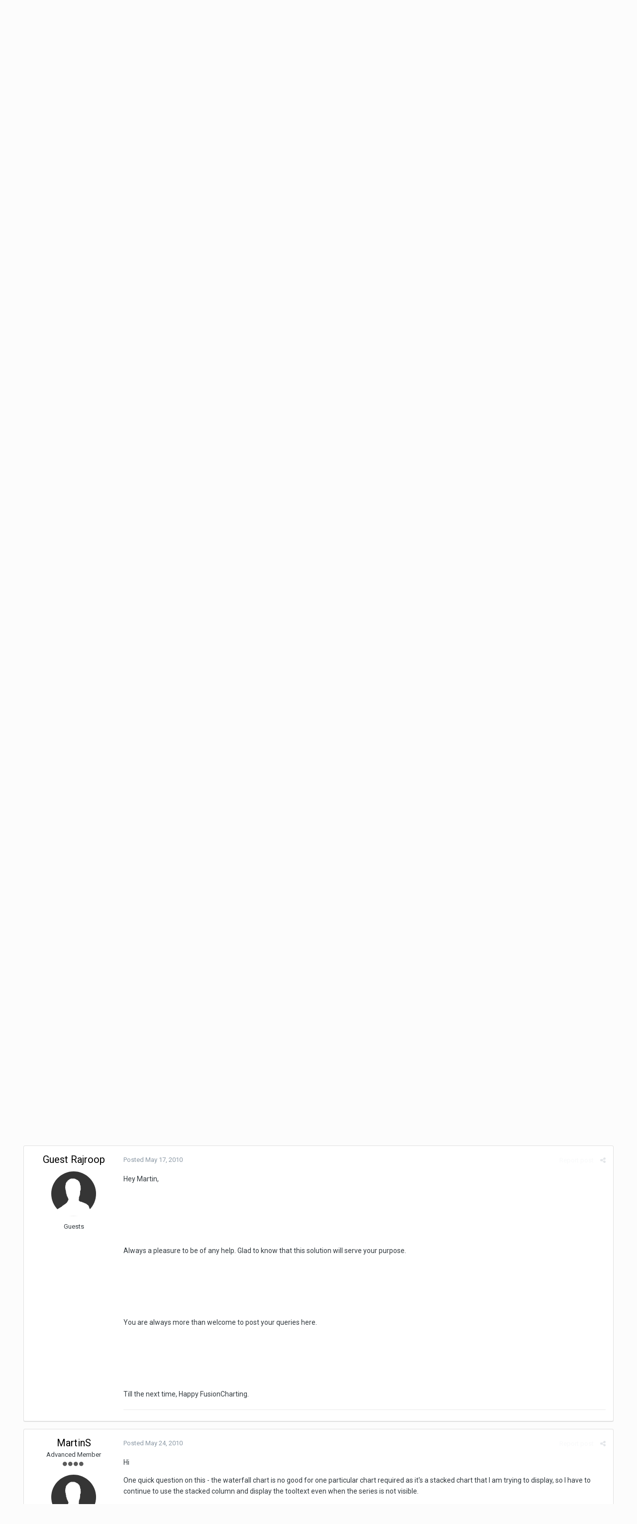

--- FILE ---
content_type: text/html;charset=UTF-8
request_url: https://forum.fusioncharts.com/topic/6812-tooltip-displays-when-series-alpha-0/?tab=comments
body_size: 19842
content:
<!DOCTYPE html>
<html lang="en-US" dir="ltr">
	<head>
		<title>Tooltip displays when series alpha 0 - FusionCharts and ASP.NET - FusionCharts Forum</title>
		<!--[if lt IE 9]>
			<link rel="stylesheet" type="text/css" href="https://forum.fusioncharts.com/uploads/css_built_2/5e61784858ad3c11f00b5706d12afe52_ie8.css.e004aaeb3f5dbebff993016a20b43f3c.css">
		    <script src="//forum.fusioncharts.com/applications/core/interface/html5shiv/html5shiv.js"></script>
		<![endif]-->
		
<meta charset="utf-8">

	<meta name="viewport" content="width=device-width, initial-scale=1">


	<meta property="og:image" content="https://forum.fusioncharts.com/uploads/monthly_2018_08/200X200.png.8403653bb34ac2ab2d8a7b5f82039372.png">


	
		
			
				<meta name="description" content="
I am trying to create a &#039;floating&#039; stacked column chart, and to do this, have created a series which I set as not visible by setting the border and fill to ...">
			
		
	

	
		
			
				<meta property="og:title" content="Tooltip displays when series alpha 0">
			
		
	

	
		
			
				<meta property="og:type" content="object">
			
		
	

	
		
			
				<meta property="og:url" content="https://forum.fusioncharts.com/topic/6812-tooltip-displays-when-series-alpha-0/">
			
		
	

	
		
			
				<meta property="og:description" content="
I am trying to create a &#039;floating&#039; stacked column chart, and to do this, have created a series which I set as not visible by setting the border and fill to ...">
			
		
	

	
		
			
				<meta property="og:updated_time" content="2012-09-24T10:52:11Z">
			
		
	

	
		
			
				<meta property="og:site_name" content="FusionCharts Forum">
			
		
	

	
		
			
				<meta property="og:locale" content="en_US">
			
		
	

<meta name="theme-color" content="#2b2243">
<link rel="canonical" href="https://forum.fusioncharts.com/topic/6812-tooltip-displays-when-series-alpha-0/" />


		


	
		<link href="https://fonts.googleapis.com/css?family=Roboto:300,300i,400,400i,700,700i" rel="stylesheet">
	



	<link rel='stylesheet' href='https://forum.fusioncharts.com/uploads/css_built_2/341e4a57816af3ba440d891ca87450ff_framework.css.8a8aea8c7be89ffc5a28c13252af8b04.css?v=99abf37624' media='all'>

	<link rel='stylesheet' href='https://forum.fusioncharts.com/uploads/css_built_2/05e81b71abe4f22d6eb8d1a929494829_responsive.css.5aed6ff17e6126a2ac413506a033e98b.css?v=99abf37624' media='all'>

	<link rel='stylesheet' href='https://forum.fusioncharts.com/uploads/css_built_2/90eb5adf50a8c640f633d47fd7eb1778_core.css.af8dd9ec0a89ba7cbf5473f3856beb43.css?v=99abf37624' media='all'>

	<link rel='stylesheet' href='https://forum.fusioncharts.com/uploads/css_built_2/5a0da001ccc2200dc5625c3f3934497d_core_responsive.css.283ceffb2e3784d48eed1fee2ae02ae7.css?v=99abf37624' media='all'>

	<link rel='stylesheet' href='https://forum.fusioncharts.com/uploads/css_built_2/62e269ced0fdab7e30e026f1d30ae516_forums.css.66f83b415bd3deb058f6286624379429.css?v=99abf37624' media='all'>

	<link rel='stylesheet' href='https://forum.fusioncharts.com/uploads/css_built_2/76e62c573090645fb99a15a363d8620e_forums_responsive.css.b5dd1db44e8f7fc33db207abbfa34312.css?v=99abf37624' media='all'>




<link rel='stylesheet' href='https://forum.fusioncharts.com/uploads/css_built_2/258adbb6e4f3e83cd3b355f84e3fa002_custom.css.84c672b4e25ed4a4866e02174e89cbdc.css?v=99abf37624' media='all'>



		
		

	<link rel='shortcut icon' href='https://forum.fusioncharts.com/uploads/monthly_2018_08/5b6af80754266_logoicon(1).ico.d090395663b739411057be03aa9cd4c3.ico'>

        
      <!-- Google Tag Manager -->
<script>(function(w,d,s,l,i){w[l]=w[l]||[];w[l].push({'gtm.start':
new Date().getTime(),event:'gtm.js'});var f=d.getElementsByTagName(s)[0],
j=d.createElement(s),dl=l!='dataLayer'?'&l='+l:'';j.async=true;j.src=
'https://www.googletagmanager.com/gtm.js?id='+i+dl;f.parentNode.insertBefore(j,f);
})(window,document,'script','dataLayer','GTM-5Z2PQQ6');</script>
<!-- End Google Tag Manager -->
	</head>
	<body class='ipsApp ipsApp_front ipsJS_none ipsClearfix' data-controller='core.front.core.app' data-message="" data-pageApp='forums' data-pageLocation='front' data-pageModule='forums' data-pageController='topic' itemscope itemtype="https://schema.org/WebSite">
	<!-- Google Tag Manager (noscript) -->
<noscript><iframe src="https://www.googletagmanager.com/ns.html?id=GTM-5Z2PQQ6"
height="0" width="0" style="display:none;visibility:hidden"></iframe></noscript>
<!-- End Google Tag Manager (noscript) -->	
      <meta itemprop="url" content="https://forum.fusioncharts.com/">
		<a href='#elContent' class='ipsHide' title='Go to main content on this page' accesskey='m'>Jump to content</a>
		
		<div id='ipsLayout_header' class='ipsClearfix'>
			

			


			
<ul id='elMobileNav' class='ipsList_inline ipsResponsive_hideDesktop ipsResponsive_block' data-controller='core.front.core.mobileNav' data-default="all">
	
		
			
			
				
				
			
				
				
			
				
					<li id='elMobileBreadcrumb'>
						<a href='https://forum.fusioncharts.com/forum/27-fusioncharts-and-aspnet/'>
							<span>FusionCharts and ASP.NET</span>
						</a>
					</li>
				
				
			
				
				
			
		
	
	
	
	<li >
		<a data-action="defaultStream" class='ipsType_light'  href='https://forum.fusioncharts.com/discover/'><i class='icon-newspaper'></i></a>
	</li>

	
		<li class='ipsJS_show'>
			<a href='https://forum.fusioncharts.com/search/' data-action="mobileSearch"><i class='fa fa-search'></i></a>
		</li>
	
	<li data-ipsDrawer data-ipsDrawer-drawerElem='#elMobileDrawer'>
		<a href='#'>
			
			
				
			
			
			
			<i class='fa fa-navicon'></i>
		</a>
	</li>
</ul>
			<header>
				<div class='ipsLayout_container'>
					


<a href='https://forum.fusioncharts.com/' id='elLogo' accesskey='1'><img src="https://forum.fusioncharts.com/uploads/monthly_2018_08/logo@2x.png.4a85e1e8ff268fff5121dedf72c1e318.png" alt='FusionCharts Forum'></a>

					

	<ul id='elUserNav' class='ipsList_inline cSignedOut ipsClearfix ipsResponsive_hidePhone ipsResponsive_block'>
		
		<li id='elSignInLink'>
			
				<a href='https://forum.fusioncharts.com/login/' data-ipsMenu-closeOnClick="false" data-ipsMenu id='elUserSignIn'>
					Existing user? Sign In &nbsp;<i class='fa fa-caret-down'></i>
				</a>
			
			
<div id='elUserSignIn_menu' class='ipsMenu ipsMenu_auto ipsHide'>
	<div data-role="loginForm">
		
		
			
				
<form accept-charset='utf-8' class="ipsPad ipsForm ipsForm_vertical" method='post' action='https://forum.fusioncharts.com/login/' data-ipsValidation novalidate>
	<input type="hidden" name="login__standard_submitted" value="1">
	
		<input type="hidden" name="csrfKey" value="ebc2e7754d40adcc62152cba7b5b40ce">
	
	<h4 class="ipsType_sectionHead">Sign In</h4>
	<br><br>
	<ul class='ipsList_reset'>
		
			
				
					<li class="ipsFieldRow ipsFieldRow_noLabel ipsFieldRow_fullWidth">
						<input type="text" required placeholder="Display Name or Email Address" name='auth' id='auth'>
					</li>
				
			
				
					<li class="ipsFieldRow ipsFieldRow_noLabel ipsFieldRow_fullWidth">
						<input type="password" required placeholder="Password" name='password' id='password'>
					</li>
				
			
				
					
<li class='ipsFieldRow ipsFieldRow_checkbox ipsClearfix ' id="9c7ffa65f11c317804907d1e35f70d9d">
	
		
		
<input type="hidden" name="remember_me" value="0">
<span class='ipsCustomInput'>
	<input
		type='checkbox'
		name='remember_me_checkbox'
		value='1'
		id="check_9c7ffa65f11c317804907d1e35f70d9d"
		data-toggle-id="9c7ffa65f11c317804907d1e35f70d9d"
		checked aria-checked='true'
		
		
		
		
		
		
	>
	
	<span></span>
</span>


		
		<div class='ipsFieldRow_content'>
			<label class='ipsFieldRow_label' for='check_9c7ffa65f11c317804907d1e35f70d9d'>Remember me </label>
			


<span class='ipsFieldRow_desc'>
	Not recommended on shared computers
</span>
			
			
		</div>
	
</li>
				
			
		
		<li class="ipsFieldRow ipsFieldRow_fullWidth">
			<br>
			<button type="submit" class="ipsButton ipsButton_primary ipsButton_small" id="elSignIn_submit">Sign In</button>
			<br>
			<p class="ipsType_right ipsType_small">
				<a href='https://forum.fusioncharts.com/lostpassword/' data-ipsDialog data-ipsDialog-title='Forgot your password?'>Forgot your password?</a>
			</p>
		</li>
	</ul>
</form>
			
		
		
	</div>
</div>
		</li>
		
			<li>
				<a href='https://forum.fusioncharts.com/register/' data-ipsDialog data-ipsDialog-size='narrow' data-ipsDialog-title='Sign Up' id='elRegisterButton' class='ipsButton ipsButton_normal ipsButton_primary'>
						Sign Up
				</a>
			</li>
		
	</ul>

				</div>
              <!-- CUSTOM NAV START -->  
              <nav id="custom-nav">
                <ul id="nav">
                <li class="has-submenu"><a href="https://www.fusioncharts.com/tour/">Product<span class="down-arrow"></span></a>
                <ul class="sub-menu">
                <li><a href="https://www.fusioncharts.com/tour/" class="first" id="primarynav-tour">Tour</a></li>
                <li><a href="https://www.fusioncharts.com/features/">Features</a></li>
                <li><a href="https://www.fusioncharts.com/charts/">Charts Gallery</a></li>
                <li><a href="https://www.fusioncharts.com/javascript-chart-fiddles/">Chart Fiddles</a></li>
                <li class="hidden-phone"><a href="https://www.fusioncharts.com/dashboards/">Business Dashboards</a></li>
                <li><a href="https://www.fusioncharts.com/extensions/">Extensions</a></li>
                <li><a href="https://www.fusioncharts.com/tech-specs/">Tech Specs</a></li>
                <li><a href="https://www.fusioncharts.com/javascript-charting-comparison/">Compare</a></li>
                </ul>
                </li>
                <li class="has-submenu"><a href="https://www.fusioncharts.com/buy/">Pricing<span class="down-arrow"></span></a>
                <ul class="sub-menu">
                <li><a href="https://www.fusioncharts.com/buy/" class="first" id="primarynav-pricing">Pricing & Plans</a></li>
                <li><a href="https://www.fusioncharts.com/buy/resellers/">Locate a Reseller</a></li>
                </ul>
                </li>
                <li class="has-submenu"><a href="https://www.fusioncharts.com/dev/">Docs<span class="down-arrow"></span></a>
                <ul class="sub-menu">
                <li class=""><a href="https://www.fusioncharts.com/dev/usage-guide/setup/installation.html" class="first">Usage Guide</a></li>
                <li class=""><a href="https://www.fusioncharts.com/dev/api/fusioncharts.html">API Reference</a></li>
                <li><a href="https://www.fusioncharts.com/version-history/">Version History</a></li>
                </ul>
                </li>
                <li class="has-submenu"><a href="https://www.fusioncharts.com/resources/">Resources<span class="down-arrow"></span></a>
                <ul class="sub-menu">
                <li><a href="https://www.fusioncharts.com/whitepapers/">White Papers</a></li>
                <li><a href="https://www.fusioncharts.com/chart-primers/">Chart Primers</a></li>
                <li><a href="https://www.fusioncharts.com/dashboard-primers/">Dashboard Primers</a></li>
                <li><a href="https://www.fusioncharts.com/charting-best-practices/">Best Practices</a></li>
                <li><a href="https://www.fusioncharts.com/javascript-charts-guide/">Guide on JS Charts</a></li>
                </ul>
                </li>
                <li class="visible-phone has-submenu"><a href="https://www.fusioncharts.com/company/">Company<span class="down-arrow"></span></a>
                <ul class="sub-menu">
                <li><a href="https://www.fusioncharts.com/customers/" class="first">Customers</a></li>
                <li><a href="https://www.fusioncharts.com/company/">About Us</a></li>
                <li><a href="https://www.fusioncharts.com/company/team/">Team</a></li>
                <li><a href="https://www.fusioncharts.com/company/careers/">Careers <span class="bubble bubble-green">We're Hiring!</span></a></li>
                <li><a href="https://www.fusioncharts.com/press/">Press</a></li>
                <li><a href="https://www.fusioncharts.com/partners/">Partners</a></li>
                <li><a href="https://blog.fusioncharts.com" target="_blank">Blog</a></li>
                </ul>
                </li>
                <li class="has-submenu"><a href="https://www.fusioncharts.com/support/">Contact<span class="down-arrow"></span></a>
                <ul class="sub-menu">
                <li><a href="https://www.fusioncharts.com/support/" class="first">Contact Us</a></li>
                <li class="open-in-lightbox"><a href="https://www.fusioncharts.com/contact-sales/" class="fancyform" data-fancybox-type="iframe" rev="770:620">Sales Inquiry</a></li>
                <li class="open-in-lightbox"><a href="https://www.fusioncharts.com/contact-support/" rev="780:620" class="fancyform" data-fancybox-type="iframe">Technical Support</a></li>
                <li class="open-in-new-win"><a href="https://forum.fusioncharts.com/" target="_blank">Forum</a></li>
                </ul>
                </li>
                <li class="nav-download"><a href="https://www.fusioncharts.com/download/">Download Free Trial</a></li>
                </ul>
                </nav>
              <!-- CUSTOM NAV END -->  
			</header>
			

	<nav data-controller='core.front.core.navBar' class=''>
		<div class='ipsNavBar_primary ipsLayout_container  ipsClearfix'>
			
				<div id='elSearch' class='ipsPos_right' data-controller='core.front.core.quickSearch' data-default="all">
					<form accept-charset='utf-8' action='//forum.fusioncharts.com/search/' method='post'>
						<a href='#' id='elSearchFilter' data-ipsMenu data-ipsMenu-selectable='radio' data-ipsMenu-appendTo='#elSearch' class="ipsHide">
							<span data-role='searchingIn'>
								
									
										This Topic
										
										
											<input name="type" value="forums_topic" data-role="searchFilter" type="hidden">
										
											<input name="item" value="6812" data-role="searchFilter" type="hidden">
										
										
								
							</span>
							<i class='fa fa-caret-down'></i>
						</a>
						<input type="hidden" name="type" value="forums_topic" data-role="searchFilter">
						<ul id='elSearchFilter_menu' class='ipsMenu ipsMenu_selectable ipsMenu_narrow ipsHide'>
							<li class='ipsMenu_item ' data-ipsMenuValue='all'>
								<a href='https://forum.fusioncharts.com/index.php?app=core&amp;module=search&amp;controller=search&amp;csrfKey=ebc2e7754d40adcc62152cba7b5b40ce' title='All Content'>All Content</a>
							</li>
							<li class='ipsMenu_sep'><hr></li>
							
								
								
									<li class='ipsMenu_item ipsMenu_itemChecked' data-ipsMenuValue='{&quot;type&quot;:&quot;forums_topic&quot;,&quot;item&quot;:6812}' data-options='{&quot;type&quot;:&quot;forums_topic&quot;,&quot;item&quot;:6812}'>
										<a href='#'>This Topic</a>
									</li>
								
									<li class='ipsMenu_item ' data-ipsMenuValue='{&quot;type&quot;:&quot;forums_topic&quot;,&quot;nodes&quot;:27}' data-options='{&quot;type&quot;:&quot;forums_topic&quot;,&quot;nodes&quot;:27}'>
										<a href='#'>This Forum</a>
									</li>
								
								<li class='ipsMenu_sep'><hr></li>
							
							<li data-role='globalSearchMenuOptions'></li>
							<li class='ipsMenu_item ipsMenu_itemNonSelect'>
								<a href='https://forum.fusioncharts.com/search/' accesskey='4'><i class='fa fa-cog'></i> Advanced Search</a>
							</li>
						</ul>
						<input type='search' id='elSearchField' placeholder='Search...' name='q'>
						<button type='submit'><i class='fa fa-search'></i></button>
					</form>
				</div>
			
			<ul data-role="primaryNavBar" class='ipsResponsive_showDesktop ipsResponsive_block'>
				


	
		
		
			
		
		<li class='ipsNavBar_active' data-active id='elNavSecondary_1' data-role="navBarItem" data-navApp="core" data-navExt="CustomItem">
			
			
				<a href="https://forum.fusioncharts.com"  data-navItem-id="1" data-navDefault>
					Browse
				</a>
			
			
				<ul class='ipsNavBar_secondary ' data-role='secondaryNavBar'>
					


	
		
		
			
		
		<li class='ipsNavBar_active' data-active id='elNavSecondary_8' data-role="navBarItem" data-navApp="forums" data-navExt="Forums">
			
			
				<a href="https://forum.fusioncharts.com"  data-navItem-id="8" data-navDefault>
					Forums
				</a>
			
			
		</li>
	
	

	
	

	
		
		
		<li  id='elNavSecondary_10' data-role="navBarItem" data-navApp="core" data-navExt="StaffDirectory">
			
			
				<a href="https://forum.fusioncharts.com/staff/"  data-navItem-id="10" >
					Staff
				</a>
			
			
		</li>
	
	

	
		
		
		<li  id='elNavSecondary_11' data-role="navBarItem" data-navApp="core" data-navExt="OnlineUsers">
			
			
				<a href="https://forum.fusioncharts.com/online/"  data-navItem-id="11" >
					Online Users
				</a>
			
			
		</li>
	
	

	
	

					<li class='ipsHide' id='elNavigationMore_1' data-role='navMore'>
						<a href='#' data-ipsMenu data-ipsMenu-appendTo='#elNavigationMore_1' id='elNavigationMore_1_dropdown'>More <i class='fa fa-caret-down'></i></a>
						<ul class='ipsHide ipsMenu ipsMenu_auto' id='elNavigationMore_1_dropdown_menu' data-role='moreDropdown'></ul>
					</li>
				</ul>
			
		</li>
	
	

	
		
		
		<li  id='elNavSecondary_2' data-role="navBarItem" data-navApp="core" data-navExt="CustomItem">
			
			
				<a href="https://forum.fusioncharts.com/discover/"  data-navItem-id="2" >
					Activity
				</a>
			
			
				<ul class='ipsNavBar_secondary ipsHide' data-role='secondaryNavBar'>
					


	
		
		
		<li  id='elNavSecondary_3' data-role="navBarItem" data-navApp="core" data-navExt="AllActivity">
			
			
				<a href="https://forum.fusioncharts.com/discover/"  data-navItem-id="3" >
					All Activity
				</a>
			
			
		</li>
	
	

	
	

	
	

	
	

	
		
		
		<li  id='elNavSecondary_7' data-role="navBarItem" data-navApp="core" data-navExt="Search">
			
			
				<a href="https://forum.fusioncharts.com/search/"  data-navItem-id="7" >
					Search
				</a>
			
			
		</li>
	
	

					<li class='ipsHide' id='elNavigationMore_2' data-role='navMore'>
						<a href='#' data-ipsMenu data-ipsMenu-appendTo='#elNavigationMore_2' id='elNavigationMore_2_dropdown'>More <i class='fa fa-caret-down'></i></a>
						<ul class='ipsHide ipsMenu ipsMenu_auto' id='elNavigationMore_2_dropdown_menu' data-role='moreDropdown'></ul>
					</li>
				</ul>
			
		</li>
	
	

	
	

	
	

	
	

				<li class='ipsHide' id='elNavigationMore' data-role='navMore'>
					<a href='#' data-ipsMenu data-ipsMenu-appendTo='#elNavigationMore' id='elNavigationMore_dropdown'>More</a>
					<ul class='ipsNavBar_secondary ipsHide' data-role='secondaryNavBar'>
						<li class='ipsHide' id='elNavigationMore_more' data-role='navMore'>
							<a href='#' data-ipsMenu data-ipsMenu-appendTo='#elNavigationMore_more' id='elNavigationMore_more_dropdown'>More <i class='fa fa-caret-down'></i></a>
							<ul class='ipsHide ipsMenu ipsMenu_auto' id='elNavigationMore_more_dropdown_menu' data-role='moreDropdown'></ul>
						</li>
					</ul>
				</li>
			</ul>
		</div>
	</nav>

		</div>
		<main role='main' id='ipsLayout_body' class='ipsLayout_container'>
			<div id='ipsLayout_contentArea'>
				<div id='ipsLayout_contentWrapper'>
					
<nav class='ipsBreadcrumb ipsBreadcrumb_1 ipsFaded_withHover'>
	
		


	

	<ul class='ipsList_inline ipsPos_right'>
		
		<li >
			<a data-action="defaultStream" class='ipsType_light '  href='https://forum.fusioncharts.com/discover/'><i class='icon-newspaper'></i> <span>All Activity</span></a>
		</li>
		
	</ul>

	<ul data-role="breadcrumbList">
		<li>
			<a title="Home" href='https://forum.fusioncharts.com/'>
				<span><i class='fa fa-home'></i> Home <i class='fa fa-angle-right'></i></span>
			</a>
		</li>
		
		
			<li>
				
					<a href='https://forum.fusioncharts.com/forum/57-product-forums/'>
						<span>Product Forums <i class='fa fa-angle-right'></i></span>
					</a>
				
			</li>
		
			<li>
				
					<a href='https://forum.fusioncharts.com/forum/3-fusioncharts-xt/'>
						<span>FusionCharts XT <i class='fa fa-angle-right'></i></span>
					</a>
				
			</li>
		
			<li>
				
					<a href='https://forum.fusioncharts.com/forum/27-fusioncharts-and-aspnet/'>
						<span>FusionCharts and ASP.NET <i class='fa fa-angle-right'></i></span>
					</a>
				
			</li>
		
			<li>
				
					Tooltip displays when series alpha 0
				
			</li>
		
	</ul>
</nav>
					
					<div id='ipsLayout_mainArea'>
						<a id='elContent'></a>
						
						
						

						






<div class="ipsPageHeader ipsClearfix">
	
		<div class='ipsPos_right ipsResponsive_noFloat ipsResponsive_hidePhone'>
			

<div data-followApp='forums' data-followArea='topic' data-followID='6812' data-controller='core.front.core.followButton'>
	
		<span class='ipsType_light ipsType_blendLinks ipsResponsive_hidePhone ipsResponsive_inline'><i class='fa fa-info-circle'></i> <a href='https://forum.fusioncharts.com/login/' title='Go to the sign in page'>Sign in to follow this</a>&nbsp;&nbsp;</span>
	
	

	<div class="ipsFollow ipsPos_middle ipsButton ipsButton_link ipsButton_verySmall " data-role="followButton">
		
			<a href='https://forum.fusioncharts.com/index.php?app=core&amp;module=system&amp;controller=notifications&amp;do=followers&amp;follow_app=forums&amp;follow_area=topic&amp;follow_id=6812' title='See who follows this' class='ipsType_blendLinks ipsType_noUnderline' data-ipsTooltip data-ipsDialog data-ipsDialog-size='narrow' data-ipsDialog-title='Who follows this'>Followers</a>
			<a class='ipsCommentCount' href='https://forum.fusioncharts.com/index.php?app=core&amp;module=system&amp;controller=notifications&amp;do=followers&amp;follow_app=forums&amp;follow_area=topic&amp;follow_id=6812' title='See who follows this' data-ipsTooltip data-ipsDialog data-ipsDialog-size='narrow' data-ipsDialog-title='Who follows this'>2</a>
		
	</div>

</div>
		</div>
		<div class='ipsPos_right ipsResponsive_noFloat ipsResponsive_hidePhone'>
			






		</div>
		
	
	<div class='ipsPhotoPanel ipsPhotoPanel_small ipsPhotoPanel_notPhone ipsClearfix'>
		


	<a href="https://forum.fusioncharts.com/profile/1100-martins/" data-ipsHover data-ipsHover-target="https://forum.fusioncharts.com/profile/1100-martins/?do=hovercard" class="ipsUserPhoto ipsUserPhoto_small" title="Go to MartinS's profile">
		<img src='https://forum.fusioncharts.com/uploads/set_resources_2/84c1e40ea0e759e3f1505eb1788ddf3c_default_photo.png' alt='MartinS'>
	</a>

		<div>
			<h1 class='ipsType_pageTitle ipsContained_container'>
				

				
				
					<span class='ipsType_break ipsContained'>
						<span>Tooltip displays when series alpha 0</span>
					</span>
				
			</h1>
			
			<p class='ipsType_reset ipsType_blendLinks '>
				<span class='ipsType_normal'>
				
					By 
<a href='https://forum.fusioncharts.com/profile/1100-martins/' data-ipsHover data-ipsHover-target='https://forum.fusioncharts.com/profile/1100-martins/?do=hovercard&amp;referrer=https%253A%252F%252Fforum.fusioncharts.com%252Ftopic%252F6812-tooltip-displays-when-series-alpha-0%252F%253Ftab%253Dcomments' title="Go to MartinS's profile" class="ipsType_break">MartinS</a>,  <span class='ipsType_light'><time datetime='2010-05-14T02:46:40Z' title='05/14/2010 02:46  AM' data-short='15 yr'>May 14, 2010</time> in <a href="https://forum.fusioncharts.com/forum/27-fusioncharts-and-aspnet/">FusionCharts and ASP.NET</a></span>
				
				</span>
				<br>
			</p>
			
		</div>
	</div>
</div>








<div class='ipsClearfix'>
	
	
	<ul class="ipsToolList ipsToolList_horizontal ipsClearfix ipsSpacer_both ipsResponsive_hidePhone">
		
		
		
	</ul>
</div>

<div data-controller='core.front.core.commentFeed,forums.front.topic.view, core.front.core.ignoredComments' data-autoPoll data-baseURL='https://forum.fusioncharts.com/topic/6812-tooltip-displays-when-series-alpha-0/' data-lastPage data-feedID='topic-6812' class='cTopic ipsClear ipsSpacer_top'>
	
		
	

	

<div data-controller='core.front.core.recommendedComments' data-url='https://forum.fusioncharts.com/topic/6812-tooltip-displays-when-series-alpha-0/?recommended=comments' class='ipsAreaBackground ipsPad ipsBox ipsBox_transparent ipsSpacer_bottom ipsRecommendedComments ipsHide'>
	<div data-role="recommendedComments">
		<h2 class='ipsType_sectionHead ipsType_large'>Recommended Posts</h2>
		
	</div>
</div>
	
	<div data-role='commentFeed' data-controller='core.front.core.moderation' >
		<form action="https://forum.fusioncharts.com/topic/6812-tooltip-displays-when-series-alpha-0/?csrfKey=ebc2e7754d40adcc62152cba7b5b40ce&amp;do=multimodComment" method="post" data-ipsPageAction data-role='moderationTools'>
			
			
				
					
					
					




<a id='comment-27261'></a>
<article  id='elComment_27261' class='cPost ipsBox  ipsComment  ipsComment_parent ipsClearfix ipsClear ipsColumns ipsColumns_noSpacing ipsColumns_collapsePhone  '>
	

	<div class='cAuthorPane cAuthorPane_mobile ipsResponsive_showPhone ipsResponsive_block'>
		<h3 class='ipsType_sectionHead cAuthorPane_author ipsResponsive_showPhone ipsResponsive_inlineBlock ipsType_break ipsType_blendLinks ipsTruncate ipsTruncate_line'>
			
<a href='https://forum.fusioncharts.com/profile/1100-martins/' data-ipsHover data-ipsHover-target='https://forum.fusioncharts.com/profile/1100-martins/?do=hovercard&amp;referrer=https%253A%252F%252Fforum.fusioncharts.com%252Ftopic%252F6812-tooltip-displays-when-series-alpha-0%252F%253Ftab%253Dcomments' title="Go to MartinS's profile" class="ipsType_break"><span style='color:#'>MartinS</span></a>
			<span class='ipsResponsive_showPhone ipsResponsive_inline'>&nbsp;&nbsp;
</span>
		</h3>
		<div class='cAuthorPane_photo'>
			


	<a href="https://forum.fusioncharts.com/profile/1100-martins/" data-ipsHover data-ipsHover-target="https://forum.fusioncharts.com/profile/1100-martins/?do=hovercard" class="ipsUserPhoto ipsUserPhoto_large" title="Go to MartinS's profile">
		<img src='https://forum.fusioncharts.com/uploads/set_resources_2/84c1e40ea0e759e3f1505eb1788ddf3c_default_photo.png' alt='MartinS'>
	</a>

		</div>
	</div>
	<aside class='ipsComment_author cAuthorPane ipsColumn ipsColumn_medium ipsResponsive_hidePhone'>
		<h3 class='ipsType_sectionHead cAuthorPane_author ipsType_blendLinks ipsType_break'><strong>
<a href='https://forum.fusioncharts.com/profile/1100-martins/' data-ipsHover data-ipsHover-target='https://forum.fusioncharts.com/profile/1100-martins/?do=hovercard&amp;referrer=https%253A%252F%252Fforum.fusioncharts.com%252Ftopic%252F6812-tooltip-displays-when-series-alpha-0%252F%253Ftab%253Dcomments' title="Go to MartinS's profile" class="ipsType_break">MartinS</a></strong> <span class='ipsResponsive_showPhone ipsResponsive_inline'>&nbsp;&nbsp;
</span></h3>
		
		<ul class='cAuthorPane_info ipsList_reset'>
			
				<li class='ipsType_break'>Advanced Member</li>
			
			
				<li><span class='ipsPip'></span><span class='ipsPip'></span><span class='ipsPip'></span><span class='ipsPip'></span></li>
			

			<li class='cAuthorPane_photo'>
				


	<a href="https://forum.fusioncharts.com/profile/1100-martins/" data-ipsHover data-ipsHover-target="https://forum.fusioncharts.com/profile/1100-martins/?do=hovercard" class="ipsUserPhoto ipsUserPhoto_large" title="Go to MartinS's profile">
		<img src='https://forum.fusioncharts.com/uploads/set_resources_2/84c1e40ea0e759e3f1505eb1788ddf3c_default_photo.png' alt='MartinS'>
	</a>

			</li>
			<li><span style='color:#'>Members</span></li>
			
			
				<li>
</li>
				<li class='ipsType_light'>57 posts</li>
				
				

	
	<li class='ipsResponsive_hidePhone ipsType_break'>
		<span class='ft'>Location</span><span class='fc'>Surrey, UK</span>
	</li>
	

			
		</ul>
	</aside>
	<div class='ipsColumn ipsColumn_fluid'>
		

<div id='comment-27261_wrap' data-controller='core.front.core.comment' data-commentApp='forums' data-commentType='forums' data-commentID="27261" data-quoteData='{&quot;userid&quot;:1100,&quot;username&quot;:&quot;MartinS&quot;,&quot;timestamp&quot;:1273725978,&quot;contentapp&quot;:&quot;forums&quot;,&quot;contenttype&quot;:&quot;forums&quot;,&quot;contentid&quot;:6812,&quot;contentclass&quot;:&quot;forums_Topic&quot;,&quot;contentcommentid&quot;:27261}' class='ipsComment_content ipsType_medium  ipsFaded_withHover'>
	

	<div class='ipsComment_meta ipsType_light'>
		<div class='ipsPos_right ipsType_light ipsType_reset ipsFaded ipsFaded_more ipsType_blendLinks'>
			<ul class='ipsList_inline ipsComment_tools'>
				
					<li><a href='https://forum.fusioncharts.com/topic/6812-tooltip-displays-when-series-alpha-0/?do=reportComment&amp;comment=27261' data-ipsDialog data-ipsDialog-remoteSubmit data-ipsDialog-size='medium' data-ipsDialog-flashMessage='Thanks for your report.' data-ipsDialog-title="Report post" data-action='reportComment' title='Report this content' class='ipsFaded ipsFaded_more'><span class='ipsResponsive_showPhone ipsResponsive_inline'><i class='fa fa-flag'></i></span><span class='ipsResponsive_hidePhone ipsResponsive_inline'>Report post</span></a></li>
				
				
				
					<li><a class='ipsType_blendLinks' href='https://forum.fusioncharts.com/topic/6812-tooltip-displays-when-series-alpha-0/' data-ipsTooltip title='Share this post' data-ipsMenu data-ipsMenu-closeOnClick='false' id='elSharePost_27261' data-role='shareComment'><i class='fa fa-share-alt'></i></a></li>
				
				
			</ul>
		</div>

		<div class='ipsType_reset'>
			<a href='https://forum.fusioncharts.com/topic/6812-tooltip-displays-when-series-alpha-0/?do=findComment&amp;comment=27261' class='ipsType_blendLinks'>Posted <time datetime='2010-05-13T04:46:18Z' title='05/13/2010 04:46  AM' data-short='15 yr'>May 13, 2010</time></a>
			<span class='ipsResponsive_hidePhone'>
				
					(edited)
				
				
			</span>
		</div>
	</div>

	


	<div class='cPost_contentWrap ipsPad'>
		
		<div data-role='commentContent' class='ipsType_normal ipsType_richText ipsContained' data-controller='core.front.core.lightboxedImages'>
			
<p>I am trying to create a 'floating' stacked column chart, and to do this, have created a series which I set as not visible by setting the border and fill to alpha=0.  Now, the problem is that the default tooltip text still displays when you hover over the empty space where the 'hidden' series is - why does this happen?  Does the tooltip not take it's properties from the series, and therefore should be invisible too?  Have tried setting the tooltext attribute to '' but still no joy.</p>
<p>The xml for the dataset tag is set to:</p>
<p></p>
<pre class="ipsCode">alpha='01' includeInLegend='0' anchorAlpha='01' anchorBgAlpha='01'</pre>
<div></div>
<p></p>
<p>Any ideas or suggestions as to how to fix this?</p>
<p>Thanks</p>
<p>Martin</p>


			
				

<span class='ipsType_reset ipsType_medium ipsType_light' data-excludequote>
	<strong>Edited <time datetime='2010-05-13T05:05:36Z' title='05/13/2010 05:05  AM' data-short='15 yr'>May 13, 2010</time> by Guest</strong>
	
	
</span>
			
		</div>

		<div class='ipsItemControls'>
			
				
			
			<ul class='ipsComment_controls ipsClearfix ipsItemControls_left' data-role="commentControls">
				
					
					
					
				
				<li class='ipsHide' data-role='commentLoading'>
					<span class='ipsLoading ipsLoading_tiny ipsLoading_noAnim'></span>
				</li>
			</ul>
		</div>

		
	</div>

	<div class='ipsMenu ipsMenu_wide ipsHide cPostShareMenu' id='elSharePost_27261_menu'>
		<div class='ipsPad'>
			<h4 class='ipsType_sectionHead'>Share this post</h4>
			<hr class='ipsHr'>
			<h5 class='ipsType_normal ipsType_reset'>Link to post</h5>
			
			<input type='text' value='https://forum.fusioncharts.com/topic/6812-tooltip-displays-when-series-alpha-0/' class='ipsField_fullWidth'>
			

			
				<h5 class='ipsType_normal ipsType_reset ipsSpacer_top'>Share on other sites</h5>
				

	<ul class='ipsList_inline ipsList_noSpacing ipsClearfix' data-controller="core.front.core.sharelink">
		
			<li>
<a href="https://twitter.com/share?text=Tooltip%20displays%20when%20series%20alpha%200&amp;url=https%3A%2F%2Fforum.fusioncharts.com%2Ftopic%2F6812-tooltip-displays-when-series-alpha-0%2F%3Fdo%3DfindComment%26comment%3D27261" class="cShareLink cShareLink_twitter" target="_blank" data-role="shareLink" title='Share on Twitter' data-ipsTooltip rel='noopener'>
	<i class="fa fa-twitter"></i>
</a></li>
		
			<li>
<a href="https://www.facebook.com/sharer/sharer.php?u=https%3A%2F%2Fforum.fusioncharts.com%2Ftopic%2F6812-tooltip-displays-when-series-alpha-0%2F%3Fdo%3DfindComment%26comment%3D27261" class="cShareLink cShareLink_facebook" target="_blank" data-role="shareLink" title='Share on Facebook' data-ipsTooltip rel='noopener'>
	<i class="fa fa-facebook"></i>
</a></li>
		
			<li>
<a href="https://plus.google.com/share?url=https%3A%2F%2Fforum.fusioncharts.com%2Ftopic%2F6812-tooltip-displays-when-series-alpha-0%2F%3Fdo%3DfindComment%26comment%3D27261" class="cShareLink cShareLink_google" target="_blank" data-role="shareLink" title='Share on Google+' data-ipsTooltip rel='noopener'>
	<i class="fa fa-google-plus"></i>
</a></li>
		
			<li>
<a href="http://digg.com/submit?url=https://forum.fusioncharts.com/topic/6812-tooltip-displays-when-series-alpha-0/?do=findComment%26comment=27261" class="cShareLink cShareLink_digg" target="_blank" data-role="shareLink" title='Share on Digg' data-ipsTooltip rel='noopener'>
	<i class="fa fa-digg"></i>
</a></li>
		
			<li>
<a href="https://del.icio.us/save?jump=close&amp;noui=1&amp;v=5&amp;provider=FusionCharts%2BForum&amp;url=https://forum.fusioncharts.com/topic/6812-tooltip-displays-when-series-alpha-0/?do=findComment%26comment=27261&amp;title=Tooltip%20displays%20when%20series%20alpha%200" class="cShareLink cShareLink_delicious" target="_blank" data-role='shareLink' title='Save to Delicious' data-ipsTooltip rel='noopener'>
	<i class="fa fa-delicious"></i>
</a></li>
		
			<li>
<a href="http://www.reddit.com/submit?url=https%3A%2F%2Fforum.fusioncharts.com%2Ftopic%2F6812-tooltip-displays-when-series-alpha-0%2F%3Fdo%3DfindComment%26comment%3D27261&amp;title=Tooltip+displays+when+series+alpha+0" class="cShareLink cShareLink_reddit" target="_blank" title='Share on Reddit' data-ipsTooltip rel='noopener'>
	<i class="fa fa-reddit"></i>
</a></li>
		
			<li>
<a href="http://www.stumbleupon.com/submit?url=https%253A%252F%252Fforum.fusioncharts.com%252Ftopic%252F6812-tooltip-displays-when-series-alpha-0%252F%253Fdo%253DfindComment%2526comment%253D27261" class="cShareLink cShareLink_stumble" target="_blank" title='Share on StumbleUpon' data-ipsTooltip rel='noopener'>
	<i class="fa fa-stumbleupon"></i>
</a></li>
		
			<li>
<a href='https://forum.fusioncharts.com/topic/6812-tooltip-displays-when-series-alpha-0/?do=email&amp;comment=27261' rel='nofollow' class='cShareLink cShareLink_email' data-ipsDialog data-ipsDialog-title='Email this page' data-ipsDialog-remoteSubmit data-ipsDialog-flashMessage='The email has been sent' title='Share via email' data-ipsTooltip>
	<i class="fa fa-envelope"></i>
</a></li>
		
			<li>
<a href="https://pinterest.com/pin/create/button/?url=https://forum.fusioncharts.com/topic/6812-tooltip-displays-when-series-alpha-0/?do=findComment%26comment=27261&amp;media=https://forum.fusioncharts.com/uploads/monthly_2018_08/200X200.png.8403653bb34ac2ab2d8a7b5f82039372.png" class="cShareLink cShareLink_pinterest" target="_blank" data-role="shareLink" title='Share on Pinterest' data-ipsTooltip rel='noopener'>
	<i class="fa fa-pinterest"></i>
</a></li>
		
	</ul>

			
		</div>
	</div>
</div>
	</div>
</article>
					
				
					
					
					




<a id='comment-27262'></a>
<article  id='elComment_27262' class='cPost ipsBox  ipsComment  ipsComment_parent ipsClearfix ipsClear ipsColumns ipsColumns_noSpacing ipsColumns_collapsePhone  '>
	

	<div class='cAuthorPane cAuthorPane_mobile ipsResponsive_showPhone ipsResponsive_block'>
		<h3 class='ipsType_sectionHead cAuthorPane_author ipsResponsive_showPhone ipsResponsive_inlineBlock ipsType_break ipsType_blendLinks ipsTruncate ipsTruncate_line'>
			
Guest Rajroop
			<span class='ipsResponsive_showPhone ipsResponsive_inline'>&nbsp;&nbsp;
</span>
		</h3>
		<div class='cAuthorPane_photo'>
			

	<span class='ipsUserPhoto ipsUserPhoto_large '>
		<img src='https://forum.fusioncharts.com/uploads/set_resources_2/84c1e40ea0e759e3f1505eb1788ddf3c_default_photo.png' alt='Guest Rajroop'>
	</span>

		</div>
	</div>
	<aside class='ipsComment_author cAuthorPane ipsColumn ipsColumn_medium ipsResponsive_hidePhone'>
		<h3 class='ipsType_sectionHead cAuthorPane_author ipsType_blendLinks ipsType_break'><strong>
Guest Rajroop</strong> <span class='ipsResponsive_showPhone ipsResponsive_inline'>&nbsp;&nbsp;
</span></h3>
		
		<ul class='cAuthorPane_info ipsList_reset'>
			
			

			<li class='cAuthorPane_photo'>
				

	<span class='ipsUserPhoto ipsUserPhoto_large '>
		<img src='https://forum.fusioncharts.com/uploads/set_resources_2/84c1e40ea0e759e3f1505eb1788ddf3c_default_photo.png' alt='Guest Rajroop'>
	</span>

			</li>
			<li>Guests</li>
			
			
		</ul>
	</aside>
	<div class='ipsColumn ipsColumn_fluid'>
		

<div id='comment-27262_wrap' data-controller='core.front.core.comment' data-commentApp='forums' data-commentType='forums' data-commentID="27262" data-quoteData='{&quot;userid&quot;:null,&quot;username&quot;:&quot;Guest Rajroop&quot;,&quot;timestamp&quot;:1273737293,&quot;contentapp&quot;:&quot;forums&quot;,&quot;contenttype&quot;:&quot;forums&quot;,&quot;contentid&quot;:6812,&quot;contentclass&quot;:&quot;forums_Topic&quot;,&quot;contentcommentid&quot;:27262}' class='ipsComment_content ipsType_medium  ipsFaded_withHover'>
	

	<div class='ipsComment_meta ipsType_light'>
		<div class='ipsPos_right ipsType_light ipsType_reset ipsFaded ipsFaded_more ipsType_blendLinks'>
			<ul class='ipsList_inline ipsComment_tools'>
				
					<li><a href='https://forum.fusioncharts.com/topic/6812-tooltip-displays-when-series-alpha-0/?do=reportComment&amp;comment=27262' data-ipsDialog data-ipsDialog-remoteSubmit data-ipsDialog-size='medium' data-ipsDialog-flashMessage='Thanks for your report.' data-ipsDialog-title="Report post" data-action='reportComment' title='Report this content' class='ipsFaded ipsFaded_more'><span class='ipsResponsive_showPhone ipsResponsive_inline'><i class='fa fa-flag'></i></span><span class='ipsResponsive_hidePhone ipsResponsive_inline'>Report post</span></a></li>
				
				
				
					<li><a class='ipsType_blendLinks' href='https://forum.fusioncharts.com/topic/6812-tooltip-displays-when-series-alpha-0/?do=findComment&amp;comment=27262' data-ipsTooltip title='Share this post' data-ipsMenu data-ipsMenu-closeOnClick='false' id='elSharePost_27262' data-role='shareComment'><i class='fa fa-share-alt'></i></a></li>
				
				
			</ul>
		</div>

		<div class='ipsType_reset'>
			<a href='https://forum.fusioncharts.com/topic/6812-tooltip-displays-when-series-alpha-0/?do=findComment&amp;comment=27262' class='ipsType_blendLinks'>Posted <time datetime='2010-05-13T07:54:53Z' title='05/13/2010 07:54  AM' data-short='15 yr'>May 13, 2010</time></a>
			<span class='ipsResponsive_hidePhone'>
				
				
			</span>
		</div>
	</div>

	


	<div class='cPost_contentWrap ipsPad'>
		
		<div data-role='commentContent' class='ipsType_normal ipsType_richText ipsContained' data-controller='core.front.core.lightboxedImages'>
			
<p>Hey Martin,</p>
<p> </p>
<p> </p>
<p> </p>
<p>I'm afraid this is not possible, as of now. The '<em>tooltip</em>' attribute may be disabled. However, it's has a global application(in the &lt;chart&gt; element) and not local i.e. at the &lt;set&gt; element level. <img src="https://forum.fusioncharts.com/uploads/emoticons/default_smile.png" alt=":)" srcset="https://forum.fusioncharts.com/uploads/emoticons/smile@2x.png 2x" width="20" height="20" /></p>


			
		</div>

		<div class='ipsItemControls'>
			
				
			
			<ul class='ipsComment_controls ipsClearfix ipsItemControls_left' data-role="commentControls">
				
					
					
					
				
				<li class='ipsHide' data-role='commentLoading'>
					<span class='ipsLoading ipsLoading_tiny ipsLoading_noAnim'></span>
				</li>
			</ul>
		</div>

		
	</div>

	<div class='ipsMenu ipsMenu_wide ipsHide cPostShareMenu' id='elSharePost_27262_menu'>
		<div class='ipsPad'>
			<h4 class='ipsType_sectionHead'>Share this post</h4>
			<hr class='ipsHr'>
			<h5 class='ipsType_normal ipsType_reset'>Link to post</h5>
			
			<input type='text' value='https://forum.fusioncharts.com/topic/6812-tooltip-displays-when-series-alpha-0/?do=findComment&amp;comment=27262' class='ipsField_fullWidth'>
			

			
				<h5 class='ipsType_normal ipsType_reset ipsSpacer_top'>Share on other sites</h5>
				

	<ul class='ipsList_inline ipsList_noSpacing ipsClearfix' data-controller="core.front.core.sharelink">
		
			<li>
<a href="https://twitter.com/share?text=Tooltip%20displays%20when%20series%20alpha%200&amp;url=https%3A%2F%2Fforum.fusioncharts.com%2Ftopic%2F6812-tooltip-displays-when-series-alpha-0%2F%3Fdo%3DfindComment%26comment%3D27262" class="cShareLink cShareLink_twitter" target="_blank" data-role="shareLink" title='Share on Twitter' data-ipsTooltip rel='noopener'>
	<i class="fa fa-twitter"></i>
</a></li>
		
			<li>
<a href="https://www.facebook.com/sharer/sharer.php?u=https%3A%2F%2Fforum.fusioncharts.com%2Ftopic%2F6812-tooltip-displays-when-series-alpha-0%2F%3Fdo%3DfindComment%26comment%3D27262" class="cShareLink cShareLink_facebook" target="_blank" data-role="shareLink" title='Share on Facebook' data-ipsTooltip rel='noopener'>
	<i class="fa fa-facebook"></i>
</a></li>
		
			<li>
<a href="https://plus.google.com/share?url=https%3A%2F%2Fforum.fusioncharts.com%2Ftopic%2F6812-tooltip-displays-when-series-alpha-0%2F%3Fdo%3DfindComment%26comment%3D27262" class="cShareLink cShareLink_google" target="_blank" data-role="shareLink" title='Share on Google+' data-ipsTooltip rel='noopener'>
	<i class="fa fa-google-plus"></i>
</a></li>
		
			<li>
<a href="http://digg.com/submit?url=https://forum.fusioncharts.com/topic/6812-tooltip-displays-when-series-alpha-0/?do=findComment%26comment=27262" class="cShareLink cShareLink_digg" target="_blank" data-role="shareLink" title='Share on Digg' data-ipsTooltip rel='noopener'>
	<i class="fa fa-digg"></i>
</a></li>
		
			<li>
<a href="https://del.icio.us/save?jump=close&amp;noui=1&amp;v=5&amp;provider=FusionCharts%2BForum&amp;url=https://forum.fusioncharts.com/topic/6812-tooltip-displays-when-series-alpha-0/?do=findComment%26comment=27262&amp;title=Tooltip%20displays%20when%20series%20alpha%200" class="cShareLink cShareLink_delicious" target="_blank" data-role='shareLink' title='Save to Delicious' data-ipsTooltip rel='noopener'>
	<i class="fa fa-delicious"></i>
</a></li>
		
			<li>
<a href="http://www.reddit.com/submit?url=https%3A%2F%2Fforum.fusioncharts.com%2Ftopic%2F6812-tooltip-displays-when-series-alpha-0%2F%3Fdo%3DfindComment%26comment%3D27262&amp;title=Tooltip+displays+when+series+alpha+0" class="cShareLink cShareLink_reddit" target="_blank" title='Share on Reddit' data-ipsTooltip rel='noopener'>
	<i class="fa fa-reddit"></i>
</a></li>
		
			<li>
<a href="http://www.stumbleupon.com/submit?url=https%253A%252F%252Fforum.fusioncharts.com%252Ftopic%252F6812-tooltip-displays-when-series-alpha-0%252F%253Fdo%253DfindComment%2526comment%253D27262" class="cShareLink cShareLink_stumble" target="_blank" title='Share on StumbleUpon' data-ipsTooltip rel='noopener'>
	<i class="fa fa-stumbleupon"></i>
</a></li>
		
			<li>
<a href='https://forum.fusioncharts.com/topic/6812-tooltip-displays-when-series-alpha-0/?do=email&amp;comment=27262' rel='nofollow' class='cShareLink cShareLink_email' data-ipsDialog data-ipsDialog-title='Email this page' data-ipsDialog-remoteSubmit data-ipsDialog-flashMessage='The email has been sent' title='Share via email' data-ipsTooltip>
	<i class="fa fa-envelope"></i>
</a></li>
		
			<li>
<a href="https://pinterest.com/pin/create/button/?url=https://forum.fusioncharts.com/topic/6812-tooltip-displays-when-series-alpha-0/?do=findComment%26comment=27262&amp;media=https://forum.fusioncharts.com/uploads/monthly_2018_08/200X200.png.8403653bb34ac2ab2d8a7b5f82039372.png" class="cShareLink cShareLink_pinterest" target="_blank" data-role="shareLink" title='Share on Pinterest' data-ipsTooltip rel='noopener'>
	<i class="fa fa-pinterest"></i>
</a></li>
		
	</ul>

			
		</div>
	</div>
</div>
	</div>
</article>
					
				
					
					
					




<a id='comment-27259'></a>
<article  id='elComment_27259' class='cPost ipsBox  ipsComment  ipsComment_parent ipsClearfix ipsClear ipsColumns ipsColumns_noSpacing ipsColumns_collapsePhone  '>
	

	<div class='cAuthorPane cAuthorPane_mobile ipsResponsive_showPhone ipsResponsive_block'>
		<h3 class='ipsType_sectionHead cAuthorPane_author ipsResponsive_showPhone ipsResponsive_inlineBlock ipsType_break ipsType_blendLinks ipsTruncate ipsTruncate_line'>
			
<a href='https://forum.fusioncharts.com/profile/1100-martins/' data-ipsHover data-ipsHover-target='https://forum.fusioncharts.com/profile/1100-martins/?do=hovercard&amp;referrer=https%253A%252F%252Fforum.fusioncharts.com%252Ftopic%252F6812-tooltip-displays-when-series-alpha-0%252F%253Ftab%253Dcomments' title="Go to MartinS's profile" class="ipsType_break"><span style='color:#'>MartinS</span></a>
			<span class='ipsResponsive_showPhone ipsResponsive_inline'>&nbsp;&nbsp;
</span>
		</h3>
		<div class='cAuthorPane_photo'>
			


	<a href="https://forum.fusioncharts.com/profile/1100-martins/" data-ipsHover data-ipsHover-target="https://forum.fusioncharts.com/profile/1100-martins/?do=hovercard" class="ipsUserPhoto ipsUserPhoto_large" title="Go to MartinS's profile">
		<img src='https://forum.fusioncharts.com/uploads/set_resources_2/84c1e40ea0e759e3f1505eb1788ddf3c_default_photo.png' alt='MartinS'>
	</a>

		</div>
	</div>
	<aside class='ipsComment_author cAuthorPane ipsColumn ipsColumn_medium ipsResponsive_hidePhone'>
		<h3 class='ipsType_sectionHead cAuthorPane_author ipsType_blendLinks ipsType_break'><strong>
<a href='https://forum.fusioncharts.com/profile/1100-martins/' data-ipsHover data-ipsHover-target='https://forum.fusioncharts.com/profile/1100-martins/?do=hovercard&amp;referrer=https%253A%252F%252Fforum.fusioncharts.com%252Ftopic%252F6812-tooltip-displays-when-series-alpha-0%252F%253Ftab%253Dcomments' title="Go to MartinS's profile" class="ipsType_break">MartinS</a></strong> <span class='ipsResponsive_showPhone ipsResponsive_inline'>&nbsp;&nbsp;
</span></h3>
		
		<ul class='cAuthorPane_info ipsList_reset'>
			
				<li class='ipsType_break'>Advanced Member</li>
			
			
				<li><span class='ipsPip'></span><span class='ipsPip'></span><span class='ipsPip'></span><span class='ipsPip'></span></li>
			

			<li class='cAuthorPane_photo'>
				


	<a href="https://forum.fusioncharts.com/profile/1100-martins/" data-ipsHover data-ipsHover-target="https://forum.fusioncharts.com/profile/1100-martins/?do=hovercard" class="ipsUserPhoto ipsUserPhoto_large" title="Go to MartinS's profile">
		<img src='https://forum.fusioncharts.com/uploads/set_resources_2/84c1e40ea0e759e3f1505eb1788ddf3c_default_photo.png' alt='MartinS'>
	</a>

			</li>
			<li><span style='color:#'>Members</span></li>
			
			
				<li>
</li>
				<li class='ipsType_light'>57 posts</li>
				
				

	
	<li class='ipsResponsive_hidePhone ipsType_break'>
		<span class='ft'>Location</span><span class='fc'>Surrey, UK</span>
	</li>
	

			
		</ul>
	</aside>
	<div class='ipsColumn ipsColumn_fluid'>
		

<div id='comment-27259_wrap' data-controller='core.front.core.comment' data-commentApp='forums' data-commentType='forums' data-commentID="27259" data-quoteData='{&quot;userid&quot;:1100,&quot;username&quot;:&quot;MartinS&quot;,&quot;timestamp&quot;:1273805200,&quot;contentapp&quot;:&quot;forums&quot;,&quot;contenttype&quot;:&quot;forums&quot;,&quot;contentid&quot;:6812,&quot;contentclass&quot;:&quot;forums_Topic&quot;,&quot;contentcommentid&quot;:27259}' class='ipsComment_content ipsType_medium  ipsFaded_withHover'>
	

	<div class='ipsComment_meta ipsType_light'>
		<div class='ipsPos_right ipsType_light ipsType_reset ipsFaded ipsFaded_more ipsType_blendLinks'>
			<ul class='ipsList_inline ipsComment_tools'>
				
					<li><a href='https://forum.fusioncharts.com/topic/6812-tooltip-displays-when-series-alpha-0/?do=reportComment&amp;comment=27259' data-ipsDialog data-ipsDialog-remoteSubmit data-ipsDialog-size='medium' data-ipsDialog-flashMessage='Thanks for your report.' data-ipsDialog-title="Report post" data-action='reportComment' title='Report this content' class='ipsFaded ipsFaded_more'><span class='ipsResponsive_showPhone ipsResponsive_inline'><i class='fa fa-flag'></i></span><span class='ipsResponsive_hidePhone ipsResponsive_inline'>Report post</span></a></li>
				
				
				
					<li><a class='ipsType_blendLinks' href='https://forum.fusioncharts.com/topic/6812-tooltip-displays-when-series-alpha-0/?do=findComment&amp;comment=27259' data-ipsTooltip title='Share this post' data-ipsMenu data-ipsMenu-closeOnClick='false' id='elSharePost_27259' data-role='shareComment'><i class='fa fa-share-alt'></i></a></li>
				
				
			</ul>
		</div>

		<div class='ipsType_reset'>
			<a href='https://forum.fusioncharts.com/topic/6812-tooltip-displays-when-series-alpha-0/?do=findComment&amp;comment=27259' class='ipsType_blendLinks'>Posted <time datetime='2010-05-14T02:46:40Z' title='05/14/2010 02:46  AM' data-short='15 yr'>May 14, 2010</time></a>
			<span class='ipsResponsive_hidePhone'>
				
				
			</span>
		</div>
	</div>

	


	<div class='cPost_contentWrap ipsPad'>
		
		<div data-role='commentContent' class='ipsType_normal ipsType_richText ipsContained' data-controller='core.front.core.lightboxedImages'>
			
<blockquote data-ipsquote="" class="ipsQuote" data-ipsquote-contentapp="forums" data-ipsquote-contenttype="forums" data-ipsquote-contentid="6812" data-ipsquote-contentclass="forums_Topic"><div>
<strong>Rajroop (5/13/2010)</strong><hr />Hey Martin,<p> </p>
<p>I'm afraid this is not possible, as of now. The '<em>tooltip</em>' attribute may be disabled. However, it's has a global application(in the &lt;chart&gt; element) and not local i.e. at the &lt;set&gt; element level. <img src="https://forum.fusioncharts.com/uploads/emoticons/default_smile.png" alt=":)" srcset="https://forum.fusioncharts.com/uploads/emoticons/smile@2x.png 2x" width="20" height="20" /></p>
</div></blockquote>
<p>Hi</p>
<p>That's really disappointing <img src="https://forum.fusioncharts.com/uploads/emoticons/default_smile.png" alt=":)" srcset="https://forum.fusioncharts.com/uploads/emoticons/smile@2x.png 2x" width="20" height="20" /></p>
<p>Is there any other way to produce a 'floating' column chart?  I have used a stacked column, and set the visibility of the first few series to achieve a 'floating' column.</p>
<p>Thanks</p>
<p>Martin</p>


			
		</div>

		<div class='ipsItemControls'>
			
				
			
			<ul class='ipsComment_controls ipsClearfix ipsItemControls_left' data-role="commentControls">
				
					
					
					
				
				<li class='ipsHide' data-role='commentLoading'>
					<span class='ipsLoading ipsLoading_tiny ipsLoading_noAnim'></span>
				</li>
			</ul>
		</div>

		
	</div>

	<div class='ipsMenu ipsMenu_wide ipsHide cPostShareMenu' id='elSharePost_27259_menu'>
		<div class='ipsPad'>
			<h4 class='ipsType_sectionHead'>Share this post</h4>
			<hr class='ipsHr'>
			<h5 class='ipsType_normal ipsType_reset'>Link to post</h5>
			
			<input type='text' value='https://forum.fusioncharts.com/topic/6812-tooltip-displays-when-series-alpha-0/?do=findComment&amp;comment=27259' class='ipsField_fullWidth'>
			

			
				<h5 class='ipsType_normal ipsType_reset ipsSpacer_top'>Share on other sites</h5>
				

	<ul class='ipsList_inline ipsList_noSpacing ipsClearfix' data-controller="core.front.core.sharelink">
		
			<li>
<a href="https://twitter.com/share?text=Tooltip%20displays%20when%20series%20alpha%200&amp;url=https%3A%2F%2Fforum.fusioncharts.com%2Ftopic%2F6812-tooltip-displays-when-series-alpha-0%2F%3Fdo%3DfindComment%26comment%3D27259" class="cShareLink cShareLink_twitter" target="_blank" data-role="shareLink" title='Share on Twitter' data-ipsTooltip rel='noopener'>
	<i class="fa fa-twitter"></i>
</a></li>
		
			<li>
<a href="https://www.facebook.com/sharer/sharer.php?u=https%3A%2F%2Fforum.fusioncharts.com%2Ftopic%2F6812-tooltip-displays-when-series-alpha-0%2F%3Fdo%3DfindComment%26comment%3D27259" class="cShareLink cShareLink_facebook" target="_blank" data-role="shareLink" title='Share on Facebook' data-ipsTooltip rel='noopener'>
	<i class="fa fa-facebook"></i>
</a></li>
		
			<li>
<a href="https://plus.google.com/share?url=https%3A%2F%2Fforum.fusioncharts.com%2Ftopic%2F6812-tooltip-displays-when-series-alpha-0%2F%3Fdo%3DfindComment%26comment%3D27259" class="cShareLink cShareLink_google" target="_blank" data-role="shareLink" title='Share on Google+' data-ipsTooltip rel='noopener'>
	<i class="fa fa-google-plus"></i>
</a></li>
		
			<li>
<a href="http://digg.com/submit?url=https://forum.fusioncharts.com/topic/6812-tooltip-displays-when-series-alpha-0/?do=findComment%26comment=27259" class="cShareLink cShareLink_digg" target="_blank" data-role="shareLink" title='Share on Digg' data-ipsTooltip rel='noopener'>
	<i class="fa fa-digg"></i>
</a></li>
		
			<li>
<a href="https://del.icio.us/save?jump=close&amp;noui=1&amp;v=5&amp;provider=FusionCharts%2BForum&amp;url=https://forum.fusioncharts.com/topic/6812-tooltip-displays-when-series-alpha-0/?do=findComment%26comment=27259&amp;title=Tooltip%20displays%20when%20series%20alpha%200" class="cShareLink cShareLink_delicious" target="_blank" data-role='shareLink' title='Save to Delicious' data-ipsTooltip rel='noopener'>
	<i class="fa fa-delicious"></i>
</a></li>
		
			<li>
<a href="http://www.reddit.com/submit?url=https%3A%2F%2Fforum.fusioncharts.com%2Ftopic%2F6812-tooltip-displays-when-series-alpha-0%2F%3Fdo%3DfindComment%26comment%3D27259&amp;title=Tooltip+displays+when+series+alpha+0" class="cShareLink cShareLink_reddit" target="_blank" title='Share on Reddit' data-ipsTooltip rel='noopener'>
	<i class="fa fa-reddit"></i>
</a></li>
		
			<li>
<a href="http://www.stumbleupon.com/submit?url=https%253A%252F%252Fforum.fusioncharts.com%252Ftopic%252F6812-tooltip-displays-when-series-alpha-0%252F%253Fdo%253DfindComment%2526comment%253D27259" class="cShareLink cShareLink_stumble" target="_blank" title='Share on StumbleUpon' data-ipsTooltip rel='noopener'>
	<i class="fa fa-stumbleupon"></i>
</a></li>
		
			<li>
<a href='https://forum.fusioncharts.com/topic/6812-tooltip-displays-when-series-alpha-0/?do=email&amp;comment=27259' rel='nofollow' class='cShareLink cShareLink_email' data-ipsDialog data-ipsDialog-title='Email this page' data-ipsDialog-remoteSubmit data-ipsDialog-flashMessage='The email has been sent' title='Share via email' data-ipsTooltip>
	<i class="fa fa-envelope"></i>
</a></li>
		
			<li>
<a href="https://pinterest.com/pin/create/button/?url=https://forum.fusioncharts.com/topic/6812-tooltip-displays-when-series-alpha-0/?do=findComment%26comment=27259&amp;media=https://forum.fusioncharts.com/uploads/monthly_2018_08/200X200.png.8403653bb34ac2ab2d8a7b5f82039372.png" class="cShareLink cShareLink_pinterest" target="_blank" data-role="shareLink" title='Share on Pinterest' data-ipsTooltip rel='noopener'>
	<i class="fa fa-pinterest"></i>
</a></li>
		
	</ul>

			
		</div>
	</div>
</div>
	</div>
</article>
					
				
					
					
					




<a id='comment-27260'></a>
<article  id='elComment_27260' class='cPost ipsBox  ipsComment  ipsComment_parent ipsClearfix ipsClear ipsColumns ipsColumns_noSpacing ipsColumns_collapsePhone  '>
	

	<div class='cAuthorPane cAuthorPane_mobile ipsResponsive_showPhone ipsResponsive_block'>
		<h3 class='ipsType_sectionHead cAuthorPane_author ipsResponsive_showPhone ipsResponsive_inlineBlock ipsType_break ipsType_blendLinks ipsTruncate ipsTruncate_line'>
			
Guest Rajroop
			<span class='ipsResponsive_showPhone ipsResponsive_inline'>&nbsp;&nbsp;
</span>
		</h3>
		<div class='cAuthorPane_photo'>
			

	<span class='ipsUserPhoto ipsUserPhoto_large '>
		<img src='https://forum.fusioncharts.com/uploads/set_resources_2/84c1e40ea0e759e3f1505eb1788ddf3c_default_photo.png' alt='Guest Rajroop'>
	</span>

		</div>
	</div>
	<aside class='ipsComment_author cAuthorPane ipsColumn ipsColumn_medium ipsResponsive_hidePhone'>
		<h3 class='ipsType_sectionHead cAuthorPane_author ipsType_blendLinks ipsType_break'><strong>
Guest Rajroop</strong> <span class='ipsResponsive_showPhone ipsResponsive_inline'>&nbsp;&nbsp;
</span></h3>
		
		<ul class='cAuthorPane_info ipsList_reset'>
			
			

			<li class='cAuthorPane_photo'>
				

	<span class='ipsUserPhoto ipsUserPhoto_large '>
		<img src='https://forum.fusioncharts.com/uploads/set_resources_2/84c1e40ea0e759e3f1505eb1788ddf3c_default_photo.png' alt='Guest Rajroop'>
	</span>

			</li>
			<li>Guests</li>
			
			
		</ul>
	</aside>
	<div class='ipsColumn ipsColumn_fluid'>
		

<div id='comment-27260_wrap' data-controller='core.front.core.comment' data-commentApp='forums' data-commentType='forums' data-commentID="27260" data-quoteData='{&quot;userid&quot;:null,&quot;username&quot;:&quot;Guest Rajroop&quot;,&quot;timestamp&quot;:1273814269,&quot;contentapp&quot;:&quot;forums&quot;,&quot;contenttype&quot;:&quot;forums&quot;,&quot;contentid&quot;:6812,&quot;contentclass&quot;:&quot;forums_Topic&quot;,&quot;contentcommentid&quot;:27260}' class='ipsComment_content ipsType_medium  ipsFaded_withHover'>
	

	<div class='ipsComment_meta ipsType_light'>
		<div class='ipsPos_right ipsType_light ipsType_reset ipsFaded ipsFaded_more ipsType_blendLinks'>
			<ul class='ipsList_inline ipsComment_tools'>
				
					<li><a href='https://forum.fusioncharts.com/topic/6812-tooltip-displays-when-series-alpha-0/?do=reportComment&amp;comment=27260' data-ipsDialog data-ipsDialog-remoteSubmit data-ipsDialog-size='medium' data-ipsDialog-flashMessage='Thanks for your report.' data-ipsDialog-title="Report post" data-action='reportComment' title='Report this content' class='ipsFaded ipsFaded_more'><span class='ipsResponsive_showPhone ipsResponsive_inline'><i class='fa fa-flag'></i></span><span class='ipsResponsive_hidePhone ipsResponsive_inline'>Report post</span></a></li>
				
				
				
					<li><a class='ipsType_blendLinks' href='https://forum.fusioncharts.com/topic/6812-tooltip-displays-when-series-alpha-0/?do=findComment&amp;comment=27260' data-ipsTooltip title='Share this post' data-ipsMenu data-ipsMenu-closeOnClick='false' id='elSharePost_27260' data-role='shareComment'><i class='fa fa-share-alt'></i></a></li>
				
				
			</ul>
		</div>

		<div class='ipsType_reset'>
			<a href='https://forum.fusioncharts.com/topic/6812-tooltip-displays-when-series-alpha-0/?do=findComment&amp;comment=27260' class='ipsType_blendLinks'>Posted <time datetime='2010-05-14T05:17:49Z' title='05/14/2010 05:17  AM' data-short='15 yr'>May 14, 2010</time></a>
			<span class='ipsResponsive_hidePhone'>
				
				
			</span>
		</div>
	</div>

	


	<div class='cPost_contentWrap ipsPad'>
		
		<div data-role='commentContent' class='ipsType_normal ipsType_richText ipsContained' data-controller='core.front.core.lightboxedImages'>
			
<p>Hey Martin,</p>
<p> </p>
<p> </p>
<p> </p>
<p>I'm afraid to ask, but, would <a href="http://www.fusioncharts.com/powercharts/charts/waterfall/" rel="external nofollow"><strong>this</strong></a> help?</p>
<p> </p>
<p> </p>
<p> </p>
<p>Looking forward to your post on this.</p>


			
		</div>

		<div class='ipsItemControls'>
			
				
			
			<ul class='ipsComment_controls ipsClearfix ipsItemControls_left' data-role="commentControls">
				
					
					
					
				
				<li class='ipsHide' data-role='commentLoading'>
					<span class='ipsLoading ipsLoading_tiny ipsLoading_noAnim'></span>
				</li>
			</ul>
		</div>

		
	</div>

	<div class='ipsMenu ipsMenu_wide ipsHide cPostShareMenu' id='elSharePost_27260_menu'>
		<div class='ipsPad'>
			<h4 class='ipsType_sectionHead'>Share this post</h4>
			<hr class='ipsHr'>
			<h5 class='ipsType_normal ipsType_reset'>Link to post</h5>
			
			<input type='text' value='https://forum.fusioncharts.com/topic/6812-tooltip-displays-when-series-alpha-0/?do=findComment&amp;comment=27260' class='ipsField_fullWidth'>
			

			
				<h5 class='ipsType_normal ipsType_reset ipsSpacer_top'>Share on other sites</h5>
				

	<ul class='ipsList_inline ipsList_noSpacing ipsClearfix' data-controller="core.front.core.sharelink">
		
			<li>
<a href="https://twitter.com/share?text=Tooltip%20displays%20when%20series%20alpha%200&amp;url=https%3A%2F%2Fforum.fusioncharts.com%2Ftopic%2F6812-tooltip-displays-when-series-alpha-0%2F%3Fdo%3DfindComment%26comment%3D27260" class="cShareLink cShareLink_twitter" target="_blank" data-role="shareLink" title='Share on Twitter' data-ipsTooltip rel='noopener'>
	<i class="fa fa-twitter"></i>
</a></li>
		
			<li>
<a href="https://www.facebook.com/sharer/sharer.php?u=https%3A%2F%2Fforum.fusioncharts.com%2Ftopic%2F6812-tooltip-displays-when-series-alpha-0%2F%3Fdo%3DfindComment%26comment%3D27260" class="cShareLink cShareLink_facebook" target="_blank" data-role="shareLink" title='Share on Facebook' data-ipsTooltip rel='noopener'>
	<i class="fa fa-facebook"></i>
</a></li>
		
			<li>
<a href="https://plus.google.com/share?url=https%3A%2F%2Fforum.fusioncharts.com%2Ftopic%2F6812-tooltip-displays-when-series-alpha-0%2F%3Fdo%3DfindComment%26comment%3D27260" class="cShareLink cShareLink_google" target="_blank" data-role="shareLink" title='Share on Google+' data-ipsTooltip rel='noopener'>
	<i class="fa fa-google-plus"></i>
</a></li>
		
			<li>
<a href="http://digg.com/submit?url=https://forum.fusioncharts.com/topic/6812-tooltip-displays-when-series-alpha-0/?do=findComment%26comment=27260" class="cShareLink cShareLink_digg" target="_blank" data-role="shareLink" title='Share on Digg' data-ipsTooltip rel='noopener'>
	<i class="fa fa-digg"></i>
</a></li>
		
			<li>
<a href="https://del.icio.us/save?jump=close&amp;noui=1&amp;v=5&amp;provider=FusionCharts%2BForum&amp;url=https://forum.fusioncharts.com/topic/6812-tooltip-displays-when-series-alpha-0/?do=findComment%26comment=27260&amp;title=Tooltip%20displays%20when%20series%20alpha%200" class="cShareLink cShareLink_delicious" target="_blank" data-role='shareLink' title='Save to Delicious' data-ipsTooltip rel='noopener'>
	<i class="fa fa-delicious"></i>
</a></li>
		
			<li>
<a href="http://www.reddit.com/submit?url=https%3A%2F%2Fforum.fusioncharts.com%2Ftopic%2F6812-tooltip-displays-when-series-alpha-0%2F%3Fdo%3DfindComment%26comment%3D27260&amp;title=Tooltip+displays+when+series+alpha+0" class="cShareLink cShareLink_reddit" target="_blank" title='Share on Reddit' data-ipsTooltip rel='noopener'>
	<i class="fa fa-reddit"></i>
</a></li>
		
			<li>
<a href="http://www.stumbleupon.com/submit?url=https%253A%252F%252Fforum.fusioncharts.com%252Ftopic%252F6812-tooltip-displays-when-series-alpha-0%252F%253Fdo%253DfindComment%2526comment%253D27260" class="cShareLink cShareLink_stumble" target="_blank" title='Share on StumbleUpon' data-ipsTooltip rel='noopener'>
	<i class="fa fa-stumbleupon"></i>
</a></li>
		
			<li>
<a href='https://forum.fusioncharts.com/topic/6812-tooltip-displays-when-series-alpha-0/?do=email&amp;comment=27260' rel='nofollow' class='cShareLink cShareLink_email' data-ipsDialog data-ipsDialog-title='Email this page' data-ipsDialog-remoteSubmit data-ipsDialog-flashMessage='The email has been sent' title='Share via email' data-ipsTooltip>
	<i class="fa fa-envelope"></i>
</a></li>
		
			<li>
<a href="https://pinterest.com/pin/create/button/?url=https://forum.fusioncharts.com/topic/6812-tooltip-displays-when-series-alpha-0/?do=findComment%26comment=27260&amp;media=https://forum.fusioncharts.com/uploads/monthly_2018_08/200X200.png.8403653bb34ac2ab2d8a7b5f82039372.png" class="cShareLink cShareLink_pinterest" target="_blank" data-role="shareLink" title='Share on Pinterest' data-ipsTooltip rel='noopener'>
	<i class="fa fa-pinterest"></i>
</a></li>
		
	</ul>

			
		</div>
	</div>
</div>
	</div>
</article>
					
				
					
					
					




<a id='comment-27263'></a>
<article  id='elComment_27263' class='cPost ipsBox  ipsComment  ipsComment_parent ipsClearfix ipsClear ipsColumns ipsColumns_noSpacing ipsColumns_collapsePhone  '>
	

	<div class='cAuthorPane cAuthorPane_mobile ipsResponsive_showPhone ipsResponsive_block'>
		<h3 class='ipsType_sectionHead cAuthorPane_author ipsResponsive_showPhone ipsResponsive_inlineBlock ipsType_break ipsType_blendLinks ipsTruncate ipsTruncate_line'>
			
<a href='https://forum.fusioncharts.com/profile/1100-martins/' data-ipsHover data-ipsHover-target='https://forum.fusioncharts.com/profile/1100-martins/?do=hovercard&amp;referrer=https%253A%252F%252Fforum.fusioncharts.com%252Ftopic%252F6812-tooltip-displays-when-series-alpha-0%252F%253Ftab%253Dcomments' title="Go to MartinS's profile" class="ipsType_break"><span style='color:#'>MartinS</span></a>
			<span class='ipsResponsive_showPhone ipsResponsive_inline'>&nbsp;&nbsp;
</span>
		</h3>
		<div class='cAuthorPane_photo'>
			


	<a href="https://forum.fusioncharts.com/profile/1100-martins/" data-ipsHover data-ipsHover-target="https://forum.fusioncharts.com/profile/1100-martins/?do=hovercard" class="ipsUserPhoto ipsUserPhoto_large" title="Go to MartinS's profile">
		<img src='https://forum.fusioncharts.com/uploads/set_resources_2/84c1e40ea0e759e3f1505eb1788ddf3c_default_photo.png' alt='MartinS'>
	</a>

		</div>
	</div>
	<aside class='ipsComment_author cAuthorPane ipsColumn ipsColumn_medium ipsResponsive_hidePhone'>
		<h3 class='ipsType_sectionHead cAuthorPane_author ipsType_blendLinks ipsType_break'><strong>
<a href='https://forum.fusioncharts.com/profile/1100-martins/' data-ipsHover data-ipsHover-target='https://forum.fusioncharts.com/profile/1100-martins/?do=hovercard&amp;referrer=https%253A%252F%252Fforum.fusioncharts.com%252Ftopic%252F6812-tooltip-displays-when-series-alpha-0%252F%253Ftab%253Dcomments' title="Go to MartinS's profile" class="ipsType_break">MartinS</a></strong> <span class='ipsResponsive_showPhone ipsResponsive_inline'>&nbsp;&nbsp;
</span></h3>
		
		<ul class='cAuthorPane_info ipsList_reset'>
			
				<li class='ipsType_break'>Advanced Member</li>
			
			
				<li><span class='ipsPip'></span><span class='ipsPip'></span><span class='ipsPip'></span><span class='ipsPip'></span></li>
			

			<li class='cAuthorPane_photo'>
				


	<a href="https://forum.fusioncharts.com/profile/1100-martins/" data-ipsHover data-ipsHover-target="https://forum.fusioncharts.com/profile/1100-martins/?do=hovercard" class="ipsUserPhoto ipsUserPhoto_large" title="Go to MartinS's profile">
		<img src='https://forum.fusioncharts.com/uploads/set_resources_2/84c1e40ea0e759e3f1505eb1788ddf3c_default_photo.png' alt='MartinS'>
	</a>

			</li>
			<li><span style='color:#'>Members</span></li>
			
			
				<li>
</li>
				<li class='ipsType_light'>57 posts</li>
				
				

	
	<li class='ipsResponsive_hidePhone ipsType_break'>
		<span class='ft'>Location</span><span class='fc'>Surrey, UK</span>
	</li>
	

			
		</ul>
	</aside>
	<div class='ipsColumn ipsColumn_fluid'>
		

<div id='comment-27263_wrap' data-controller='core.front.core.comment' data-commentApp='forums' data-commentType='forums' data-commentID="27263" data-quoteData='{&quot;userid&quot;:1100,&quot;username&quot;:&quot;MartinS&quot;,&quot;timestamp&quot;:1274067299,&quot;contentapp&quot;:&quot;forums&quot;,&quot;contenttype&quot;:&quot;forums&quot;,&quot;contentid&quot;:6812,&quot;contentclass&quot;:&quot;forums_Topic&quot;,&quot;contentcommentid&quot;:27263}' class='ipsComment_content ipsType_medium  ipsFaded_withHover'>
	

	<div class='ipsComment_meta ipsType_light'>
		<div class='ipsPos_right ipsType_light ipsType_reset ipsFaded ipsFaded_more ipsType_blendLinks'>
			<ul class='ipsList_inline ipsComment_tools'>
				
					<li><a href='https://forum.fusioncharts.com/topic/6812-tooltip-displays-when-series-alpha-0/?do=reportComment&amp;comment=27263' data-ipsDialog data-ipsDialog-remoteSubmit data-ipsDialog-size='medium' data-ipsDialog-flashMessage='Thanks for your report.' data-ipsDialog-title="Report post" data-action='reportComment' title='Report this content' class='ipsFaded ipsFaded_more'><span class='ipsResponsive_showPhone ipsResponsive_inline'><i class='fa fa-flag'></i></span><span class='ipsResponsive_hidePhone ipsResponsive_inline'>Report post</span></a></li>
				
				
				
					<li><a class='ipsType_blendLinks' href='https://forum.fusioncharts.com/topic/6812-tooltip-displays-when-series-alpha-0/?do=findComment&amp;comment=27263' data-ipsTooltip title='Share this post' data-ipsMenu data-ipsMenu-closeOnClick='false' id='elSharePost_27263' data-role='shareComment'><i class='fa fa-share-alt'></i></a></li>
				
				
			</ul>
		</div>

		<div class='ipsType_reset'>
			<a href='https://forum.fusioncharts.com/topic/6812-tooltip-displays-when-series-alpha-0/?do=findComment&amp;comment=27263' class='ipsType_blendLinks'>Posted <time datetime='2010-05-17T03:34:59Z' title='05/17/2010 03:34  AM' data-short='15 yr'>May 17, 2010</time></a>
			<span class='ipsResponsive_hidePhone'>
				
				
			</span>
		</div>
	</div>

	


	<div class='cPost_contentWrap ipsPad'>
		
		<div data-role='commentContent' class='ipsType_normal ipsType_richText ipsContained' data-controller='core.front.core.lightboxedImages'>
			
<p>Thanks - I wasn't sure at first, but it does look like we can use that to achieve what we need - we have purchased the PowerCharts package as well, so that works out well.</p>
<p>I'll come back and ask a specific question about this chart type if I need more help.</p>
<p>Martin</p>


			
		</div>

		<div class='ipsItemControls'>
			
				
			
			<ul class='ipsComment_controls ipsClearfix ipsItemControls_left' data-role="commentControls">
				
					
					
					
				
				<li class='ipsHide' data-role='commentLoading'>
					<span class='ipsLoading ipsLoading_tiny ipsLoading_noAnim'></span>
				</li>
			</ul>
		</div>

		
	</div>

	<div class='ipsMenu ipsMenu_wide ipsHide cPostShareMenu' id='elSharePost_27263_menu'>
		<div class='ipsPad'>
			<h4 class='ipsType_sectionHead'>Share this post</h4>
			<hr class='ipsHr'>
			<h5 class='ipsType_normal ipsType_reset'>Link to post</h5>
			
			<input type='text' value='https://forum.fusioncharts.com/topic/6812-tooltip-displays-when-series-alpha-0/?do=findComment&amp;comment=27263' class='ipsField_fullWidth'>
			

			
				<h5 class='ipsType_normal ipsType_reset ipsSpacer_top'>Share on other sites</h5>
				

	<ul class='ipsList_inline ipsList_noSpacing ipsClearfix' data-controller="core.front.core.sharelink">
		
			<li>
<a href="https://twitter.com/share?text=Tooltip%20displays%20when%20series%20alpha%200&amp;url=https%3A%2F%2Fforum.fusioncharts.com%2Ftopic%2F6812-tooltip-displays-when-series-alpha-0%2F%3Fdo%3DfindComment%26comment%3D27263" class="cShareLink cShareLink_twitter" target="_blank" data-role="shareLink" title='Share on Twitter' data-ipsTooltip rel='noopener'>
	<i class="fa fa-twitter"></i>
</a></li>
		
			<li>
<a href="https://www.facebook.com/sharer/sharer.php?u=https%3A%2F%2Fforum.fusioncharts.com%2Ftopic%2F6812-tooltip-displays-when-series-alpha-0%2F%3Fdo%3DfindComment%26comment%3D27263" class="cShareLink cShareLink_facebook" target="_blank" data-role="shareLink" title='Share on Facebook' data-ipsTooltip rel='noopener'>
	<i class="fa fa-facebook"></i>
</a></li>
		
			<li>
<a href="https://plus.google.com/share?url=https%3A%2F%2Fforum.fusioncharts.com%2Ftopic%2F6812-tooltip-displays-when-series-alpha-0%2F%3Fdo%3DfindComment%26comment%3D27263" class="cShareLink cShareLink_google" target="_blank" data-role="shareLink" title='Share on Google+' data-ipsTooltip rel='noopener'>
	<i class="fa fa-google-plus"></i>
</a></li>
		
			<li>
<a href="http://digg.com/submit?url=https://forum.fusioncharts.com/topic/6812-tooltip-displays-when-series-alpha-0/?do=findComment%26comment=27263" class="cShareLink cShareLink_digg" target="_blank" data-role="shareLink" title='Share on Digg' data-ipsTooltip rel='noopener'>
	<i class="fa fa-digg"></i>
</a></li>
		
			<li>
<a href="https://del.icio.us/save?jump=close&amp;noui=1&amp;v=5&amp;provider=FusionCharts%2BForum&amp;url=https://forum.fusioncharts.com/topic/6812-tooltip-displays-when-series-alpha-0/?do=findComment%26comment=27263&amp;title=Tooltip%20displays%20when%20series%20alpha%200" class="cShareLink cShareLink_delicious" target="_blank" data-role='shareLink' title='Save to Delicious' data-ipsTooltip rel='noopener'>
	<i class="fa fa-delicious"></i>
</a></li>
		
			<li>
<a href="http://www.reddit.com/submit?url=https%3A%2F%2Fforum.fusioncharts.com%2Ftopic%2F6812-tooltip-displays-when-series-alpha-0%2F%3Fdo%3DfindComment%26comment%3D27263&amp;title=Tooltip+displays+when+series+alpha+0" class="cShareLink cShareLink_reddit" target="_blank" title='Share on Reddit' data-ipsTooltip rel='noopener'>
	<i class="fa fa-reddit"></i>
</a></li>
		
			<li>
<a href="http://www.stumbleupon.com/submit?url=https%253A%252F%252Fforum.fusioncharts.com%252Ftopic%252F6812-tooltip-displays-when-series-alpha-0%252F%253Fdo%253DfindComment%2526comment%253D27263" class="cShareLink cShareLink_stumble" target="_blank" title='Share on StumbleUpon' data-ipsTooltip rel='noopener'>
	<i class="fa fa-stumbleupon"></i>
</a></li>
		
			<li>
<a href='https://forum.fusioncharts.com/topic/6812-tooltip-displays-when-series-alpha-0/?do=email&amp;comment=27263' rel='nofollow' class='cShareLink cShareLink_email' data-ipsDialog data-ipsDialog-title='Email this page' data-ipsDialog-remoteSubmit data-ipsDialog-flashMessage='The email has been sent' title='Share via email' data-ipsTooltip>
	<i class="fa fa-envelope"></i>
</a></li>
		
			<li>
<a href="https://pinterest.com/pin/create/button/?url=https://forum.fusioncharts.com/topic/6812-tooltip-displays-when-series-alpha-0/?do=findComment%26comment=27263&amp;media=https://forum.fusioncharts.com/uploads/monthly_2018_08/200X200.png.8403653bb34ac2ab2d8a7b5f82039372.png" class="cShareLink cShareLink_pinterest" target="_blank" data-role="shareLink" title='Share on Pinterest' data-ipsTooltip rel='noopener'>
	<i class="fa fa-pinterest"></i>
</a></li>
		
	</ul>

			
		</div>
	</div>
</div>
	</div>
</article>
					
				
					
					
					




<a id='comment-27264'></a>
<article  id='elComment_27264' class='cPost ipsBox  ipsComment  ipsComment_parent ipsClearfix ipsClear ipsColumns ipsColumns_noSpacing ipsColumns_collapsePhone  '>
	

	<div class='cAuthorPane cAuthorPane_mobile ipsResponsive_showPhone ipsResponsive_block'>
		<h3 class='ipsType_sectionHead cAuthorPane_author ipsResponsive_showPhone ipsResponsive_inlineBlock ipsType_break ipsType_blendLinks ipsTruncate ipsTruncate_line'>
			
Guest Rajroop
			<span class='ipsResponsive_showPhone ipsResponsive_inline'>&nbsp;&nbsp;
</span>
		</h3>
		<div class='cAuthorPane_photo'>
			

	<span class='ipsUserPhoto ipsUserPhoto_large '>
		<img src='https://forum.fusioncharts.com/uploads/set_resources_2/84c1e40ea0e759e3f1505eb1788ddf3c_default_photo.png' alt='Guest Rajroop'>
	</span>

		</div>
	</div>
	<aside class='ipsComment_author cAuthorPane ipsColumn ipsColumn_medium ipsResponsive_hidePhone'>
		<h3 class='ipsType_sectionHead cAuthorPane_author ipsType_blendLinks ipsType_break'><strong>
Guest Rajroop</strong> <span class='ipsResponsive_showPhone ipsResponsive_inline'>&nbsp;&nbsp;
</span></h3>
		
		<ul class='cAuthorPane_info ipsList_reset'>
			
			

			<li class='cAuthorPane_photo'>
				

	<span class='ipsUserPhoto ipsUserPhoto_large '>
		<img src='https://forum.fusioncharts.com/uploads/set_resources_2/84c1e40ea0e759e3f1505eb1788ddf3c_default_photo.png' alt='Guest Rajroop'>
	</span>

			</li>
			<li>Guests</li>
			
			
		</ul>
	</aside>
	<div class='ipsColumn ipsColumn_fluid'>
		

<div id='comment-27264_wrap' data-controller='core.front.core.comment' data-commentApp='forums' data-commentType='forums' data-commentID="27264" data-quoteData='{&quot;userid&quot;:null,&quot;username&quot;:&quot;Guest Rajroop&quot;,&quot;timestamp&quot;:1274069496,&quot;contentapp&quot;:&quot;forums&quot;,&quot;contenttype&quot;:&quot;forums&quot;,&quot;contentid&quot;:6812,&quot;contentclass&quot;:&quot;forums_Topic&quot;,&quot;contentcommentid&quot;:27264}' class='ipsComment_content ipsType_medium  ipsFaded_withHover'>
	

	<div class='ipsComment_meta ipsType_light'>
		<div class='ipsPos_right ipsType_light ipsType_reset ipsFaded ipsFaded_more ipsType_blendLinks'>
			<ul class='ipsList_inline ipsComment_tools'>
				
					<li><a href='https://forum.fusioncharts.com/topic/6812-tooltip-displays-when-series-alpha-0/?do=reportComment&amp;comment=27264' data-ipsDialog data-ipsDialog-remoteSubmit data-ipsDialog-size='medium' data-ipsDialog-flashMessage='Thanks for your report.' data-ipsDialog-title="Report post" data-action='reportComment' title='Report this content' class='ipsFaded ipsFaded_more'><span class='ipsResponsive_showPhone ipsResponsive_inline'><i class='fa fa-flag'></i></span><span class='ipsResponsive_hidePhone ipsResponsive_inline'>Report post</span></a></li>
				
				
				
					<li><a class='ipsType_blendLinks' href='https://forum.fusioncharts.com/topic/6812-tooltip-displays-when-series-alpha-0/?do=findComment&amp;comment=27264' data-ipsTooltip title='Share this post' data-ipsMenu data-ipsMenu-closeOnClick='false' id='elSharePost_27264' data-role='shareComment'><i class='fa fa-share-alt'></i></a></li>
				
				
			</ul>
		</div>

		<div class='ipsType_reset'>
			<a href='https://forum.fusioncharts.com/topic/6812-tooltip-displays-when-series-alpha-0/?do=findComment&amp;comment=27264' class='ipsType_blendLinks'>Posted <time datetime='2010-05-17T04:11:36Z' title='05/17/2010 04:11  AM' data-short='15 yr'>May 17, 2010</time></a>
			<span class='ipsResponsive_hidePhone'>
				
				
			</span>
		</div>
	</div>

	


	<div class='cPost_contentWrap ipsPad'>
		
		<div data-role='commentContent' class='ipsType_normal ipsType_richText ipsContained' data-controller='core.front.core.lightboxedImages'>
			
<p>Hey Martin,</p>
<p> </p>
<p> </p>
<p> </p>
<p>Always a pleasure to be of any help. Glad to know that this solution will serve your purpose.</p>
<p> </p>
<p> </p>
<p> </p>
<p>You are always more than welcome to post your queries here. </p>
<p> </p>
<p> </p>
<p> </p>
<p>Till the next time, Happy FusionCharting.</p>


			
		</div>

		<div class='ipsItemControls'>
			
				
			
			<ul class='ipsComment_controls ipsClearfix ipsItemControls_left' data-role="commentControls">
				
					
					
					
				
				<li class='ipsHide' data-role='commentLoading'>
					<span class='ipsLoading ipsLoading_tiny ipsLoading_noAnim'></span>
				</li>
			</ul>
		</div>

		
	</div>

	<div class='ipsMenu ipsMenu_wide ipsHide cPostShareMenu' id='elSharePost_27264_menu'>
		<div class='ipsPad'>
			<h4 class='ipsType_sectionHead'>Share this post</h4>
			<hr class='ipsHr'>
			<h5 class='ipsType_normal ipsType_reset'>Link to post</h5>
			
			<input type='text' value='https://forum.fusioncharts.com/topic/6812-tooltip-displays-when-series-alpha-0/?do=findComment&amp;comment=27264' class='ipsField_fullWidth'>
			

			
				<h5 class='ipsType_normal ipsType_reset ipsSpacer_top'>Share on other sites</h5>
				

	<ul class='ipsList_inline ipsList_noSpacing ipsClearfix' data-controller="core.front.core.sharelink">
		
			<li>
<a href="https://twitter.com/share?text=Tooltip%20displays%20when%20series%20alpha%200&amp;url=https%3A%2F%2Fforum.fusioncharts.com%2Ftopic%2F6812-tooltip-displays-when-series-alpha-0%2F%3Fdo%3DfindComment%26comment%3D27264" class="cShareLink cShareLink_twitter" target="_blank" data-role="shareLink" title='Share on Twitter' data-ipsTooltip rel='noopener'>
	<i class="fa fa-twitter"></i>
</a></li>
		
			<li>
<a href="https://www.facebook.com/sharer/sharer.php?u=https%3A%2F%2Fforum.fusioncharts.com%2Ftopic%2F6812-tooltip-displays-when-series-alpha-0%2F%3Fdo%3DfindComment%26comment%3D27264" class="cShareLink cShareLink_facebook" target="_blank" data-role="shareLink" title='Share on Facebook' data-ipsTooltip rel='noopener'>
	<i class="fa fa-facebook"></i>
</a></li>
		
			<li>
<a href="https://plus.google.com/share?url=https%3A%2F%2Fforum.fusioncharts.com%2Ftopic%2F6812-tooltip-displays-when-series-alpha-0%2F%3Fdo%3DfindComment%26comment%3D27264" class="cShareLink cShareLink_google" target="_blank" data-role="shareLink" title='Share on Google+' data-ipsTooltip rel='noopener'>
	<i class="fa fa-google-plus"></i>
</a></li>
		
			<li>
<a href="http://digg.com/submit?url=https://forum.fusioncharts.com/topic/6812-tooltip-displays-when-series-alpha-0/?do=findComment%26comment=27264" class="cShareLink cShareLink_digg" target="_blank" data-role="shareLink" title='Share on Digg' data-ipsTooltip rel='noopener'>
	<i class="fa fa-digg"></i>
</a></li>
		
			<li>
<a href="https://del.icio.us/save?jump=close&amp;noui=1&amp;v=5&amp;provider=FusionCharts%2BForum&amp;url=https://forum.fusioncharts.com/topic/6812-tooltip-displays-when-series-alpha-0/?do=findComment%26comment=27264&amp;title=Tooltip%20displays%20when%20series%20alpha%200" class="cShareLink cShareLink_delicious" target="_blank" data-role='shareLink' title='Save to Delicious' data-ipsTooltip rel='noopener'>
	<i class="fa fa-delicious"></i>
</a></li>
		
			<li>
<a href="http://www.reddit.com/submit?url=https%3A%2F%2Fforum.fusioncharts.com%2Ftopic%2F6812-tooltip-displays-when-series-alpha-0%2F%3Fdo%3DfindComment%26comment%3D27264&amp;title=Tooltip+displays+when+series+alpha+0" class="cShareLink cShareLink_reddit" target="_blank" title='Share on Reddit' data-ipsTooltip rel='noopener'>
	<i class="fa fa-reddit"></i>
</a></li>
		
			<li>
<a href="http://www.stumbleupon.com/submit?url=https%253A%252F%252Fforum.fusioncharts.com%252Ftopic%252F6812-tooltip-displays-when-series-alpha-0%252F%253Fdo%253DfindComment%2526comment%253D27264" class="cShareLink cShareLink_stumble" target="_blank" title='Share on StumbleUpon' data-ipsTooltip rel='noopener'>
	<i class="fa fa-stumbleupon"></i>
</a></li>
		
			<li>
<a href='https://forum.fusioncharts.com/topic/6812-tooltip-displays-when-series-alpha-0/?do=email&amp;comment=27264' rel='nofollow' class='cShareLink cShareLink_email' data-ipsDialog data-ipsDialog-title='Email this page' data-ipsDialog-remoteSubmit data-ipsDialog-flashMessage='The email has been sent' title='Share via email' data-ipsTooltip>
	<i class="fa fa-envelope"></i>
</a></li>
		
			<li>
<a href="https://pinterest.com/pin/create/button/?url=https://forum.fusioncharts.com/topic/6812-tooltip-displays-when-series-alpha-0/?do=findComment%26comment=27264&amp;media=https://forum.fusioncharts.com/uploads/monthly_2018_08/200X200.png.8403653bb34ac2ab2d8a7b5f82039372.png" class="cShareLink cShareLink_pinterest" target="_blank" data-role="shareLink" title='Share on Pinterest' data-ipsTooltip rel='noopener'>
	<i class="fa fa-pinterest"></i>
</a></li>
		
	</ul>

			
		</div>
	</div>
</div>
	</div>
</article>
					
				
					
					
					




<a id='comment-27265'></a>
<article  id='elComment_27265' class='cPost ipsBox  ipsComment  ipsComment_parent ipsClearfix ipsClear ipsColumns ipsColumns_noSpacing ipsColumns_collapsePhone  '>
	

	<div class='cAuthorPane cAuthorPane_mobile ipsResponsive_showPhone ipsResponsive_block'>
		<h3 class='ipsType_sectionHead cAuthorPane_author ipsResponsive_showPhone ipsResponsive_inlineBlock ipsType_break ipsType_blendLinks ipsTruncate ipsTruncate_line'>
			
<a href='https://forum.fusioncharts.com/profile/1100-martins/' data-ipsHover data-ipsHover-target='https://forum.fusioncharts.com/profile/1100-martins/?do=hovercard&amp;referrer=https%253A%252F%252Fforum.fusioncharts.com%252Ftopic%252F6812-tooltip-displays-when-series-alpha-0%252F%253Ftab%253Dcomments' title="Go to MartinS's profile" class="ipsType_break"><span style='color:#'>MartinS</span></a>
			<span class='ipsResponsive_showPhone ipsResponsive_inline'>&nbsp;&nbsp;
</span>
		</h3>
		<div class='cAuthorPane_photo'>
			


	<a href="https://forum.fusioncharts.com/profile/1100-martins/" data-ipsHover data-ipsHover-target="https://forum.fusioncharts.com/profile/1100-martins/?do=hovercard" class="ipsUserPhoto ipsUserPhoto_large" title="Go to MartinS's profile">
		<img src='https://forum.fusioncharts.com/uploads/set_resources_2/84c1e40ea0e759e3f1505eb1788ddf3c_default_photo.png' alt='MartinS'>
	</a>

		</div>
	</div>
	<aside class='ipsComment_author cAuthorPane ipsColumn ipsColumn_medium ipsResponsive_hidePhone'>
		<h3 class='ipsType_sectionHead cAuthorPane_author ipsType_blendLinks ipsType_break'><strong>
<a href='https://forum.fusioncharts.com/profile/1100-martins/' data-ipsHover data-ipsHover-target='https://forum.fusioncharts.com/profile/1100-martins/?do=hovercard&amp;referrer=https%253A%252F%252Fforum.fusioncharts.com%252Ftopic%252F6812-tooltip-displays-when-series-alpha-0%252F%253Ftab%253Dcomments' title="Go to MartinS's profile" class="ipsType_break">MartinS</a></strong> <span class='ipsResponsive_showPhone ipsResponsive_inline'>&nbsp;&nbsp;
</span></h3>
		
		<ul class='cAuthorPane_info ipsList_reset'>
			
				<li class='ipsType_break'>Advanced Member</li>
			
			
				<li><span class='ipsPip'></span><span class='ipsPip'></span><span class='ipsPip'></span><span class='ipsPip'></span></li>
			

			<li class='cAuthorPane_photo'>
				


	<a href="https://forum.fusioncharts.com/profile/1100-martins/" data-ipsHover data-ipsHover-target="https://forum.fusioncharts.com/profile/1100-martins/?do=hovercard" class="ipsUserPhoto ipsUserPhoto_large" title="Go to MartinS's profile">
		<img src='https://forum.fusioncharts.com/uploads/set_resources_2/84c1e40ea0e759e3f1505eb1788ddf3c_default_photo.png' alt='MartinS'>
	</a>

			</li>
			<li><span style='color:#'>Members</span></li>
			
			
				<li>
</li>
				<li class='ipsType_light'>57 posts</li>
				
				

	
	<li class='ipsResponsive_hidePhone ipsType_break'>
		<span class='ft'>Location</span><span class='fc'>Surrey, UK</span>
	</li>
	

			
		</ul>
	</aside>
	<div class='ipsColumn ipsColumn_fluid'>
		

<div id='comment-27265_wrap' data-controller='core.front.core.comment' data-commentApp='forums' data-commentType='forums' data-commentID="27265" data-quoteData='{&quot;userid&quot;:1100,&quot;username&quot;:&quot;MartinS&quot;,&quot;timestamp&quot;:1274682439,&quot;contentapp&quot;:&quot;forums&quot;,&quot;contenttype&quot;:&quot;forums&quot;,&quot;contentid&quot;:6812,&quot;contentclass&quot;:&quot;forums_Topic&quot;,&quot;contentcommentid&quot;:27265}' class='ipsComment_content ipsType_medium  ipsFaded_withHover'>
	

	<div class='ipsComment_meta ipsType_light'>
		<div class='ipsPos_right ipsType_light ipsType_reset ipsFaded ipsFaded_more ipsType_blendLinks'>
			<ul class='ipsList_inline ipsComment_tools'>
				
					<li><a href='https://forum.fusioncharts.com/topic/6812-tooltip-displays-when-series-alpha-0/?do=reportComment&amp;comment=27265' data-ipsDialog data-ipsDialog-remoteSubmit data-ipsDialog-size='medium' data-ipsDialog-flashMessage='Thanks for your report.' data-ipsDialog-title="Report post" data-action='reportComment' title='Report this content' class='ipsFaded ipsFaded_more'><span class='ipsResponsive_showPhone ipsResponsive_inline'><i class='fa fa-flag'></i></span><span class='ipsResponsive_hidePhone ipsResponsive_inline'>Report post</span></a></li>
				
				
				
					<li><a class='ipsType_blendLinks' href='https://forum.fusioncharts.com/topic/6812-tooltip-displays-when-series-alpha-0/?do=findComment&amp;comment=27265' data-ipsTooltip title='Share this post' data-ipsMenu data-ipsMenu-closeOnClick='false' id='elSharePost_27265' data-role='shareComment'><i class='fa fa-share-alt'></i></a></li>
				
				
			</ul>
		</div>

		<div class='ipsType_reset'>
			<a href='https://forum.fusioncharts.com/topic/6812-tooltip-displays-when-series-alpha-0/?do=findComment&amp;comment=27265' class='ipsType_blendLinks'>Posted <time datetime='2010-05-24T06:27:19Z' title='05/24/2010 06:27  AM' data-short='15 yr'>May 24, 2010</time></a>
			<span class='ipsResponsive_hidePhone'>
				
				
			</span>
		</div>
	</div>

	


	<div class='cPost_contentWrap ipsPad'>
		
		<div data-role='commentContent' class='ipsType_normal ipsType_richText ipsContained' data-controller='core.front.core.lightboxedImages'>
			
<p>Hi</p>
<p>One quick question on this - the waterfall chart is no good for one particular chart required as it's a stacked chart that I am trying to display, so I have to continue to use the stacked column and display the tooltext even when the series is not visible.  </p>
<p>As a work around, I tried setting the tooltext attribute for each datapoint to be string.empty, but that gets overridden with the default tooltext - surely if you set the tooltext attribute to anything (even an empty string) it should take that as the text to display?  The only way it does seem to work is to set the text to ' ' (i.e. a single space), but when you hover, you get a small block where the empty space is displaying in the tooltext pop-up.</p>
<p>Can you confirm this is another limitation of the Fusion charts please.</p>
<p>Thanks</p>
<p>Martin</p>


			
		</div>

		<div class='ipsItemControls'>
			
				
			
			<ul class='ipsComment_controls ipsClearfix ipsItemControls_left' data-role="commentControls">
				
					
					
					
				
				<li class='ipsHide' data-role='commentLoading'>
					<span class='ipsLoading ipsLoading_tiny ipsLoading_noAnim'></span>
				</li>
			</ul>
		</div>

		
	</div>

	<div class='ipsMenu ipsMenu_wide ipsHide cPostShareMenu' id='elSharePost_27265_menu'>
		<div class='ipsPad'>
			<h4 class='ipsType_sectionHead'>Share this post</h4>
			<hr class='ipsHr'>
			<h5 class='ipsType_normal ipsType_reset'>Link to post</h5>
			
			<input type='text' value='https://forum.fusioncharts.com/topic/6812-tooltip-displays-when-series-alpha-0/?do=findComment&amp;comment=27265' class='ipsField_fullWidth'>
			

			
				<h5 class='ipsType_normal ipsType_reset ipsSpacer_top'>Share on other sites</h5>
				

	<ul class='ipsList_inline ipsList_noSpacing ipsClearfix' data-controller="core.front.core.sharelink">
		
			<li>
<a href="https://twitter.com/share?text=Tooltip%20displays%20when%20series%20alpha%200&amp;url=https%3A%2F%2Fforum.fusioncharts.com%2Ftopic%2F6812-tooltip-displays-when-series-alpha-0%2F%3Fdo%3DfindComment%26comment%3D27265" class="cShareLink cShareLink_twitter" target="_blank" data-role="shareLink" title='Share on Twitter' data-ipsTooltip rel='noopener'>
	<i class="fa fa-twitter"></i>
</a></li>
		
			<li>
<a href="https://www.facebook.com/sharer/sharer.php?u=https%3A%2F%2Fforum.fusioncharts.com%2Ftopic%2F6812-tooltip-displays-when-series-alpha-0%2F%3Fdo%3DfindComment%26comment%3D27265" class="cShareLink cShareLink_facebook" target="_blank" data-role="shareLink" title='Share on Facebook' data-ipsTooltip rel='noopener'>
	<i class="fa fa-facebook"></i>
</a></li>
		
			<li>
<a href="https://plus.google.com/share?url=https%3A%2F%2Fforum.fusioncharts.com%2Ftopic%2F6812-tooltip-displays-when-series-alpha-0%2F%3Fdo%3DfindComment%26comment%3D27265" class="cShareLink cShareLink_google" target="_blank" data-role="shareLink" title='Share on Google+' data-ipsTooltip rel='noopener'>
	<i class="fa fa-google-plus"></i>
</a></li>
		
			<li>
<a href="http://digg.com/submit?url=https://forum.fusioncharts.com/topic/6812-tooltip-displays-when-series-alpha-0/?do=findComment%26comment=27265" class="cShareLink cShareLink_digg" target="_blank" data-role="shareLink" title='Share on Digg' data-ipsTooltip rel='noopener'>
	<i class="fa fa-digg"></i>
</a></li>
		
			<li>
<a href="https://del.icio.us/save?jump=close&amp;noui=1&amp;v=5&amp;provider=FusionCharts%2BForum&amp;url=https://forum.fusioncharts.com/topic/6812-tooltip-displays-when-series-alpha-0/?do=findComment%26comment=27265&amp;title=Tooltip%20displays%20when%20series%20alpha%200" class="cShareLink cShareLink_delicious" target="_blank" data-role='shareLink' title='Save to Delicious' data-ipsTooltip rel='noopener'>
	<i class="fa fa-delicious"></i>
</a></li>
		
			<li>
<a href="http://www.reddit.com/submit?url=https%3A%2F%2Fforum.fusioncharts.com%2Ftopic%2F6812-tooltip-displays-when-series-alpha-0%2F%3Fdo%3DfindComment%26comment%3D27265&amp;title=Tooltip+displays+when+series+alpha+0" class="cShareLink cShareLink_reddit" target="_blank" title='Share on Reddit' data-ipsTooltip rel='noopener'>
	<i class="fa fa-reddit"></i>
</a></li>
		
			<li>
<a href="http://www.stumbleupon.com/submit?url=https%253A%252F%252Fforum.fusioncharts.com%252Ftopic%252F6812-tooltip-displays-when-series-alpha-0%252F%253Fdo%253DfindComment%2526comment%253D27265" class="cShareLink cShareLink_stumble" target="_blank" title='Share on StumbleUpon' data-ipsTooltip rel='noopener'>
	<i class="fa fa-stumbleupon"></i>
</a></li>
		
			<li>
<a href='https://forum.fusioncharts.com/topic/6812-tooltip-displays-when-series-alpha-0/?do=email&amp;comment=27265' rel='nofollow' class='cShareLink cShareLink_email' data-ipsDialog data-ipsDialog-title='Email this page' data-ipsDialog-remoteSubmit data-ipsDialog-flashMessage='The email has been sent' title='Share via email' data-ipsTooltip>
	<i class="fa fa-envelope"></i>
</a></li>
		
			<li>
<a href="https://pinterest.com/pin/create/button/?url=https://forum.fusioncharts.com/topic/6812-tooltip-displays-when-series-alpha-0/?do=findComment%26comment=27265&amp;media=https://forum.fusioncharts.com/uploads/monthly_2018_08/200X200.png.8403653bb34ac2ab2d8a7b5f82039372.png" class="cShareLink cShareLink_pinterest" target="_blank" data-role="shareLink" title='Share on Pinterest' data-ipsTooltip rel='noopener'>
	<i class="fa fa-pinterest"></i>
</a></li>
		
	</ul>

			
		</div>
	</div>
</div>
	</div>
</article>
					
				
					
					
					




<a id='comment-33443'></a>
<article  id='elComment_33443' class='cPost ipsBox  ipsComment  ipsComment_parent ipsClearfix ipsClear ipsColumns ipsColumns_noSpacing ipsColumns_collapsePhone  '>
	

	<div class='cAuthorPane cAuthorPane_mobile ipsResponsive_showPhone ipsResponsive_block'>
		<h3 class='ipsType_sectionHead cAuthorPane_author ipsResponsive_showPhone ipsResponsive_inlineBlock ipsType_break ipsType_blendLinks ipsTruncate ipsTruncate_line'>
			
Guest Angie
			<span class='ipsResponsive_showPhone ipsResponsive_inline'>&nbsp;&nbsp;
</span>
		</h3>
		<div class='cAuthorPane_photo'>
			

	<span class='ipsUserPhoto ipsUserPhoto_large '>
		<img src='https://forum.fusioncharts.com/uploads/set_resources_2/84c1e40ea0e759e3f1505eb1788ddf3c_default_photo.png' alt='Guest Angie'>
	</span>

		</div>
	</div>
	<aside class='ipsComment_author cAuthorPane ipsColumn ipsColumn_medium ipsResponsive_hidePhone'>
		<h3 class='ipsType_sectionHead cAuthorPane_author ipsType_blendLinks ipsType_break'><strong>
Guest Angie</strong> <span class='ipsResponsive_showPhone ipsResponsive_inline'>&nbsp;&nbsp;
</span></h3>
		
		<ul class='cAuthorPane_info ipsList_reset'>
			
			

			<li class='cAuthorPane_photo'>
				

	<span class='ipsUserPhoto ipsUserPhoto_large '>
		<img src='https://forum.fusioncharts.com/uploads/set_resources_2/84c1e40ea0e759e3f1505eb1788ddf3c_default_photo.png' alt='Guest Angie'>
	</span>

			</li>
			<li>Guests</li>
			
			
		</ul>
	</aside>
	<div class='ipsColumn ipsColumn_fluid'>
		

<div id='comment-33443_wrap' data-controller='core.front.core.comment' data-commentApp='forums' data-commentType='forums' data-commentID="33443" data-quoteData='{&quot;userid&quot;:null,&quot;username&quot;:&quot;Guest Angie&quot;,&quot;timestamp&quot;:1295429885,&quot;contentapp&quot;:&quot;forums&quot;,&quot;contenttype&quot;:&quot;forums&quot;,&quot;contentid&quot;:6812,&quot;contentclass&quot;:&quot;forums_Topic&quot;,&quot;contentcommentid&quot;:33443}' class='ipsComment_content ipsType_medium  ipsFaded_withHover'>
	

	<div class='ipsComment_meta ipsType_light'>
		<div class='ipsPos_right ipsType_light ipsType_reset ipsFaded ipsFaded_more ipsType_blendLinks'>
			<ul class='ipsList_inline ipsComment_tools'>
				
					<li><a href='https://forum.fusioncharts.com/topic/6812-tooltip-displays-when-series-alpha-0/?do=reportComment&amp;comment=33443' data-ipsDialog data-ipsDialog-remoteSubmit data-ipsDialog-size='medium' data-ipsDialog-flashMessage='Thanks for your report.' data-ipsDialog-title="Report post" data-action='reportComment' title='Report this content' class='ipsFaded ipsFaded_more'><span class='ipsResponsive_showPhone ipsResponsive_inline'><i class='fa fa-flag'></i></span><span class='ipsResponsive_hidePhone ipsResponsive_inline'>Report post</span></a></li>
				
				
				
					<li><a class='ipsType_blendLinks' href='https://forum.fusioncharts.com/topic/6812-tooltip-displays-when-series-alpha-0/?do=findComment&amp;comment=33443' data-ipsTooltip title='Share this post' data-ipsMenu data-ipsMenu-closeOnClick='false' id='elSharePost_33443' data-role='shareComment'><i class='fa fa-share-alt'></i></a></li>
				
				
			</ul>
		</div>

		<div class='ipsType_reset'>
			<a href='https://forum.fusioncharts.com/topic/6812-tooltip-displays-when-series-alpha-0/?do=findComment&amp;comment=33443' class='ipsType_blendLinks'>Posted <time datetime='2011-01-19T09:38:05Z' title='01/19/2011 09:38  AM' data-short='15 yr'>January 19, 2011</time></a>
			<span class='ipsResponsive_hidePhone'>
				
				
			</span>
		</div>
	</div>

	


	<div class='cPost_contentWrap ipsPad'>
		
		<div data-role='commentContent' class='ipsType_normal ipsType_richText ipsContained' data-controller='core.front.core.lightboxedImages'>
			
<p><span style="font-family:arial, verdana, tahoma, sans-serif;"><span style="font-family:arial, verdana, tahoma, sans-serif;"><span style="font-family:arial, verdana, tahoma, sans-serif;"><span style="font-family:arial, verdana, tahoma, sans-serif;"><span style="font-family:arial, verdana, tahoma, sans-serif;"><span style="font-size:10px;"><span style="font-size:10px;"><span style="font-size:10px;"><span style="font-size:10px;"><span style="font-size:10px;"><span style="font-size:10px;"><span style="font-size:10px;"><span style="font-size:10px;"><span style="font-size:10px;"><span style="font-size:10px;"><span style="font-size:10px;"><span style="font-size:10px;"><span style="font-size:10px;"><span style="font-size:10px;"><span style="font-size:10px;">Dear User,</span></span></span></span></span></span></span></span></span></span></span></span></span></span></span></span></span></span></span></span></p>
<p><span style="font-family:arial, verdana, tahoma, sans-serif;"><span style="font-family:arial, verdana, tahoma, sans-serif;"><span style="font-family:arial, verdana, tahoma, sans-serif;"><span style="font-family:arial, verdana, tahoma, sans-serif;"><span style="font-size:10px;"><span style="font-size:10px;"><span style="font-size:10px;"><span style="font-size:10px;"><span style="font-size:10px;"><span style="font-size:10px;"><span style="font-size:10px;"><span style="font-size:10px;"><span style="font-size:10px;"><span style="font-size:10px;"><span style="font-size:10px;"> </span></span></span></span></span></span></span></span></span></span></span></span></span></span></span></p>
<p><span style="font-family:arial, verdana, tahoma, sans-serif;"><span style="font-family:arial, verdana, tahoma, sans-serif;"><span style="font-family:arial, verdana, tahoma, sans-serif;"><span style="font-family:arial, verdana, tahoma, sans-serif;"><span style="font-size:10px;"><span style="font-size:10px;"><span style="font-size:10px;"><span style="font-size:10px;"><span style="font-size:10px;"><span style="font-size:10px;"><span style="font-size:10px;"><span style="font-size:10px;"><span style="font-size:10px;"><span style="font-size:10px;"><span style="font-size:10px;">We are delighted to announce that PowerCharts is now ready for your iPads and iPhones too. We have just released PowerCharts v3.2. Starting v3.2, PowerCharts has HighCharts embedded within it, and offers both Flash and JavaScript (HTML5) charting . The Flash charts are displayed on a majority of devices and the JavaScript charts on devices that do not support Flash, all of it without writing a line of code.</span></span></span></span></span></span></span></span></span></span></span></span></span></span></span></p>
<p><span style="font-family:arial, verdana, tahoma, sans-serif;"><span style="font-family:arial, verdana, tahoma, sans-serif;"><span style="font-family:arial, verdana, tahoma, sans-serif;"><span style="font-size:10px;"><span style="font-size:10px;"><span style="font-size:10px;"><span style="font-size:10px;"><span style="font-size:10px;"><span style="font-size:10px;"><span style="font-size:10px;"> </span></span></span></span></span></span></span></span></span></span></p>
<p><span style="font-family:arial, verdana, tahoma, sans-serif;"><span style="font-family:arial, verdana, tahoma, sans-serif;"><span style="font-family:arial, verdana, tahoma, sans-serif;"><span style="font-size:10px;"><span style="font-size:10px;"><span style="font-size:10px;"><span style="font-size:10px;"><span style="font-size:10px;"><span style="font-size:10px;"><span style="font-size:10px;">Automatic rendering of JavaScript charts on devices (like iPad and iPhone) where Flash player is not supported.</span></span></span></span></span></span></span></span></span></span></p>
<p><span style="font-family:arial, verdana, tahoma, sans-serif;"><span style="font-family:arial, verdana, tahoma, sans-serif;"><span style="font-size:10px;"><span style="font-size:10px;"><span style="font-size:10px;"> </span></span></span></span></span></p>
<p><span style="font-family:arial, verdana, tahoma, sans-serif;"><span style="font-family:arial, verdana, tahoma, sans-serif;"><span style="font-size:10px;"><span style="font-size:10px;"><span style="font-size:10px;">5 new chart types:</span></span></span></span></span></p>
<p><span style="font-family:arial, verdana, tahoma, sans-serif;"><span style="font-family:arial, verdana, tahoma, sans-serif;"><span style="font-size:10px;"><span style="font-size:10px;"><span style="font-size:10px;"> </span></span></span></span></span></p>
<p><a href="http://www.fusioncharts.com/powercharts/charts/heat-map/" rel="external nofollow"><span style="font-family:arial, verdana, tahoma, sans-serif;"><span style="font-family:arial, verdana, tahoma, sans-serif;"><span style="font-size:10px;"><span style="font-size:10px;"><span style="font-size:10px;">Heat Map Chart</span></span></span></span></span></a></p>
<p><span style="font-family:arial, verdana, tahoma, sans-serif;"><span style="font-family:arial, verdana, tahoma, sans-serif;"><span style="font-size:10px;"><span style="font-size:10px;"><span style="font-size:10px;"> </span></span></span></span></span></p>
<p><a href="http://www.fusioncharts.com/powercharts/charts/box-and-whisker/" rel="external nofollow"><span style="font-family:arial, verdana, tahoma, sans-serif;"><span style="font-family:arial, verdana, tahoma, sans-serif;"><span style="font-size:10px;"><span style="font-size:10px;"><span style="font-size:10px;">Box and Whisker Chart</span></span></span></span></span></a></p>
<p><span style="font-family:arial, verdana, tahoma, sans-serif;"><span style="font-family:arial, verdana, tahoma, sans-serif;"><span style="font-size:10px;"><span style="font-size:10px;"><span style="font-size:10px;"> </span></span></span></span></span></p>
<p><a href="http://www.fusioncharts.com/powercharts/charts/step-line/" rel="external nofollow"><span style="font-family:arial, verdana, tahoma, sans-serif;"><span style="font-family:arial, verdana, tahoma, sans-serif;"><span style="font-size:10px;"><span style="font-size:10px;"><span style="font-size:10px;">Step Line Chart</span></span></span></span></span></a></p>
<p><span style="font-family:arial, verdana, tahoma, sans-serif;"><span style="font-family:arial, verdana, tahoma, sans-serif;"><span style="font-size:10px;"><span style="font-size:10px;"><span style="font-size:10px;"> </span></span></span></span></span></p>
<p><a href="http://www.fusioncharts.com/powercharts/charts/error-bar/" rel="external nofollow"><span style="font-family:arial, verdana, tahoma, sans-serif;"><span style="font-family:arial, verdana, tahoma, sans-serif;"><span style="font-size:10px;"><span style="font-size:10px;"><span style="font-size:10px;">Error Line Chart</span></span></span></span></span></a></p>
<p><span style="font-family:arial, verdana, tahoma, sans-serif;"><span style="font-family:arial, verdana, tahoma, sans-serif;"><span style="font-size:10px;"><span style="font-size:10px;"><span style="font-size:10px;"> </span></span></span></span></span></p>
<p><a href="http://www.fusioncharts.com/powercharts/charts/error-bar/" rel="external nofollow"><span style="font-family:arial, verdana, tahoma, sans-serif;"><span style="font-family:arial, verdana, tahoma, sans-serif;"><span style="font-size:10px;"><span style="font-size:10px;"><span style="font-size:10px;">Error Scatter Chart</span></span></span></span></span></a></p>
<p><span style="font-family:arial, verdana, tahoma, sans-serif;"><span style="font-family:arial, verdana, tahoma, sans-serif;"><span style="font-size:10px;"><span style="font-size:10px;"><span style="font-size:10px;"> </span></span></span></span></span></p>
<p><span style="font-family:arial, verdana, tahoma, sans-serif;"><span style="font-family:arial, verdana, tahoma, sans-serif;"><span style="font-size:10px;"><span style="font-size:10px;"><span style="font-size:10px;"> </span></span></span></span></span></p>
<p><span style="font-family:arial, verdana, tahoma, sans-serif;"><span style="font-family:arial, verdana, tahoma, sans-serif;"><span style="font-size:10px;"><span style="font-size:10px;"><span style="font-size:10px;">* Support for JSON data format.</span></span></span></span></span></p>
<p><span style="font-family:arial, verdana, tahoma, sans-serif;"><span style="font-family:arial, verdana, tahoma, sans-serif;"><span style="font-size:10px;"><span style="font-size:10px;"><span style="font-size:10px;"> </span></span></span></span></span></p>
<p><span style="font-family:arial, verdana, tahoma, sans-serif;"><span style="font-family:arial, verdana, tahoma, sans-serif;"><span style="font-size:10px;"><span style="font-size:10px;"><span style="font-size:10px;">* Support for LinkedCharts, where a single data source controls multiple charts.</span></span></span></span></span></p>
<p><span style="font-family:arial, verdana, tahoma, sans-serif;"><span style="font-family:arial, verdana, tahoma, sans-serif;"><span style="font-size:10px;"><span style="font-size:10px;"><span style="font-size:10px;"> </span></span></span></span></span></p>
<p><span style="font-family:arial, verdana, tahoma, sans-serif;"><span style="font-family:arial, verdana, tahoma, sans-serif;"><span style="font-size:10px;"><span style="font-size:10px;"><span style="font-size:10px;">* Interactive legends in charts allow selective showing/hiding of data series.</span></span></span></span></span></p>
<p><span style="font-family:arial, verdana, tahoma, sans-serif;"><span style="font-family:arial, verdana, tahoma, sans-serif;"><span style="font-size:10px;"><span style="font-size:10px;"><span style="font-size:10px;"> </span></span></span></span></span></p>
<p><span style="font-family:arial, verdana, tahoma, sans-serif;"><span style="font-family:arial, verdana, tahoma, sans-serif;"><span style="font-size:10px;"><span style="font-size:10px;"><span style="font-size:10px;">* Legends now support icons for each data series.</span></span></span></span></span></p>
<p><span style="font-family:arial, verdana, tahoma, sans-serif;"><span style="font-family:arial, verdana, tahoma, sans-serif;"><span style="font-size:10px;"><span style="font-size:10px;"><span style="font-size:10px;"> </span></span></span></span></span></p>
<p><span style="font-family:arial, verdana, tahoma, sans-serif;"><span style="font-family:arial, verdana, tahoma, sans-serif;"><span style="font-size:10px;"><span style="font-size:10px;"><span style="font-size:10px;">* Better management of labels on charts.</span></span></span></span></span></p>
<p><span style="font-family:arial, verdana, tahoma, sans-serif;"><span style="font-family:arial, verdana, tahoma, sans-serif;"><span style="font-size:10px;"><span style="font-size:10px;"><span style="font-size:10px;"> </span></span></span></span></span></p>
<p><span style="font-family:arial, verdana, tahoma, sans-serif;"><span style="font-family:arial, verdana, tahoma, sans-serif;"><span style="font-size:10px;"><span style="font-size:10px;"><span style="font-size:10px;">* Labels now have an auto rendering mode to prevent them from overlapping, the chart selects the best display mode depending on the length of the labels and the width of the chart.</span></span></span></span></span></p>
<p><span style="font-family:arial, verdana, tahoma, sans-serif;"><span style="font-family:arial, verdana, tahoma, sans-serif;"><span style="font-size:10px;"><span style="font-size:10px;"><span style="font-size:10px;"> </span></span></span></span></span></p>
<p><span style="font-family:arial, verdana, tahoma, sans-serif;"><span style="font-family:arial, verdana, tahoma, sans-serif;"><span style="font-size:10px;"><span style="font-size:10px;"><span style="font-size:10px;">* Long labels are truncated, with ellipses appended to the truncated end of each label, and a tooltip bearing the completed label text is displayed when the user hovers over a truncated label.</span></span></span></span></span></p>
<p><span style="font-family:arial, verdana, tahoma, sans-serif;"><span style="font-family:arial, verdana, tahoma, sans-serif;"><span style="font-size:10px;"><span style="font-size:10px;"><span style="font-size:10px;"> </span></span></span></span></span></p>
<p><span style="font-family:arial, verdana, tahoma, sans-serif;"><span style="font-family:arial, verdana, tahoma, sans-serif;"><span style="font-size:10px;"><span style="font-size:10px;"><span style="font-size:10px;">* Support for line breaks and wrapping in all text elements including: caption, sub caption, X-axis title, Y-axis title, Labels and tooltips.</span></span></span></span></span></p>
<p><span style="font-family:arial, verdana, tahoma, sans-serif;"><span style="font-family:arial, verdana, tahoma, sans-serif;"><span style="font-size:10px;"><span style="font-size:10px;"><span style="font-size:10px;"> </span></span></span></span></span></p>
<p><span style="font-family:arial, verdana, tahoma, sans-serif;"><span style="font-family:arial, verdana, tahoma, sans-serif;"><span style="font-size:10px;"><span style="font-size:10px;"><span style="font-size:10px;">* In Line charts, data values can now be positioned either above or below the dataplots. Automatic positioning of data values is also supported.</span></span></span></span></span></p>
<p><span style="font-family:arial, verdana, tahoma, sans-serif;"><span style="font-family:arial, verdana, tahoma, sans-serif;"><span style="font-size:10px;"><span style="font-size:10px;"><span style="font-size:10px;"> </span></span></span></span></span></p>
<p><span style="font-family:arial, verdana, tahoma, sans-serif;"><span style="font-family:arial, verdana, tahoma, sans-serif;"><span style="font-size:10px;"><span style="font-size:10px;"><span style="font-size:10px;">* In Step-line charts dataplots can be joined using vertical lines.</span></span></span></span></span></p>
<p><span style="font-family:arial, verdana, tahoma, sans-serif;"><span style="font-family:arial, verdana, tahoma, sans-serif;"><span style="font-size:10px;"><span style="font-size:10px;"><span style="font-size:10px;"> </span></span></span></span></span></p>
<p><span style="font-family:arial, verdana, tahoma, sans-serif;"><span style="font-family:arial, verdana, tahoma, sans-serif;"><span style="font-size:10px;"><span style="font-size:10px;"><span style="font-size:10px;">* Custom alignment of caption and sub caption using STYLES.</span></span></span></span></span></p>
<p><span style="font-family:arial, verdana, tahoma, sans-serif;"><span style="font-family:arial, verdana, tahoma, sans-serif;"><span style="font-size:10px;"><span style="font-size:10px;"><span style="font-size:10px;"> </span></span></span></span></span></p>
<p><span style="font-family:arial, verdana, tahoma, sans-serif;"><span style="font-family:arial, verdana, tahoma, sans-serif;"><span style="font-size:10px;"><span style="font-size:10px;"><span style="font-size:10px;">* Advanced print management using JavaScript.</span></span></span></span></span></p>
<p><span style="font-family:arial, verdana, tahoma, sans-serif;"><span style="font-family:arial, verdana, tahoma, sans-serif;"><span style="font-size:10px;"><span style="font-size:10px;"><span style="font-size:10px;"> </span></span></span></span></span></p>
<p><span style="font-family:arial, verdana, tahoma, sans-serif;"><span style="font-family:arial, verdana, tahoma, sans-serif;"><span style="font-size:10px;"><span style="font-size:10px;"><span style="font-size:10px;">* Additional options for efficient event handling using JavaScript.</span></span></span></span></span></p>
<p><span style="font-family:arial, verdana, tahoma, sans-serif;"><span style="font-family:arial, verdana, tahoma, sans-serif;"><span style="font-size:10px;"><span style="font-size:10px;"><span style="font-size:10px;"> </span></span></span></span></span></p>
<p><span style="font-family:arial, verdana, tahoma, sans-serif;"><span style="font-family:arial, verdana, tahoma, sans-serif;"><span style="font-size:10px;"><span style="font-size:10px;"><span style="font-size:10px;">* Support for dynamic update of chart properties using JavaScript(barring select scatter and drag charts).</span></span></span></span></span></p>
<p><span style="font-family:arial, verdana, tahoma, sans-serif;"><span style="font-family:arial, verdana, tahoma, sans-serif;"><span style="font-size:10px;"><span style="font-size:10px;"><span style="font-size:10px;"> </span></span></span></span></span></p>
<p><span style="font-family:arial, verdana, tahoma, sans-serif;"><span style="font-family:arial, verdana, tahoma, sans-serif;"><span style="font-size:10px;"><span style="font-size:10px;"><span style="font-size:10px;">* Charts now support % based sizes along with dynamic resizing (barring select scatter and drag charts).</span></span></span></span></span></p>
<p><span style="font-family:arial, verdana, tahoma, sans-serif;"><span style="font-family:arial, verdana, tahoma, sans-serif;"><span style="font-size:10px;"><span style="font-size:10px;"><span style="font-size:10px;"> </span></span></span></span></span></p>
<p><span style="font-family:arial, verdana, tahoma, sans-serif;"><span style="font-family:arial, verdana, tahoma, sans-serif;"><span style="font-size:10px;"><span style="font-size:10px;"><span style="font-size:10px;"> </span></span></span></span></span></p>
<p><span style="font-family:arial, verdana, tahoma, sans-serif;"><span style="font-family:arial, verdana, tahoma, sans-serif;"><span style="font-size:10px;"><span style="font-size:10px;"><span style="font-size:10px;">Learn more about everything new in PowerCharts v3.2 at : </span></span></span></span></span><a href="http://http/%20www.fusioncharts.com/PowerCharts/" rel="external nofollow"><span style="font-family:arial, verdana, tahoma, sans-serif;"><span style="font-family:arial, verdana, tahoma, sans-serif;"><span style="font-size:10px;"><span style="font-size:10px;"><span style="font-size:10px;">http:/ www.fusioncharts.com/PowerCharts/</span></span></span></span></span></a></p>
<p><span style="font-family:arial, verdana, tahoma, sans-serif;"><span style="font-family:arial, verdana, tahoma, sans-serif;"><span style="font-size:10px;"><span style="font-size:10px;"><span style="font-size:10px;"> </span></span></span></span></span></p>
<p><span style="font-family:arial, verdana, tahoma, sans-serif;"><span style="font-family:arial, verdana, tahoma, sans-serif;"><span style="font-size:10px;"><span style="font-size:10px;"><span style="font-size:10px;">We would love to hear from you at: </span></span></span></span></span><a href="http://www.fusioncharts.com/contact/" rel="external nofollow"><span style="font-family:arial, verdana, tahoma, sans-serif;"><span style="font-family:arial, verdana, tahoma, sans-serif;"><span style="font-size:10px;"><span style="font-size:10px;"><span style="font-size:10px;">http://www.fusioncharts.com/contact/</span></span></span></span></span></a></p>


			
		</div>

		<div class='ipsItemControls'>
			
				
			
			<ul class='ipsComment_controls ipsClearfix ipsItemControls_left' data-role="commentControls">
				
					
					
					
				
				<li class='ipsHide' data-role='commentLoading'>
					<span class='ipsLoading ipsLoading_tiny ipsLoading_noAnim'></span>
				</li>
			</ul>
		</div>

		
	</div>

	<div class='ipsMenu ipsMenu_wide ipsHide cPostShareMenu' id='elSharePost_33443_menu'>
		<div class='ipsPad'>
			<h4 class='ipsType_sectionHead'>Share this post</h4>
			<hr class='ipsHr'>
			<h5 class='ipsType_normal ipsType_reset'>Link to post</h5>
			
			<input type='text' value='https://forum.fusioncharts.com/topic/6812-tooltip-displays-when-series-alpha-0/?do=findComment&amp;comment=33443' class='ipsField_fullWidth'>
			

			
				<h5 class='ipsType_normal ipsType_reset ipsSpacer_top'>Share on other sites</h5>
				

	<ul class='ipsList_inline ipsList_noSpacing ipsClearfix' data-controller="core.front.core.sharelink">
		
			<li>
<a href="https://twitter.com/share?text=Tooltip%20displays%20when%20series%20alpha%200&amp;url=https%3A%2F%2Fforum.fusioncharts.com%2Ftopic%2F6812-tooltip-displays-when-series-alpha-0%2F%3Fdo%3DfindComment%26comment%3D33443" class="cShareLink cShareLink_twitter" target="_blank" data-role="shareLink" title='Share on Twitter' data-ipsTooltip rel='noopener'>
	<i class="fa fa-twitter"></i>
</a></li>
		
			<li>
<a href="https://www.facebook.com/sharer/sharer.php?u=https%3A%2F%2Fforum.fusioncharts.com%2Ftopic%2F6812-tooltip-displays-when-series-alpha-0%2F%3Fdo%3DfindComment%26comment%3D33443" class="cShareLink cShareLink_facebook" target="_blank" data-role="shareLink" title='Share on Facebook' data-ipsTooltip rel='noopener'>
	<i class="fa fa-facebook"></i>
</a></li>
		
			<li>
<a href="https://plus.google.com/share?url=https%3A%2F%2Fforum.fusioncharts.com%2Ftopic%2F6812-tooltip-displays-when-series-alpha-0%2F%3Fdo%3DfindComment%26comment%3D33443" class="cShareLink cShareLink_google" target="_blank" data-role="shareLink" title='Share on Google+' data-ipsTooltip rel='noopener'>
	<i class="fa fa-google-plus"></i>
</a></li>
		
			<li>
<a href="http://digg.com/submit?url=https://forum.fusioncharts.com/topic/6812-tooltip-displays-when-series-alpha-0/?do=findComment%26comment=33443" class="cShareLink cShareLink_digg" target="_blank" data-role="shareLink" title='Share on Digg' data-ipsTooltip rel='noopener'>
	<i class="fa fa-digg"></i>
</a></li>
		
			<li>
<a href="https://del.icio.us/save?jump=close&amp;noui=1&amp;v=5&amp;provider=FusionCharts%2BForum&amp;url=https://forum.fusioncharts.com/topic/6812-tooltip-displays-when-series-alpha-0/?do=findComment%26comment=33443&amp;title=Tooltip%20displays%20when%20series%20alpha%200" class="cShareLink cShareLink_delicious" target="_blank" data-role='shareLink' title='Save to Delicious' data-ipsTooltip rel='noopener'>
	<i class="fa fa-delicious"></i>
</a></li>
		
			<li>
<a href="http://www.reddit.com/submit?url=https%3A%2F%2Fforum.fusioncharts.com%2Ftopic%2F6812-tooltip-displays-when-series-alpha-0%2F%3Fdo%3DfindComment%26comment%3D33443&amp;title=Tooltip+displays+when+series+alpha+0" class="cShareLink cShareLink_reddit" target="_blank" title='Share on Reddit' data-ipsTooltip rel='noopener'>
	<i class="fa fa-reddit"></i>
</a></li>
		
			<li>
<a href="http://www.stumbleupon.com/submit?url=https%253A%252F%252Fforum.fusioncharts.com%252Ftopic%252F6812-tooltip-displays-when-series-alpha-0%252F%253Fdo%253DfindComment%2526comment%253D33443" class="cShareLink cShareLink_stumble" target="_blank" title='Share on StumbleUpon' data-ipsTooltip rel='noopener'>
	<i class="fa fa-stumbleupon"></i>
</a></li>
		
			<li>
<a href='https://forum.fusioncharts.com/topic/6812-tooltip-displays-when-series-alpha-0/?do=email&amp;comment=33443' rel='nofollow' class='cShareLink cShareLink_email' data-ipsDialog data-ipsDialog-title='Email this page' data-ipsDialog-remoteSubmit data-ipsDialog-flashMessage='The email has been sent' title='Share via email' data-ipsTooltip>
	<i class="fa fa-envelope"></i>
</a></li>
		
			<li>
<a href="https://pinterest.com/pin/create/button/?url=https://forum.fusioncharts.com/topic/6812-tooltip-displays-when-series-alpha-0/?do=findComment%26comment=33443&amp;media=https://forum.fusioncharts.com/uploads/monthly_2018_08/200X200.png.8403653bb34ac2ab2d8a7b5f82039372.png" class="cShareLink cShareLink_pinterest" target="_blank" data-role="shareLink" title='Share on Pinterest' data-ipsTooltip rel='noopener'>
	<i class="fa fa-pinterest"></i>
</a></li>
		
	</ul>

			
		</div>
	</div>
</div>
	</div>
</article>
					
				
					
					
					




<a id='comment-49471'></a>
<article  id='elComment_49471' class='cPost ipsBox  ipsComment  ipsComment_parent ipsClearfix ipsClear ipsColumns ipsColumns_noSpacing ipsColumns_collapsePhone  '>
	

	<div class='cAuthorPane cAuthorPane_mobile ipsResponsive_showPhone ipsResponsive_block'>
		<h3 class='ipsType_sectionHead cAuthorPane_author ipsResponsive_showPhone ipsResponsive_inlineBlock ipsType_break ipsType_blendLinks ipsTruncate ipsTruncate_line'>
			
<a href='https://forum.fusioncharts.com/profile/28706-hunghq/' data-ipsHover data-ipsHover-target='https://forum.fusioncharts.com/profile/28706-hunghq/?do=hovercard&amp;referrer=https%253A%252F%252Fforum.fusioncharts.com%252Ftopic%252F6812-tooltip-displays-when-series-alpha-0%252F%253Ftab%253Dcomments' title="Go to hunghq's profile" class="ipsType_break"><span style='color:#'>hunghq</span></a>
			<span class='ipsResponsive_showPhone ipsResponsive_inline'>&nbsp;&nbsp;
</span>
		</h3>
		<div class='cAuthorPane_photo'>
			


	<a href="https://forum.fusioncharts.com/profile/28706-hunghq/" data-ipsHover data-ipsHover-target="https://forum.fusioncharts.com/profile/28706-hunghq/?do=hovercard" class="ipsUserPhoto ipsUserPhoto_large" title="Go to hunghq's profile">
		<img src='https://forum.fusioncharts.com/uploads/set_resources_2/84c1e40ea0e759e3f1505eb1788ddf3c_default_photo.png' alt='hunghq'>
	</a>

		</div>
	</div>
	<aside class='ipsComment_author cAuthorPane ipsColumn ipsColumn_medium ipsResponsive_hidePhone'>
		<h3 class='ipsType_sectionHead cAuthorPane_author ipsType_blendLinks ipsType_break'><strong>
<a href='https://forum.fusioncharts.com/profile/28706-hunghq/' data-ipsHover data-ipsHover-target='https://forum.fusioncharts.com/profile/28706-hunghq/?do=hovercard&amp;referrer=https%253A%252F%252Fforum.fusioncharts.com%252Ftopic%252F6812-tooltip-displays-when-series-alpha-0%252F%253Ftab%253Dcomments' title="Go to hunghq's profile" class="ipsType_break">hunghq</a></strong> <span class='ipsResponsive_showPhone ipsResponsive_inline'>&nbsp;&nbsp;
</span></h3>
		
		<ul class='cAuthorPane_info ipsList_reset'>
			
				<li class='ipsType_break'>Forum Newbie</li>
			
			

			<li class='cAuthorPane_photo'>
				


	<a href="https://forum.fusioncharts.com/profile/28706-hunghq/" data-ipsHover data-ipsHover-target="https://forum.fusioncharts.com/profile/28706-hunghq/?do=hovercard" class="ipsUserPhoto ipsUserPhoto_large" title="Go to hunghq's profile">
		<img src='https://forum.fusioncharts.com/uploads/set_resources_2/84c1e40ea0e759e3f1505eb1788ddf3c_default_photo.png' alt='hunghq'>
	</a>

			</li>
			<li><span style='color:#'>Members</span></li>
			
			
				<li>
</li>
				<li class='ipsType_light'>5 posts</li>
				
				

			
		</ul>
	</aside>
	<div class='ipsColumn ipsColumn_fluid'>
		

<div id='comment-49471_wrap' data-controller='core.front.core.comment' data-commentApp='forums' data-commentType='forums' data-commentID="49471" data-quoteData='{&quot;userid&quot;:28706,&quot;username&quot;:&quot;hunghq&quot;,&quot;timestamp&quot;:1348211119,&quot;contentapp&quot;:&quot;forums&quot;,&quot;contenttype&quot;:&quot;forums&quot;,&quot;contentid&quot;:6812,&quot;contentclass&quot;:&quot;forums_Topic&quot;,&quot;contentcommentid&quot;:49471}' class='ipsComment_content ipsType_medium  ipsFaded_withHover'>
	

	<div class='ipsComment_meta ipsType_light'>
		<div class='ipsPos_right ipsType_light ipsType_reset ipsFaded ipsFaded_more ipsType_blendLinks'>
			<ul class='ipsList_inline ipsComment_tools'>
				
					<li><a href='https://forum.fusioncharts.com/topic/6812-tooltip-displays-when-series-alpha-0/?do=reportComment&amp;comment=49471' data-ipsDialog data-ipsDialog-remoteSubmit data-ipsDialog-size='medium' data-ipsDialog-flashMessage='Thanks for your report.' data-ipsDialog-title="Report post" data-action='reportComment' title='Report this content' class='ipsFaded ipsFaded_more'><span class='ipsResponsive_showPhone ipsResponsive_inline'><i class='fa fa-flag'></i></span><span class='ipsResponsive_hidePhone ipsResponsive_inline'>Report post</span></a></li>
				
				
				
					<li><a class='ipsType_blendLinks' href='https://forum.fusioncharts.com/topic/6812-tooltip-displays-when-series-alpha-0/?do=findComment&amp;comment=49471' data-ipsTooltip title='Share this post' data-ipsMenu data-ipsMenu-closeOnClick='false' id='elSharePost_49471' data-role='shareComment'><i class='fa fa-share-alt'></i></a></li>
				
				
			</ul>
		</div>

		<div class='ipsType_reset'>
			<a href='https://forum.fusioncharts.com/topic/6812-tooltip-displays-when-series-alpha-0/?do=findComment&amp;comment=49471' class='ipsType_blendLinks'>Posted <time datetime='2012-09-21T07:05:19Z' title='09/21/2012 07:05  AM' data-short='13 yr'>September 21, 2012</time></a>
			<span class='ipsResponsive_hidePhone'>
				
				
			</span>
		</div>
	</div>

	


	<div class='cPost_contentWrap ipsPad'>
		
		<div data-role='commentContent' class='ipsType_normal ipsType_richText ipsContained' data-controller='core.front.core.lightboxedImages'>
			
<blockquote data-ipsquote="" class="ipsQuote" data-ipsquote-contentcommentid="27265" data-ipsquote-username="MartinS" data-cite="MartinS" data-ipsquote-timestamp="1274682439" data-ipsquote-contentapp="forums" data-ipsquote-contenttype="forums" data-ipsquote-contentid="6812" data-ipsquote-contentclass="forums_Topic"><div>
<p>Hi</p>
<p> </p>
<p>One quick question on this - the waterfall chart is no good for one particular chart required as it's a stacked chart that I am trying to display, so I have to continue to use the stacked column and display the tooltext even when the series is not visible.  </p>
<p> </p>
<p>As a work around, I tried setting the tooltext attribute for each datapoint to be string.empty, but that gets overridden with the default tooltext - surely if you set the tooltext attribute to anything (even an empty string) it should take that as the text to display?  The only way it does seem to work is to set the text to ' ' (i.e. a single space), but when you hover, you get a small block where the empty space is displaying in the tooltext pop-up.</p>
<p> </p>
<p>Can you confirm this is another limitation of the Fusion charts please.</p>
<p> </p>
<p>Thanks</p>
<p> </p>
<p>Martin</p>
<p></p>
</div></blockquote>
<p> </p>
<p>I got the same problem with the Stacked Chart. Any solution to hide the tooltip yet?</p>
<p> </p>
<p></p>
<p><a class="ipsAttachLink ipsAttachLink_image" href="https://forum.fusioncharts.com/uploads/monthly_09_2012/post-28706-0-12495700-1348211116.png" data-fileid="5400" rel=""><img src="https://forum.fusioncharts.com/uploads/monthly_09_2012/post-28706-0-12495700-1348211116_thumb.png" data-fileid="5400" class="ipsImage ipsImage_thumbnailed" alt="post-28706-0-12495700-1348211116_thumb.png"></a></p>


			
		</div>

		<div class='ipsItemControls'>
			
				
			
			<ul class='ipsComment_controls ipsClearfix ipsItemControls_left' data-role="commentControls">
				
					
					
					
				
				<li class='ipsHide' data-role='commentLoading'>
					<span class='ipsLoading ipsLoading_tiny ipsLoading_noAnim'></span>
				</li>
			</ul>
		</div>

		
	</div>

	<div class='ipsMenu ipsMenu_wide ipsHide cPostShareMenu' id='elSharePost_49471_menu'>
		<div class='ipsPad'>
			<h4 class='ipsType_sectionHead'>Share this post</h4>
			<hr class='ipsHr'>
			<h5 class='ipsType_normal ipsType_reset'>Link to post</h5>
			
			<input type='text' value='https://forum.fusioncharts.com/topic/6812-tooltip-displays-when-series-alpha-0/?do=findComment&amp;comment=49471' class='ipsField_fullWidth'>
			

			
				<h5 class='ipsType_normal ipsType_reset ipsSpacer_top'>Share on other sites</h5>
				

	<ul class='ipsList_inline ipsList_noSpacing ipsClearfix' data-controller="core.front.core.sharelink">
		
			<li>
<a href="https://twitter.com/share?text=Tooltip%20displays%20when%20series%20alpha%200&amp;url=https%3A%2F%2Fforum.fusioncharts.com%2Ftopic%2F6812-tooltip-displays-when-series-alpha-0%2F%3Fdo%3DfindComment%26comment%3D49471" class="cShareLink cShareLink_twitter" target="_blank" data-role="shareLink" title='Share on Twitter' data-ipsTooltip rel='noopener'>
	<i class="fa fa-twitter"></i>
</a></li>
		
			<li>
<a href="https://www.facebook.com/sharer/sharer.php?u=https%3A%2F%2Fforum.fusioncharts.com%2Ftopic%2F6812-tooltip-displays-when-series-alpha-0%2F%3Fdo%3DfindComment%26comment%3D49471" class="cShareLink cShareLink_facebook" target="_blank" data-role="shareLink" title='Share on Facebook' data-ipsTooltip rel='noopener'>
	<i class="fa fa-facebook"></i>
</a></li>
		
			<li>
<a href="https://plus.google.com/share?url=https%3A%2F%2Fforum.fusioncharts.com%2Ftopic%2F6812-tooltip-displays-when-series-alpha-0%2F%3Fdo%3DfindComment%26comment%3D49471" class="cShareLink cShareLink_google" target="_blank" data-role="shareLink" title='Share on Google+' data-ipsTooltip rel='noopener'>
	<i class="fa fa-google-plus"></i>
</a></li>
		
			<li>
<a href="http://digg.com/submit?url=https://forum.fusioncharts.com/topic/6812-tooltip-displays-when-series-alpha-0/?do=findComment%26comment=49471" class="cShareLink cShareLink_digg" target="_blank" data-role="shareLink" title='Share on Digg' data-ipsTooltip rel='noopener'>
	<i class="fa fa-digg"></i>
</a></li>
		
			<li>
<a href="https://del.icio.us/save?jump=close&amp;noui=1&amp;v=5&amp;provider=FusionCharts%2BForum&amp;url=https://forum.fusioncharts.com/topic/6812-tooltip-displays-when-series-alpha-0/?do=findComment%26comment=49471&amp;title=Tooltip%20displays%20when%20series%20alpha%200" class="cShareLink cShareLink_delicious" target="_blank" data-role='shareLink' title='Save to Delicious' data-ipsTooltip rel='noopener'>
	<i class="fa fa-delicious"></i>
</a></li>
		
			<li>
<a href="http://www.reddit.com/submit?url=https%3A%2F%2Fforum.fusioncharts.com%2Ftopic%2F6812-tooltip-displays-when-series-alpha-0%2F%3Fdo%3DfindComment%26comment%3D49471&amp;title=Tooltip+displays+when+series+alpha+0" class="cShareLink cShareLink_reddit" target="_blank" title='Share on Reddit' data-ipsTooltip rel='noopener'>
	<i class="fa fa-reddit"></i>
</a></li>
		
			<li>
<a href="http://www.stumbleupon.com/submit?url=https%253A%252F%252Fforum.fusioncharts.com%252Ftopic%252F6812-tooltip-displays-when-series-alpha-0%252F%253Fdo%253DfindComment%2526comment%253D49471" class="cShareLink cShareLink_stumble" target="_blank" title='Share on StumbleUpon' data-ipsTooltip rel='noopener'>
	<i class="fa fa-stumbleupon"></i>
</a></li>
		
			<li>
<a href='https://forum.fusioncharts.com/topic/6812-tooltip-displays-when-series-alpha-0/?do=email&amp;comment=49471' rel='nofollow' class='cShareLink cShareLink_email' data-ipsDialog data-ipsDialog-title='Email this page' data-ipsDialog-remoteSubmit data-ipsDialog-flashMessage='The email has been sent' title='Share via email' data-ipsTooltip>
	<i class="fa fa-envelope"></i>
</a></li>
		
			<li>
<a href="https://pinterest.com/pin/create/button/?url=https://forum.fusioncharts.com/topic/6812-tooltip-displays-when-series-alpha-0/?do=findComment%26comment=49471&amp;media=https://forum.fusioncharts.com/uploads/monthly_2018_08/200X200.png.8403653bb34ac2ab2d8a7b5f82039372.png" class="cShareLink cShareLink_pinterest" target="_blank" data-role="shareLink" title='Share on Pinterest' data-ipsTooltip rel='noopener'>
	<i class="fa fa-pinterest"></i>
</a></li>
		
	</ul>

			
		</div>
	</div>
</div>
	</div>
</article>
					
				
					
					
					




<a id='comment-49489'></a>
<article  id='elComment_49489' class='cPost ipsBox  ipsComment  ipsComment_parent ipsClearfix ipsClear ipsColumns ipsColumns_noSpacing ipsColumns_collapsePhone  '>
	

	<div class='cAuthorPane cAuthorPane_mobile ipsResponsive_showPhone ipsResponsive_block'>
		<h3 class='ipsType_sectionHead cAuthorPane_author ipsResponsive_showPhone ipsResponsive_inlineBlock ipsType_break ipsType_blendLinks ipsTruncate ipsTruncate_line'>
			
Guest Sumedh
			<span class='ipsResponsive_showPhone ipsResponsive_inline'>&nbsp;&nbsp;
</span>
		</h3>
		<div class='cAuthorPane_photo'>
			

	<span class='ipsUserPhoto ipsUserPhoto_large '>
		<img src='https://forum.fusioncharts.com/uploads/set_resources_2/84c1e40ea0e759e3f1505eb1788ddf3c_default_photo.png' alt='Guest Sumedh'>
	</span>

		</div>
	</div>
	<aside class='ipsComment_author cAuthorPane ipsColumn ipsColumn_medium ipsResponsive_hidePhone'>
		<h3 class='ipsType_sectionHead cAuthorPane_author ipsType_blendLinks ipsType_break'><strong>
Guest Sumedh</strong> <span class='ipsResponsive_showPhone ipsResponsive_inline'>&nbsp;&nbsp;
</span></h3>
		
		<ul class='cAuthorPane_info ipsList_reset'>
			
			

			<li class='cAuthorPane_photo'>
				

	<span class='ipsUserPhoto ipsUserPhoto_large '>
		<img src='https://forum.fusioncharts.com/uploads/set_resources_2/84c1e40ea0e759e3f1505eb1788ddf3c_default_photo.png' alt='Guest Sumedh'>
	</span>

			</li>
			<li>Guests</li>
			
			
		</ul>
	</aside>
	<div class='ipsColumn ipsColumn_fluid'>
		

<div id='comment-49489_wrap' data-controller='core.front.core.comment' data-commentApp='forums' data-commentType='forums' data-commentID="49489" data-quoteData='{&quot;userid&quot;:null,&quot;username&quot;:&quot;Guest Sumedh&quot;,&quot;timestamp&quot;:1348306273,&quot;contentapp&quot;:&quot;forums&quot;,&quot;contenttype&quot;:&quot;forums&quot;,&quot;contentid&quot;:6812,&quot;contentclass&quot;:&quot;forums_Topic&quot;,&quot;contentcommentid&quot;:49489}' class='ipsComment_content ipsType_medium  ipsFaded_withHover'>
	

	<div class='ipsComment_meta ipsType_light'>
		<div class='ipsPos_right ipsType_light ipsType_reset ipsFaded ipsFaded_more ipsType_blendLinks'>
			<ul class='ipsList_inline ipsComment_tools'>
				
					<li><a href='https://forum.fusioncharts.com/topic/6812-tooltip-displays-when-series-alpha-0/?do=reportComment&amp;comment=49489' data-ipsDialog data-ipsDialog-remoteSubmit data-ipsDialog-size='medium' data-ipsDialog-flashMessage='Thanks for your report.' data-ipsDialog-title="Report post" data-action='reportComment' title='Report this content' class='ipsFaded ipsFaded_more'><span class='ipsResponsive_showPhone ipsResponsive_inline'><i class='fa fa-flag'></i></span><span class='ipsResponsive_hidePhone ipsResponsive_inline'>Report post</span></a></li>
				
				
				
					<li><a class='ipsType_blendLinks' href='https://forum.fusioncharts.com/topic/6812-tooltip-displays-when-series-alpha-0/?do=findComment&amp;comment=49489' data-ipsTooltip title='Share this post' data-ipsMenu data-ipsMenu-closeOnClick='false' id='elSharePost_49489' data-role='shareComment'><i class='fa fa-share-alt'></i></a></li>
				
				
			</ul>
		</div>

		<div class='ipsType_reset'>
			<a href='https://forum.fusioncharts.com/topic/6812-tooltip-displays-when-series-alpha-0/?do=findComment&amp;comment=49489' class='ipsType_blendLinks'>Posted <time datetime='2012-09-22T09:31:13Z' title='09/22/2012 09:31  AM' data-short='13 yr'>September 22, 2012</time></a>
			<span class='ipsResponsive_hidePhone'>
				
				
			</span>
		</div>
	</div>

	


	<div class='cPost_contentWrap ipsPad'>
		
		<div data-role='commentContent' class='ipsType_normal ipsType_richText ipsContained' data-controller='core.front.core.lightboxedImages'>
			
<p>Hey,</p>
<p> </p>
<p>Can you please elaborate more on your issue?</p>
<p> </p>
<p>It would be helpful, if you can provide chart XML also.</p>
<p> </p>
<p> </p>
<p> </p>


			
		</div>

		<div class='ipsItemControls'>
			
				
			
			<ul class='ipsComment_controls ipsClearfix ipsItemControls_left' data-role="commentControls">
				
					
					
					
				
				<li class='ipsHide' data-role='commentLoading'>
					<span class='ipsLoading ipsLoading_tiny ipsLoading_noAnim'></span>
				</li>
			</ul>
		</div>

		
	</div>

	<div class='ipsMenu ipsMenu_wide ipsHide cPostShareMenu' id='elSharePost_49489_menu'>
		<div class='ipsPad'>
			<h4 class='ipsType_sectionHead'>Share this post</h4>
			<hr class='ipsHr'>
			<h5 class='ipsType_normal ipsType_reset'>Link to post</h5>
			
			<input type='text' value='https://forum.fusioncharts.com/topic/6812-tooltip-displays-when-series-alpha-0/?do=findComment&amp;comment=49489' class='ipsField_fullWidth'>
			

			
				<h5 class='ipsType_normal ipsType_reset ipsSpacer_top'>Share on other sites</h5>
				

	<ul class='ipsList_inline ipsList_noSpacing ipsClearfix' data-controller="core.front.core.sharelink">
		
			<li>
<a href="https://twitter.com/share?text=Tooltip%20displays%20when%20series%20alpha%200&amp;url=https%3A%2F%2Fforum.fusioncharts.com%2Ftopic%2F6812-tooltip-displays-when-series-alpha-0%2F%3Fdo%3DfindComment%26comment%3D49489" class="cShareLink cShareLink_twitter" target="_blank" data-role="shareLink" title='Share on Twitter' data-ipsTooltip rel='noopener'>
	<i class="fa fa-twitter"></i>
</a></li>
		
			<li>
<a href="https://www.facebook.com/sharer/sharer.php?u=https%3A%2F%2Fforum.fusioncharts.com%2Ftopic%2F6812-tooltip-displays-when-series-alpha-0%2F%3Fdo%3DfindComment%26comment%3D49489" class="cShareLink cShareLink_facebook" target="_blank" data-role="shareLink" title='Share on Facebook' data-ipsTooltip rel='noopener'>
	<i class="fa fa-facebook"></i>
</a></li>
		
			<li>
<a href="https://plus.google.com/share?url=https%3A%2F%2Fforum.fusioncharts.com%2Ftopic%2F6812-tooltip-displays-when-series-alpha-0%2F%3Fdo%3DfindComment%26comment%3D49489" class="cShareLink cShareLink_google" target="_blank" data-role="shareLink" title='Share on Google+' data-ipsTooltip rel='noopener'>
	<i class="fa fa-google-plus"></i>
</a></li>
		
			<li>
<a href="http://digg.com/submit?url=https://forum.fusioncharts.com/topic/6812-tooltip-displays-when-series-alpha-0/?do=findComment%26comment=49489" class="cShareLink cShareLink_digg" target="_blank" data-role="shareLink" title='Share on Digg' data-ipsTooltip rel='noopener'>
	<i class="fa fa-digg"></i>
</a></li>
		
			<li>
<a href="https://del.icio.us/save?jump=close&amp;noui=1&amp;v=5&amp;provider=FusionCharts%2BForum&amp;url=https://forum.fusioncharts.com/topic/6812-tooltip-displays-when-series-alpha-0/?do=findComment%26comment=49489&amp;title=Tooltip%20displays%20when%20series%20alpha%200" class="cShareLink cShareLink_delicious" target="_blank" data-role='shareLink' title='Save to Delicious' data-ipsTooltip rel='noopener'>
	<i class="fa fa-delicious"></i>
</a></li>
		
			<li>
<a href="http://www.reddit.com/submit?url=https%3A%2F%2Fforum.fusioncharts.com%2Ftopic%2F6812-tooltip-displays-when-series-alpha-0%2F%3Fdo%3DfindComment%26comment%3D49489&amp;title=Tooltip+displays+when+series+alpha+0" class="cShareLink cShareLink_reddit" target="_blank" title='Share on Reddit' data-ipsTooltip rel='noopener'>
	<i class="fa fa-reddit"></i>
</a></li>
		
			<li>
<a href="http://www.stumbleupon.com/submit?url=https%253A%252F%252Fforum.fusioncharts.com%252Ftopic%252F6812-tooltip-displays-when-series-alpha-0%252F%253Fdo%253DfindComment%2526comment%253D49489" class="cShareLink cShareLink_stumble" target="_blank" title='Share on StumbleUpon' data-ipsTooltip rel='noopener'>
	<i class="fa fa-stumbleupon"></i>
</a></li>
		
			<li>
<a href='https://forum.fusioncharts.com/topic/6812-tooltip-displays-when-series-alpha-0/?do=email&amp;comment=49489' rel='nofollow' class='cShareLink cShareLink_email' data-ipsDialog data-ipsDialog-title='Email this page' data-ipsDialog-remoteSubmit data-ipsDialog-flashMessage='The email has been sent' title='Share via email' data-ipsTooltip>
	<i class="fa fa-envelope"></i>
</a></li>
		
			<li>
<a href="https://pinterest.com/pin/create/button/?url=https://forum.fusioncharts.com/topic/6812-tooltip-displays-when-series-alpha-0/?do=findComment%26comment=49489&amp;media=https://forum.fusioncharts.com/uploads/monthly_2018_08/200X200.png.8403653bb34ac2ab2d8a7b5f82039372.png" class="cShareLink cShareLink_pinterest" target="_blank" data-role="shareLink" title='Share on Pinterest' data-ipsTooltip rel='noopener'>
	<i class="fa fa-pinterest"></i>
</a></li>
		
	</ul>

			
		</div>
	</div>
</div>
	</div>
</article>
					
				
					
					
					




<a id='comment-49510'></a>
<article  id='elComment_49510' class='cPost ipsBox  ipsComment  ipsComment_parent ipsClearfix ipsClear ipsColumns ipsColumns_noSpacing ipsColumns_collapsePhone  '>
	

	<div class='cAuthorPane cAuthorPane_mobile ipsResponsive_showPhone ipsResponsive_block'>
		<h3 class='ipsType_sectionHead cAuthorPane_author ipsResponsive_showPhone ipsResponsive_inlineBlock ipsType_break ipsType_blendLinks ipsTruncate ipsTruncate_line'>
			
<a href='https://forum.fusioncharts.com/profile/28706-hunghq/' data-ipsHover data-ipsHover-target='https://forum.fusioncharts.com/profile/28706-hunghq/?do=hovercard&amp;referrer=https%253A%252F%252Fforum.fusioncharts.com%252Ftopic%252F6812-tooltip-displays-when-series-alpha-0%252F%253Ftab%253Dcomments' title="Go to hunghq's profile" class="ipsType_break"><span style='color:#'>hunghq</span></a>
			<span class='ipsResponsive_showPhone ipsResponsive_inline'>&nbsp;&nbsp;
</span>
		</h3>
		<div class='cAuthorPane_photo'>
			


	<a href="https://forum.fusioncharts.com/profile/28706-hunghq/" data-ipsHover data-ipsHover-target="https://forum.fusioncharts.com/profile/28706-hunghq/?do=hovercard" class="ipsUserPhoto ipsUserPhoto_large" title="Go to hunghq's profile">
		<img src='https://forum.fusioncharts.com/uploads/set_resources_2/84c1e40ea0e759e3f1505eb1788ddf3c_default_photo.png' alt='hunghq'>
	</a>

		</div>
	</div>
	<aside class='ipsComment_author cAuthorPane ipsColumn ipsColumn_medium ipsResponsive_hidePhone'>
		<h3 class='ipsType_sectionHead cAuthorPane_author ipsType_blendLinks ipsType_break'><strong>
<a href='https://forum.fusioncharts.com/profile/28706-hunghq/' data-ipsHover data-ipsHover-target='https://forum.fusioncharts.com/profile/28706-hunghq/?do=hovercard&amp;referrer=https%253A%252F%252Fforum.fusioncharts.com%252Ftopic%252F6812-tooltip-displays-when-series-alpha-0%252F%253Ftab%253Dcomments' title="Go to hunghq's profile" class="ipsType_break">hunghq</a></strong> <span class='ipsResponsive_showPhone ipsResponsive_inline'>&nbsp;&nbsp;
</span></h3>
		
		<ul class='cAuthorPane_info ipsList_reset'>
			
				<li class='ipsType_break'>Forum Newbie</li>
			
			

			<li class='cAuthorPane_photo'>
				


	<a href="https://forum.fusioncharts.com/profile/28706-hunghq/" data-ipsHover data-ipsHover-target="https://forum.fusioncharts.com/profile/28706-hunghq/?do=hovercard" class="ipsUserPhoto ipsUserPhoto_large" title="Go to hunghq's profile">
		<img src='https://forum.fusioncharts.com/uploads/set_resources_2/84c1e40ea0e759e3f1505eb1788ddf3c_default_photo.png' alt='hunghq'>
	</a>

			</li>
			<li><span style='color:#'>Members</span></li>
			
			
				<li>
</li>
				<li class='ipsType_light'>5 posts</li>
				
				

			
		</ul>
	</aside>
	<div class='ipsColumn ipsColumn_fluid'>
		

<div id='comment-49510_wrap' data-controller='core.front.core.comment' data-commentApp='forums' data-commentType='forums' data-commentID="49510" data-quoteData='{&quot;userid&quot;:28706,&quot;username&quot;:&quot;hunghq&quot;,&quot;timestamp&quot;:1348458843,&quot;contentapp&quot;:&quot;forums&quot;,&quot;contenttype&quot;:&quot;forums&quot;,&quot;contentid&quot;:6812,&quot;contentclass&quot;:&quot;forums_Topic&quot;,&quot;contentcommentid&quot;:49510}' class='ipsComment_content ipsType_medium  ipsFaded_withHover'>
	

	<div class='ipsComment_meta ipsType_light'>
		<div class='ipsPos_right ipsType_light ipsType_reset ipsFaded ipsFaded_more ipsType_blendLinks'>
			<ul class='ipsList_inline ipsComment_tools'>
				
					<li><a href='https://forum.fusioncharts.com/topic/6812-tooltip-displays-when-series-alpha-0/?do=reportComment&amp;comment=49510' data-ipsDialog data-ipsDialog-remoteSubmit data-ipsDialog-size='medium' data-ipsDialog-flashMessage='Thanks for your report.' data-ipsDialog-title="Report post" data-action='reportComment' title='Report this content' class='ipsFaded ipsFaded_more'><span class='ipsResponsive_showPhone ipsResponsive_inline'><i class='fa fa-flag'></i></span><span class='ipsResponsive_hidePhone ipsResponsive_inline'>Report post</span></a></li>
				
				
				
					<li><a class='ipsType_blendLinks' href='https://forum.fusioncharts.com/topic/6812-tooltip-displays-when-series-alpha-0/?do=findComment&amp;comment=49510' data-ipsTooltip title='Share this post' data-ipsMenu data-ipsMenu-closeOnClick='false' id='elSharePost_49510' data-role='shareComment'><i class='fa fa-share-alt'></i></a></li>
				
				
			</ul>
		</div>

		<div class='ipsType_reset'>
			<a href='https://forum.fusioncharts.com/topic/6812-tooltip-displays-when-series-alpha-0/?do=findComment&amp;comment=49510' class='ipsType_blendLinks'>Posted <time datetime='2012-09-24T03:54:03Z' title='09/24/2012 03:54  AM' data-short='13 yr'>September 24, 2012</time></a>
			<span class='ipsResponsive_hidePhone'>
				
				
			</span>
		</div>
	</div>

	


	<div class='cPost_contentWrap ipsPad'>
		
		<div data-role='commentContent' class='ipsType_normal ipsType_richText ipsContained' data-controller='core.front.core.lightboxedImages'>
			
<p>I only modified the data source of the Stacked Column chart sample bundled with FusionCharts 3.2.2. The file is<strong> StCol2D1.js</strong></p>
<p><strong>var dataString ='&lt;chart caption="Product Comparison" showLabels="1" showvalues="0"  numberPrefix="$" showSum="1" decimals="0" useRoundEdges="1" legendBorderAlpha="0"&gt;\n\</strong></p>
<p><strong>&lt;categories&gt;\n\</strong></p>
<p><strong>&lt;category label="Product A" /&gt;\n\</strong></p>
<p><strong>&lt;category label="Product B" /&gt;\n\</strong></p>
<p><strong>&lt;category label="Product C" /&gt;\n\</strong></p>
<p><strong>&lt;category label="Product D" /&gt;\n\</strong></p>
<p><strong>&lt;category label="Product E" /&gt;\n\</strong></p>
<p><strong>&lt;/categories&gt;\n\</strong></p>
<p><strong>&lt;dataset seriesName="2004" color="AFD8F8" showValues="0"&gt;\n\</strong></p>
<p><strong>&lt;set value="256.34" /&gt;\n\</strong></p>
<p><strong>&lt;set value="201.82" /&gt;\n\</strong></p>
<p><strong>&lt;set value="173.76" /&gt;\n\</strong></p>
<p><strong>&lt;set value="354.15" /&gt;\n\</strong></p>
<p><strong>&lt;set value="381.68" /&gt;\n\</strong></p>
<p><strong>&lt;/dataset&gt;\n\</strong></p>
<p><strong>&lt;dataset seriesName="2005" color="F6BD0F" showValues="0"&gt;\n\</strong></p>
<p><strong>&lt;set value="200" showValues="0"/&gt;\n\</strong></p>
<p><strong>&lt;set value="0" toolText="" alpha="0.1"/&gt;\n\</strong></p>
<p><strong>&lt;set value="0"/&gt;\n\</strong></p>
<p><strong>&lt;set value="0" alpha="0.1"/&gt;\n\</strong></p>
<p><strong>&lt;set value="0" alpha="0.1"/&gt;\n\</strong></p>
<p><strong>&lt;/dataset&gt;\n\</strong></p>
<p><strong>&lt;dataset seriesName="2006" color="8BBA00" showValues="0"&gt;\n\</strong></p>
<p><strong>&lt;set value="450.65" /&gt;\n\</strong></p>
<p><strong>&lt;set value="448.76" /&gt;\n\</strong></p>
<p><strong>&lt;set value="187.18" /&gt;\n\</strong></p>
<p><strong>&lt;set value="775.31" /&gt;\n\</strong></p>
<p><strong>&lt;set value="926.68" /&gt;\n\</strong></p>
<p><strong>&lt;/dataset&gt;\n\</strong></p>
<p><strong>&lt;/chart&gt;';</strong></p>
<p> </p>
<p> </p>
<p>So, if <strong>&lt;set value="0" toolText="" alpha="0.1"/&gt;, </strong>the empty bar won't be displayed, but the tooltip is still there.</p>
<blockquote data-ipsquote="" class="ipsQuote" data-ipsquote-contentcommentid="49489" data-ipsquote-username="Sumedh" data-cite="Sumedh" data-ipsquote-timestamp="1348306273" data-ipsquote-contentapp="forums" data-ipsquote-contenttype="forums" data-ipsquote-contentid="6812" data-ipsquote-contentclass="forums_Topic"><div>
<p>Hey,</p>
<p> </p>
<p>Can you please elaborate more on your issue?</p>
<p> </p>
<p>It would be helpful, if you can provide chart XML also.</p>
<p> </p>
<p> </p>
<p> </p>
<p></p>
</div></blockquote>


			
		</div>

		<div class='ipsItemControls'>
			
				
			
			<ul class='ipsComment_controls ipsClearfix ipsItemControls_left' data-role="commentControls">
				
					
					
					
				
				<li class='ipsHide' data-role='commentLoading'>
					<span class='ipsLoading ipsLoading_tiny ipsLoading_noAnim'></span>
				</li>
			</ul>
		</div>

		
	</div>

	<div class='ipsMenu ipsMenu_wide ipsHide cPostShareMenu' id='elSharePost_49510_menu'>
		<div class='ipsPad'>
			<h4 class='ipsType_sectionHead'>Share this post</h4>
			<hr class='ipsHr'>
			<h5 class='ipsType_normal ipsType_reset'>Link to post</h5>
			
			<input type='text' value='https://forum.fusioncharts.com/topic/6812-tooltip-displays-when-series-alpha-0/?do=findComment&amp;comment=49510' class='ipsField_fullWidth'>
			

			
				<h5 class='ipsType_normal ipsType_reset ipsSpacer_top'>Share on other sites</h5>
				

	<ul class='ipsList_inline ipsList_noSpacing ipsClearfix' data-controller="core.front.core.sharelink">
		
			<li>
<a href="https://twitter.com/share?text=Tooltip%20displays%20when%20series%20alpha%200&amp;url=https%3A%2F%2Fforum.fusioncharts.com%2Ftopic%2F6812-tooltip-displays-when-series-alpha-0%2F%3Fdo%3DfindComment%26comment%3D49510" class="cShareLink cShareLink_twitter" target="_blank" data-role="shareLink" title='Share on Twitter' data-ipsTooltip rel='noopener'>
	<i class="fa fa-twitter"></i>
</a></li>
		
			<li>
<a href="https://www.facebook.com/sharer/sharer.php?u=https%3A%2F%2Fforum.fusioncharts.com%2Ftopic%2F6812-tooltip-displays-when-series-alpha-0%2F%3Fdo%3DfindComment%26comment%3D49510" class="cShareLink cShareLink_facebook" target="_blank" data-role="shareLink" title='Share on Facebook' data-ipsTooltip rel='noopener'>
	<i class="fa fa-facebook"></i>
</a></li>
		
			<li>
<a href="https://plus.google.com/share?url=https%3A%2F%2Fforum.fusioncharts.com%2Ftopic%2F6812-tooltip-displays-when-series-alpha-0%2F%3Fdo%3DfindComment%26comment%3D49510" class="cShareLink cShareLink_google" target="_blank" data-role="shareLink" title='Share on Google+' data-ipsTooltip rel='noopener'>
	<i class="fa fa-google-plus"></i>
</a></li>
		
			<li>
<a href="http://digg.com/submit?url=https://forum.fusioncharts.com/topic/6812-tooltip-displays-when-series-alpha-0/?do=findComment%26comment=49510" class="cShareLink cShareLink_digg" target="_blank" data-role="shareLink" title='Share on Digg' data-ipsTooltip rel='noopener'>
	<i class="fa fa-digg"></i>
</a></li>
		
			<li>
<a href="https://del.icio.us/save?jump=close&amp;noui=1&amp;v=5&amp;provider=FusionCharts%2BForum&amp;url=https://forum.fusioncharts.com/topic/6812-tooltip-displays-when-series-alpha-0/?do=findComment%26comment=49510&amp;title=Tooltip%20displays%20when%20series%20alpha%200" class="cShareLink cShareLink_delicious" target="_blank" data-role='shareLink' title='Save to Delicious' data-ipsTooltip rel='noopener'>
	<i class="fa fa-delicious"></i>
</a></li>
		
			<li>
<a href="http://www.reddit.com/submit?url=https%3A%2F%2Fforum.fusioncharts.com%2Ftopic%2F6812-tooltip-displays-when-series-alpha-0%2F%3Fdo%3DfindComment%26comment%3D49510&amp;title=Tooltip+displays+when+series+alpha+0" class="cShareLink cShareLink_reddit" target="_blank" title='Share on Reddit' data-ipsTooltip rel='noopener'>
	<i class="fa fa-reddit"></i>
</a></li>
		
			<li>
<a href="http://www.stumbleupon.com/submit?url=https%253A%252F%252Fforum.fusioncharts.com%252Ftopic%252F6812-tooltip-displays-when-series-alpha-0%252F%253Fdo%253DfindComment%2526comment%253D49510" class="cShareLink cShareLink_stumble" target="_blank" title='Share on StumbleUpon' data-ipsTooltip rel='noopener'>
	<i class="fa fa-stumbleupon"></i>
</a></li>
		
			<li>
<a href='https://forum.fusioncharts.com/topic/6812-tooltip-displays-when-series-alpha-0/?do=email&amp;comment=49510' rel='nofollow' class='cShareLink cShareLink_email' data-ipsDialog data-ipsDialog-title='Email this page' data-ipsDialog-remoteSubmit data-ipsDialog-flashMessage='The email has been sent' title='Share via email' data-ipsTooltip>
	<i class="fa fa-envelope"></i>
</a></li>
		
			<li>
<a href="https://pinterest.com/pin/create/button/?url=https://forum.fusioncharts.com/topic/6812-tooltip-displays-when-series-alpha-0/?do=findComment%26comment=49510&amp;media=https://forum.fusioncharts.com/uploads/monthly_2018_08/200X200.png.8403653bb34ac2ab2d8a7b5f82039372.png" class="cShareLink cShareLink_pinterest" target="_blank" data-role="shareLink" title='Share on Pinterest' data-ipsTooltip rel='noopener'>
	<i class="fa fa-pinterest"></i>
</a></li>
		
	</ul>

			
		</div>
	</div>
</div>
	</div>
</article>
					
				
					
					
					




<a id='comment-49512'></a>
<article  id='elComment_49512' class='cPost ipsBox  ipsComment  ipsComment_parent ipsClearfix ipsClear ipsColumns ipsColumns_noSpacing ipsColumns_collapsePhone  '>
	

	<div class='cAuthorPane cAuthorPane_mobile ipsResponsive_showPhone ipsResponsive_block'>
		<h3 class='ipsType_sectionHead cAuthorPane_author ipsResponsive_showPhone ipsResponsive_inlineBlock ipsType_break ipsType_blendLinks ipsTruncate ipsTruncate_line'>
			
Guest Bindhu
			<span class='ipsResponsive_showPhone ipsResponsive_inline'>&nbsp;&nbsp;
</span>
		</h3>
		<div class='cAuthorPane_photo'>
			

	<span class='ipsUserPhoto ipsUserPhoto_large '>
		<img src='https://forum.fusioncharts.com/uploads/set_resources_2/84c1e40ea0e759e3f1505eb1788ddf3c_default_photo.png' alt='Guest Bindhu'>
	</span>

		</div>
	</div>
	<aside class='ipsComment_author cAuthorPane ipsColumn ipsColumn_medium ipsResponsive_hidePhone'>
		<h3 class='ipsType_sectionHead cAuthorPane_author ipsType_blendLinks ipsType_break'><strong>
Guest Bindhu</strong> <span class='ipsResponsive_showPhone ipsResponsive_inline'>&nbsp;&nbsp;
</span></h3>
		
		<ul class='cAuthorPane_info ipsList_reset'>
			
			

			<li class='cAuthorPane_photo'>
				

	<span class='ipsUserPhoto ipsUserPhoto_large '>
		<img src='https://forum.fusioncharts.com/uploads/set_resources_2/84c1e40ea0e759e3f1505eb1788ddf3c_default_photo.png' alt='Guest Bindhu'>
	</span>

			</li>
			<li>Guests</li>
			
			
		</ul>
	</aside>
	<div class='ipsColumn ipsColumn_fluid'>
		

<div id='comment-49512_wrap' data-controller='core.front.core.comment' data-commentApp='forums' data-commentType='forums' data-commentID="49512" data-quoteData='{&quot;userid&quot;:null,&quot;username&quot;:&quot;Guest Bindhu&quot;,&quot;timestamp&quot;:1348468536,&quot;contentapp&quot;:&quot;forums&quot;,&quot;contenttype&quot;:&quot;forums&quot;,&quot;contentid&quot;:6812,&quot;contentclass&quot;:&quot;forums_Topic&quot;,&quot;contentcommentid&quot;:49512}' class='ipsComment_content ipsType_medium  ipsFaded_withHover'>
	

	<div class='ipsComment_meta ipsType_light'>
		<div class='ipsPos_right ipsType_light ipsType_reset ipsFaded ipsFaded_more ipsType_blendLinks'>
			<ul class='ipsList_inline ipsComment_tools'>
				
					<li><a href='https://forum.fusioncharts.com/topic/6812-tooltip-displays-when-series-alpha-0/?do=reportComment&amp;comment=49512' data-ipsDialog data-ipsDialog-remoteSubmit data-ipsDialog-size='medium' data-ipsDialog-flashMessage='Thanks for your report.' data-ipsDialog-title="Report post" data-action='reportComment' title='Report this content' class='ipsFaded ipsFaded_more'><span class='ipsResponsive_showPhone ipsResponsive_inline'><i class='fa fa-flag'></i></span><span class='ipsResponsive_hidePhone ipsResponsive_inline'>Report post</span></a></li>
				
				
				
					<li><a class='ipsType_blendLinks' href='https://forum.fusioncharts.com/topic/6812-tooltip-displays-when-series-alpha-0/?do=findComment&amp;comment=49512' data-ipsTooltip title='Share this post' data-ipsMenu data-ipsMenu-closeOnClick='false' id='elSharePost_49512' data-role='shareComment'><i class='fa fa-share-alt'></i></a></li>
				
				
			</ul>
		</div>

		<div class='ipsType_reset'>
			<a href='https://forum.fusioncharts.com/topic/6812-tooltip-displays-when-series-alpha-0/?do=findComment&amp;comment=49512' class='ipsType_blendLinks'>Posted <time datetime='2012-09-24T06:35:36Z' title='09/24/2012 06:35  AM' data-short='13 yr'>September 24, 2012</time></a>
			<span class='ipsResponsive_hidePhone'>
				
				
			</span>
		</div>
	</div>

	


	<div class='cPost_contentWrap ipsPad'>
		
		<div data-role='commentContent' class='ipsType_normal ipsType_richText ipsContained' data-controller='core.front.core.lightboxedImages'>
			
<p>Hi,</p>
<p> </p>
<p>I am unable to replicate the issue with the latest version of FusionCharts XT(v3.2.2 SR4).</p>
<p> </p>
<p>I am unable to see any tool tip.</p>
<p> </p>
<p>Hope this helps!</p>


			
		</div>

		<div class='ipsItemControls'>
			
				
			
			<ul class='ipsComment_controls ipsClearfix ipsItemControls_left' data-role="commentControls">
				
					
					
					
				
				<li class='ipsHide' data-role='commentLoading'>
					<span class='ipsLoading ipsLoading_tiny ipsLoading_noAnim'></span>
				</li>
			</ul>
		</div>

		
	</div>

	<div class='ipsMenu ipsMenu_wide ipsHide cPostShareMenu' id='elSharePost_49512_menu'>
		<div class='ipsPad'>
			<h4 class='ipsType_sectionHead'>Share this post</h4>
			<hr class='ipsHr'>
			<h5 class='ipsType_normal ipsType_reset'>Link to post</h5>
			
			<input type='text' value='https://forum.fusioncharts.com/topic/6812-tooltip-displays-when-series-alpha-0/?do=findComment&amp;comment=49512' class='ipsField_fullWidth'>
			

			
				<h5 class='ipsType_normal ipsType_reset ipsSpacer_top'>Share on other sites</h5>
				

	<ul class='ipsList_inline ipsList_noSpacing ipsClearfix' data-controller="core.front.core.sharelink">
		
			<li>
<a href="https://twitter.com/share?text=Tooltip%20displays%20when%20series%20alpha%200&amp;url=https%3A%2F%2Fforum.fusioncharts.com%2Ftopic%2F6812-tooltip-displays-when-series-alpha-0%2F%3Fdo%3DfindComment%26comment%3D49512" class="cShareLink cShareLink_twitter" target="_blank" data-role="shareLink" title='Share on Twitter' data-ipsTooltip rel='noopener'>
	<i class="fa fa-twitter"></i>
</a></li>
		
			<li>
<a href="https://www.facebook.com/sharer/sharer.php?u=https%3A%2F%2Fforum.fusioncharts.com%2Ftopic%2F6812-tooltip-displays-when-series-alpha-0%2F%3Fdo%3DfindComment%26comment%3D49512" class="cShareLink cShareLink_facebook" target="_blank" data-role="shareLink" title='Share on Facebook' data-ipsTooltip rel='noopener'>
	<i class="fa fa-facebook"></i>
</a></li>
		
			<li>
<a href="https://plus.google.com/share?url=https%3A%2F%2Fforum.fusioncharts.com%2Ftopic%2F6812-tooltip-displays-when-series-alpha-0%2F%3Fdo%3DfindComment%26comment%3D49512" class="cShareLink cShareLink_google" target="_blank" data-role="shareLink" title='Share on Google+' data-ipsTooltip rel='noopener'>
	<i class="fa fa-google-plus"></i>
</a></li>
		
			<li>
<a href="http://digg.com/submit?url=https://forum.fusioncharts.com/topic/6812-tooltip-displays-when-series-alpha-0/?do=findComment%26comment=49512" class="cShareLink cShareLink_digg" target="_blank" data-role="shareLink" title='Share on Digg' data-ipsTooltip rel='noopener'>
	<i class="fa fa-digg"></i>
</a></li>
		
			<li>
<a href="https://del.icio.us/save?jump=close&amp;noui=1&amp;v=5&amp;provider=FusionCharts%2BForum&amp;url=https://forum.fusioncharts.com/topic/6812-tooltip-displays-when-series-alpha-0/?do=findComment%26comment=49512&amp;title=Tooltip%20displays%20when%20series%20alpha%200" class="cShareLink cShareLink_delicious" target="_blank" data-role='shareLink' title='Save to Delicious' data-ipsTooltip rel='noopener'>
	<i class="fa fa-delicious"></i>
</a></li>
		
			<li>
<a href="http://www.reddit.com/submit?url=https%3A%2F%2Fforum.fusioncharts.com%2Ftopic%2F6812-tooltip-displays-when-series-alpha-0%2F%3Fdo%3DfindComment%26comment%3D49512&amp;title=Tooltip+displays+when+series+alpha+0" class="cShareLink cShareLink_reddit" target="_blank" title='Share on Reddit' data-ipsTooltip rel='noopener'>
	<i class="fa fa-reddit"></i>
</a></li>
		
			<li>
<a href="http://www.stumbleupon.com/submit?url=https%253A%252F%252Fforum.fusioncharts.com%252Ftopic%252F6812-tooltip-displays-when-series-alpha-0%252F%253Fdo%253DfindComment%2526comment%253D49512" class="cShareLink cShareLink_stumble" target="_blank" title='Share on StumbleUpon' data-ipsTooltip rel='noopener'>
	<i class="fa fa-stumbleupon"></i>
</a></li>
		
			<li>
<a href='https://forum.fusioncharts.com/topic/6812-tooltip-displays-when-series-alpha-0/?do=email&amp;comment=49512' rel='nofollow' class='cShareLink cShareLink_email' data-ipsDialog data-ipsDialog-title='Email this page' data-ipsDialog-remoteSubmit data-ipsDialog-flashMessage='The email has been sent' title='Share via email' data-ipsTooltip>
	<i class="fa fa-envelope"></i>
</a></li>
		
			<li>
<a href="https://pinterest.com/pin/create/button/?url=https://forum.fusioncharts.com/topic/6812-tooltip-displays-when-series-alpha-0/?do=findComment%26comment=49512&amp;media=https://forum.fusioncharts.com/uploads/monthly_2018_08/200X200.png.8403653bb34ac2ab2d8a7b5f82039372.png" class="cShareLink cShareLink_pinterest" target="_blank" data-role="shareLink" title='Share on Pinterest' data-ipsTooltip rel='noopener'>
	<i class="fa fa-pinterest"></i>
</a></li>
		
	</ul>

			
		</div>
	</div>
</div>
	</div>
</article>
					
				
					
					
					




<a id='comment-49514'></a>
<article  id='elComment_49514' class='cPost ipsBox  ipsComment  ipsComment_parent ipsClearfix ipsClear ipsColumns ipsColumns_noSpacing ipsColumns_collapsePhone  '>
	

	<div class='cAuthorPane cAuthorPane_mobile ipsResponsive_showPhone ipsResponsive_block'>
		<h3 class='ipsType_sectionHead cAuthorPane_author ipsResponsive_showPhone ipsResponsive_inlineBlock ipsType_break ipsType_blendLinks ipsTruncate ipsTruncate_line'>
			
<a href='https://forum.fusioncharts.com/profile/28706-hunghq/' data-ipsHover data-ipsHover-target='https://forum.fusioncharts.com/profile/28706-hunghq/?do=hovercard&amp;referrer=https%253A%252F%252Fforum.fusioncharts.com%252Ftopic%252F6812-tooltip-displays-when-series-alpha-0%252F%253Ftab%253Dcomments' title="Go to hunghq's profile" class="ipsType_break"><span style='color:#'>hunghq</span></a>
			<span class='ipsResponsive_showPhone ipsResponsive_inline'>&nbsp;&nbsp;
</span>
		</h3>
		<div class='cAuthorPane_photo'>
			


	<a href="https://forum.fusioncharts.com/profile/28706-hunghq/" data-ipsHover data-ipsHover-target="https://forum.fusioncharts.com/profile/28706-hunghq/?do=hovercard" class="ipsUserPhoto ipsUserPhoto_large" title="Go to hunghq's profile">
		<img src='https://forum.fusioncharts.com/uploads/set_resources_2/84c1e40ea0e759e3f1505eb1788ddf3c_default_photo.png' alt='hunghq'>
	</a>

		</div>
	</div>
	<aside class='ipsComment_author cAuthorPane ipsColumn ipsColumn_medium ipsResponsive_hidePhone'>
		<h3 class='ipsType_sectionHead cAuthorPane_author ipsType_blendLinks ipsType_break'><strong>
<a href='https://forum.fusioncharts.com/profile/28706-hunghq/' data-ipsHover data-ipsHover-target='https://forum.fusioncharts.com/profile/28706-hunghq/?do=hovercard&amp;referrer=https%253A%252F%252Fforum.fusioncharts.com%252Ftopic%252F6812-tooltip-displays-when-series-alpha-0%252F%253Ftab%253Dcomments' title="Go to hunghq's profile" class="ipsType_break">hunghq</a></strong> <span class='ipsResponsive_showPhone ipsResponsive_inline'>&nbsp;&nbsp;
</span></h3>
		
		<ul class='cAuthorPane_info ipsList_reset'>
			
				<li class='ipsType_break'>Forum Newbie</li>
			
			

			<li class='cAuthorPane_photo'>
				


	<a href="https://forum.fusioncharts.com/profile/28706-hunghq/" data-ipsHover data-ipsHover-target="https://forum.fusioncharts.com/profile/28706-hunghq/?do=hovercard" class="ipsUserPhoto ipsUserPhoto_large" title="Go to hunghq's profile">
		<img src='https://forum.fusioncharts.com/uploads/set_resources_2/84c1e40ea0e759e3f1505eb1788ddf3c_default_photo.png' alt='hunghq'>
	</a>

			</li>
			<li><span style='color:#'>Members</span></li>
			
			
				<li>
</li>
				<li class='ipsType_light'>5 posts</li>
				
				

			
		</ul>
	</aside>
	<div class='ipsColumn ipsColumn_fluid'>
		

<div id='comment-49514_wrap' data-controller='core.front.core.comment' data-commentApp='forums' data-commentType='forums' data-commentID="49514" data-quoteData='{&quot;userid&quot;:28706,&quot;username&quot;:&quot;hunghq&quot;,&quot;timestamp&quot;:1348471316,&quot;contentapp&quot;:&quot;forums&quot;,&quot;contenttype&quot;:&quot;forums&quot;,&quot;contentid&quot;:6812,&quot;contentclass&quot;:&quot;forums_Topic&quot;,&quot;contentcommentid&quot;:49514}' class='ipsComment_content ipsType_medium  ipsFaded_withHover'>
	

	<div class='ipsComment_meta ipsType_light'>
		<div class='ipsPos_right ipsType_light ipsType_reset ipsFaded ipsFaded_more ipsType_blendLinks'>
			<ul class='ipsList_inline ipsComment_tools'>
				
					<li><a href='https://forum.fusioncharts.com/topic/6812-tooltip-displays-when-series-alpha-0/?do=reportComment&amp;comment=49514' data-ipsDialog data-ipsDialog-remoteSubmit data-ipsDialog-size='medium' data-ipsDialog-flashMessage='Thanks for your report.' data-ipsDialog-title="Report post" data-action='reportComment' title='Report this content' class='ipsFaded ipsFaded_more'><span class='ipsResponsive_showPhone ipsResponsive_inline'><i class='fa fa-flag'></i></span><span class='ipsResponsive_hidePhone ipsResponsive_inline'>Report post</span></a></li>
				
				
				
					<li><a class='ipsType_blendLinks' href='https://forum.fusioncharts.com/topic/6812-tooltip-displays-when-series-alpha-0/?do=findComment&amp;comment=49514' data-ipsTooltip title='Share this post' data-ipsMenu data-ipsMenu-closeOnClick='false' id='elSharePost_49514' data-role='shareComment'><i class='fa fa-share-alt'></i></a></li>
				
				
			</ul>
		</div>

		<div class='ipsType_reset'>
			<a href='https://forum.fusioncharts.com/topic/6812-tooltip-displays-when-series-alpha-0/?do=findComment&amp;comment=49514' class='ipsType_blendLinks'>Posted <time datetime='2012-09-24T07:21:56Z' title='09/24/2012 07:21  AM' data-short='13 yr'>September 24, 2012</time></a>
			<span class='ipsResponsive_hidePhone'>
				
				
			</span>
		</div>
	</div>

	


	<div class='cPost_contentWrap ipsPad'>
		
		<div data-role='commentContent' class='ipsType_normal ipsType_richText ipsContained' data-controller='core.front.core.lightboxedImages'>
			
<p>My version is FusionCharts XT (v3.2.2) Service Release 3 (Released on 12th March, 2012). Where can I see the release notes of  these Service Releases?</p>
<p> </p>
<p>Can you double check the sample? Of course, the tooltip only shows up when you hover the mouse on it.</p>
<p> </p>
<p>Regards,</p>
<p>Hung</p>
<p> </p>
<p><strong>&lt;dataset seriesName="2005" color="F6BD0F" showValues="0"&gt;\n\</strong></p>
<p><strong>&lt;set value="200" showValues="0"/&gt;\n\</strong></p>
<p><strong>&lt;set value="0" toolText="" alpha="0.1"/&gt;\n\</strong></p>
<p><strong>&lt;set value="0"/&gt;\n\</strong></p>
<p><strong>&lt;set value="0" alpha="0.1"/&gt;\n\</strong></p>
<p><strong>&lt;set value="0" alpha="0.1"/&gt;\n\</strong></p>
<p><strong>&lt;/dataset&gt;\n\</strong></p>
<blockquote data-ipsquote="" class="ipsQuote" data-ipsquote-contentcommentid="49512" data-ipsquote-username="Bindhu" data-cite="Bindhu" data-ipsquote-timestamp="1348468536" data-ipsquote-contentapp="forums" data-ipsquote-contenttype="forums" data-ipsquote-contentid="6812" data-ipsquote-contentclass="forums_Topic"><div>
<p>Hi,</p>
<p> </p>
<p>I am unable to replicate the issue with the latest version of FusionCharts XT(v3.2.2 SR4).</p>
<p> </p>
<p>I am unable to see any tool tip.</p>
<p> </p>
<p>Hope this helps!</p>
<p></p>
</div></blockquote>


			
		</div>

		<div class='ipsItemControls'>
			
				
			
			<ul class='ipsComment_controls ipsClearfix ipsItemControls_left' data-role="commentControls">
				
					
					
					
				
				<li class='ipsHide' data-role='commentLoading'>
					<span class='ipsLoading ipsLoading_tiny ipsLoading_noAnim'></span>
				</li>
			</ul>
		</div>

		
	</div>

	<div class='ipsMenu ipsMenu_wide ipsHide cPostShareMenu' id='elSharePost_49514_menu'>
		<div class='ipsPad'>
			<h4 class='ipsType_sectionHead'>Share this post</h4>
			<hr class='ipsHr'>
			<h5 class='ipsType_normal ipsType_reset'>Link to post</h5>
			
			<input type='text' value='https://forum.fusioncharts.com/topic/6812-tooltip-displays-when-series-alpha-0/?do=findComment&amp;comment=49514' class='ipsField_fullWidth'>
			

			
				<h5 class='ipsType_normal ipsType_reset ipsSpacer_top'>Share on other sites</h5>
				

	<ul class='ipsList_inline ipsList_noSpacing ipsClearfix' data-controller="core.front.core.sharelink">
		
			<li>
<a href="https://twitter.com/share?text=Tooltip%20displays%20when%20series%20alpha%200&amp;url=https%3A%2F%2Fforum.fusioncharts.com%2Ftopic%2F6812-tooltip-displays-when-series-alpha-0%2F%3Fdo%3DfindComment%26comment%3D49514" class="cShareLink cShareLink_twitter" target="_blank" data-role="shareLink" title='Share on Twitter' data-ipsTooltip rel='noopener'>
	<i class="fa fa-twitter"></i>
</a></li>
		
			<li>
<a href="https://www.facebook.com/sharer/sharer.php?u=https%3A%2F%2Fforum.fusioncharts.com%2Ftopic%2F6812-tooltip-displays-when-series-alpha-0%2F%3Fdo%3DfindComment%26comment%3D49514" class="cShareLink cShareLink_facebook" target="_blank" data-role="shareLink" title='Share on Facebook' data-ipsTooltip rel='noopener'>
	<i class="fa fa-facebook"></i>
</a></li>
		
			<li>
<a href="https://plus.google.com/share?url=https%3A%2F%2Fforum.fusioncharts.com%2Ftopic%2F6812-tooltip-displays-when-series-alpha-0%2F%3Fdo%3DfindComment%26comment%3D49514" class="cShareLink cShareLink_google" target="_blank" data-role="shareLink" title='Share on Google+' data-ipsTooltip rel='noopener'>
	<i class="fa fa-google-plus"></i>
</a></li>
		
			<li>
<a href="http://digg.com/submit?url=https://forum.fusioncharts.com/topic/6812-tooltip-displays-when-series-alpha-0/?do=findComment%26comment=49514" class="cShareLink cShareLink_digg" target="_blank" data-role="shareLink" title='Share on Digg' data-ipsTooltip rel='noopener'>
	<i class="fa fa-digg"></i>
</a></li>
		
			<li>
<a href="https://del.icio.us/save?jump=close&amp;noui=1&amp;v=5&amp;provider=FusionCharts%2BForum&amp;url=https://forum.fusioncharts.com/topic/6812-tooltip-displays-when-series-alpha-0/?do=findComment%26comment=49514&amp;title=Tooltip%20displays%20when%20series%20alpha%200" class="cShareLink cShareLink_delicious" target="_blank" data-role='shareLink' title='Save to Delicious' data-ipsTooltip rel='noopener'>
	<i class="fa fa-delicious"></i>
</a></li>
		
			<li>
<a href="http://www.reddit.com/submit?url=https%3A%2F%2Fforum.fusioncharts.com%2Ftopic%2F6812-tooltip-displays-when-series-alpha-0%2F%3Fdo%3DfindComment%26comment%3D49514&amp;title=Tooltip+displays+when+series+alpha+0" class="cShareLink cShareLink_reddit" target="_blank" title='Share on Reddit' data-ipsTooltip rel='noopener'>
	<i class="fa fa-reddit"></i>
</a></li>
		
			<li>
<a href="http://www.stumbleupon.com/submit?url=https%253A%252F%252Fforum.fusioncharts.com%252Ftopic%252F6812-tooltip-displays-when-series-alpha-0%252F%253Fdo%253DfindComment%2526comment%253D49514" class="cShareLink cShareLink_stumble" target="_blank" title='Share on StumbleUpon' data-ipsTooltip rel='noopener'>
	<i class="fa fa-stumbleupon"></i>
</a></li>
		
			<li>
<a href='https://forum.fusioncharts.com/topic/6812-tooltip-displays-when-series-alpha-0/?do=email&amp;comment=49514' rel='nofollow' class='cShareLink cShareLink_email' data-ipsDialog data-ipsDialog-title='Email this page' data-ipsDialog-remoteSubmit data-ipsDialog-flashMessage='The email has been sent' title='Share via email' data-ipsTooltip>
	<i class="fa fa-envelope"></i>
</a></li>
		
			<li>
<a href="https://pinterest.com/pin/create/button/?url=https://forum.fusioncharts.com/topic/6812-tooltip-displays-when-series-alpha-0/?do=findComment%26comment=49514&amp;media=https://forum.fusioncharts.com/uploads/monthly_2018_08/200X200.png.8403653bb34ac2ab2d8a7b5f82039372.png" class="cShareLink cShareLink_pinterest" target="_blank" data-role="shareLink" title='Share on Pinterest' data-ipsTooltip rel='noopener'>
	<i class="fa fa-pinterest"></i>
</a></li>
		
	</ul>

			
		</div>
	</div>
</div>
	</div>
</article>
					
				
					
					
					




<a id='comment-49522'></a>
<article  id='elComment_49522' class='cPost ipsBox  ipsComment  ipsComment_parent ipsClearfix ipsClear ipsColumns ipsColumns_noSpacing ipsColumns_collapsePhone  '>
	

	<div class='cAuthorPane cAuthorPane_mobile ipsResponsive_showPhone ipsResponsive_block'>
		<h3 class='ipsType_sectionHead cAuthorPane_author ipsResponsive_showPhone ipsResponsive_inlineBlock ipsType_break ipsType_blendLinks ipsTruncate ipsTruncate_line'>
			
Guest Bindhu
			<span class='ipsResponsive_showPhone ipsResponsive_inline'>&nbsp;&nbsp;
</span>
		</h3>
		<div class='cAuthorPane_photo'>
			

	<span class='ipsUserPhoto ipsUserPhoto_large '>
		<img src='https://forum.fusioncharts.com/uploads/set_resources_2/84c1e40ea0e759e3f1505eb1788ddf3c_default_photo.png' alt='Guest Bindhu'>
	</span>

		</div>
	</div>
	<aside class='ipsComment_author cAuthorPane ipsColumn ipsColumn_medium ipsResponsive_hidePhone'>
		<h3 class='ipsType_sectionHead cAuthorPane_author ipsType_blendLinks ipsType_break'><strong>
Guest Bindhu</strong> <span class='ipsResponsive_showPhone ipsResponsive_inline'>&nbsp;&nbsp;
</span></h3>
		
		<ul class='cAuthorPane_info ipsList_reset'>
			
			

			<li class='cAuthorPane_photo'>
				

	<span class='ipsUserPhoto ipsUserPhoto_large '>
		<img src='https://forum.fusioncharts.com/uploads/set_resources_2/84c1e40ea0e759e3f1505eb1788ddf3c_default_photo.png' alt='Guest Bindhu'>
	</span>

			</li>
			<li>Guests</li>
			
			
		</ul>
	</aside>
	<div class='ipsColumn ipsColumn_fluid'>
		

<div id='comment-49522_wrap' data-controller='core.front.core.comment' data-commentApp='forums' data-commentType='forums' data-commentID="49522" data-quoteData='{&quot;userid&quot;:null,&quot;username&quot;:&quot;Guest Bindhu&quot;,&quot;timestamp&quot;:1348480034,&quot;contentapp&quot;:&quot;forums&quot;,&quot;contenttype&quot;:&quot;forums&quot;,&quot;contentid&quot;:6812,&quot;contentclass&quot;:&quot;forums_Topic&quot;,&quot;contentcommentid&quot;:49522}' class='ipsComment_content ipsType_medium  ipsFaded_withHover'>
	

	<div class='ipsComment_meta ipsType_light'>
		<div class='ipsPos_right ipsType_light ipsType_reset ipsFaded ipsFaded_more ipsType_blendLinks'>
			<ul class='ipsList_inline ipsComment_tools'>
				
					<li><a href='https://forum.fusioncharts.com/topic/6812-tooltip-displays-when-series-alpha-0/?do=reportComment&amp;comment=49522' data-ipsDialog data-ipsDialog-remoteSubmit data-ipsDialog-size='medium' data-ipsDialog-flashMessage='Thanks for your report.' data-ipsDialog-title="Report post" data-action='reportComment' title='Report this content' class='ipsFaded ipsFaded_more'><span class='ipsResponsive_showPhone ipsResponsive_inline'><i class='fa fa-flag'></i></span><span class='ipsResponsive_hidePhone ipsResponsive_inline'>Report post</span></a></li>
				
				
				
					<li><a class='ipsType_blendLinks' href='https://forum.fusioncharts.com/topic/6812-tooltip-displays-when-series-alpha-0/?do=findComment&amp;comment=49522' data-ipsTooltip title='Share this post' data-ipsMenu data-ipsMenu-closeOnClick='false' id='elSharePost_49522' data-role='shareComment'><i class='fa fa-share-alt'></i></a></li>
				
				
			</ul>
		</div>

		<div class='ipsType_reset'>
			<a href='https://forum.fusioncharts.com/topic/6812-tooltip-displays-when-series-alpha-0/?do=findComment&amp;comment=49522' class='ipsType_blendLinks'>Posted <time datetime='2012-09-24T09:47:14Z' title='09/24/2012 09:47  AM' data-short='13 yr'>September 24, 2012</time></a>
			<span class='ipsResponsive_hidePhone'>
				
				
			</span>
		</div>
	</div>

	


	<div class='cPost_contentWrap ipsPad'>
		
		<div data-role='commentContent' class='ipsType_normal ipsType_richText ipsContained' data-controller='core.front.core.lightboxedImages'>
			
<p>Hi,</p>
<p> </p>
<p>I double checked it with SR4 and I am still unable to replicate the issue.</p>
<p> </p>
<p>However, with SR3, I am able to replicate the issue.</p>
<p> </p>
<p>For more details on 'FusionCharts XT Version History', please refer to the link below,</p>
<p><a href="http://docs.fusioncharts.com/charts/contents/?Introduction/WhatsNew32.html" rel="external nofollow">http://docs.fusioncharts.com/charts/contents/?Introduction/WhatsNew32.html</a></p>
<p> </p>
<p>Hope this helps!</p>


			
		</div>

		<div class='ipsItemControls'>
			
				
			
			<ul class='ipsComment_controls ipsClearfix ipsItemControls_left' data-role="commentControls">
				
					
					
					
				
				<li class='ipsHide' data-role='commentLoading'>
					<span class='ipsLoading ipsLoading_tiny ipsLoading_noAnim'></span>
				</li>
			</ul>
		</div>

		
	</div>

	<div class='ipsMenu ipsMenu_wide ipsHide cPostShareMenu' id='elSharePost_49522_menu'>
		<div class='ipsPad'>
			<h4 class='ipsType_sectionHead'>Share this post</h4>
			<hr class='ipsHr'>
			<h5 class='ipsType_normal ipsType_reset'>Link to post</h5>
			
			<input type='text' value='https://forum.fusioncharts.com/topic/6812-tooltip-displays-when-series-alpha-0/?do=findComment&amp;comment=49522' class='ipsField_fullWidth'>
			

			
				<h5 class='ipsType_normal ipsType_reset ipsSpacer_top'>Share on other sites</h5>
				

	<ul class='ipsList_inline ipsList_noSpacing ipsClearfix' data-controller="core.front.core.sharelink">
		
			<li>
<a href="https://twitter.com/share?text=Tooltip%20displays%20when%20series%20alpha%200&amp;url=https%3A%2F%2Fforum.fusioncharts.com%2Ftopic%2F6812-tooltip-displays-when-series-alpha-0%2F%3Fdo%3DfindComment%26comment%3D49522" class="cShareLink cShareLink_twitter" target="_blank" data-role="shareLink" title='Share on Twitter' data-ipsTooltip rel='noopener'>
	<i class="fa fa-twitter"></i>
</a></li>
		
			<li>
<a href="https://www.facebook.com/sharer/sharer.php?u=https%3A%2F%2Fforum.fusioncharts.com%2Ftopic%2F6812-tooltip-displays-when-series-alpha-0%2F%3Fdo%3DfindComment%26comment%3D49522" class="cShareLink cShareLink_facebook" target="_blank" data-role="shareLink" title='Share on Facebook' data-ipsTooltip rel='noopener'>
	<i class="fa fa-facebook"></i>
</a></li>
		
			<li>
<a href="https://plus.google.com/share?url=https%3A%2F%2Fforum.fusioncharts.com%2Ftopic%2F6812-tooltip-displays-when-series-alpha-0%2F%3Fdo%3DfindComment%26comment%3D49522" class="cShareLink cShareLink_google" target="_blank" data-role="shareLink" title='Share on Google+' data-ipsTooltip rel='noopener'>
	<i class="fa fa-google-plus"></i>
</a></li>
		
			<li>
<a href="http://digg.com/submit?url=https://forum.fusioncharts.com/topic/6812-tooltip-displays-when-series-alpha-0/?do=findComment%26comment=49522" class="cShareLink cShareLink_digg" target="_blank" data-role="shareLink" title='Share on Digg' data-ipsTooltip rel='noopener'>
	<i class="fa fa-digg"></i>
</a></li>
		
			<li>
<a href="https://del.icio.us/save?jump=close&amp;noui=1&amp;v=5&amp;provider=FusionCharts%2BForum&amp;url=https://forum.fusioncharts.com/topic/6812-tooltip-displays-when-series-alpha-0/?do=findComment%26comment=49522&amp;title=Tooltip%20displays%20when%20series%20alpha%200" class="cShareLink cShareLink_delicious" target="_blank" data-role='shareLink' title='Save to Delicious' data-ipsTooltip rel='noopener'>
	<i class="fa fa-delicious"></i>
</a></li>
		
			<li>
<a href="http://www.reddit.com/submit?url=https%3A%2F%2Fforum.fusioncharts.com%2Ftopic%2F6812-tooltip-displays-when-series-alpha-0%2F%3Fdo%3DfindComment%26comment%3D49522&amp;title=Tooltip+displays+when+series+alpha+0" class="cShareLink cShareLink_reddit" target="_blank" title='Share on Reddit' data-ipsTooltip rel='noopener'>
	<i class="fa fa-reddit"></i>
</a></li>
		
			<li>
<a href="http://www.stumbleupon.com/submit?url=https%253A%252F%252Fforum.fusioncharts.com%252Ftopic%252F6812-tooltip-displays-when-series-alpha-0%252F%253Fdo%253DfindComment%2526comment%253D49522" class="cShareLink cShareLink_stumble" target="_blank" title='Share on StumbleUpon' data-ipsTooltip rel='noopener'>
	<i class="fa fa-stumbleupon"></i>
</a></li>
		
			<li>
<a href='https://forum.fusioncharts.com/topic/6812-tooltip-displays-when-series-alpha-0/?do=email&amp;comment=49522' rel='nofollow' class='cShareLink cShareLink_email' data-ipsDialog data-ipsDialog-title='Email this page' data-ipsDialog-remoteSubmit data-ipsDialog-flashMessage='The email has been sent' title='Share via email' data-ipsTooltip>
	<i class="fa fa-envelope"></i>
</a></li>
		
			<li>
<a href="https://pinterest.com/pin/create/button/?url=https://forum.fusioncharts.com/topic/6812-tooltip-displays-when-series-alpha-0/?do=findComment%26comment=49522&amp;media=https://forum.fusioncharts.com/uploads/monthly_2018_08/200X200.png.8403653bb34ac2ab2d8a7b5f82039372.png" class="cShareLink cShareLink_pinterest" target="_blank" data-role="shareLink" title='Share on Pinterest' data-ipsTooltip rel='noopener'>
	<i class="fa fa-pinterest"></i>
</a></li>
		
	</ul>

			
		</div>
	</div>
</div>
	</div>
</article>
					
				
					
					
					




<a id='comment-49525'></a>
<article  id='elComment_49525' class='cPost ipsBox  ipsComment  ipsComment_parent ipsClearfix ipsClear ipsColumns ipsColumns_noSpacing ipsColumns_collapsePhone  '>
	

	<div class='cAuthorPane cAuthorPane_mobile ipsResponsive_showPhone ipsResponsive_block'>
		<h3 class='ipsType_sectionHead cAuthorPane_author ipsResponsive_showPhone ipsResponsive_inlineBlock ipsType_break ipsType_blendLinks ipsTruncate ipsTruncate_line'>
			
<a href='https://forum.fusioncharts.com/profile/28706-hunghq/' data-ipsHover data-ipsHover-target='https://forum.fusioncharts.com/profile/28706-hunghq/?do=hovercard&amp;referrer=https%253A%252F%252Fforum.fusioncharts.com%252Ftopic%252F6812-tooltip-displays-when-series-alpha-0%252F%253Ftab%253Dcomments' title="Go to hunghq's profile" class="ipsType_break"><span style='color:#'>hunghq</span></a>
			<span class='ipsResponsive_showPhone ipsResponsive_inline'>&nbsp;&nbsp;
</span>
		</h3>
		<div class='cAuthorPane_photo'>
			


	<a href="https://forum.fusioncharts.com/profile/28706-hunghq/" data-ipsHover data-ipsHover-target="https://forum.fusioncharts.com/profile/28706-hunghq/?do=hovercard" class="ipsUserPhoto ipsUserPhoto_large" title="Go to hunghq's profile">
		<img src='https://forum.fusioncharts.com/uploads/set_resources_2/84c1e40ea0e759e3f1505eb1788ddf3c_default_photo.png' alt='hunghq'>
	</a>

		</div>
	</div>
	<aside class='ipsComment_author cAuthorPane ipsColumn ipsColumn_medium ipsResponsive_hidePhone'>
		<h3 class='ipsType_sectionHead cAuthorPane_author ipsType_blendLinks ipsType_break'><strong>
<a href='https://forum.fusioncharts.com/profile/28706-hunghq/' data-ipsHover data-ipsHover-target='https://forum.fusioncharts.com/profile/28706-hunghq/?do=hovercard&amp;referrer=https%253A%252F%252Fforum.fusioncharts.com%252Ftopic%252F6812-tooltip-displays-when-series-alpha-0%252F%253Ftab%253Dcomments' title="Go to hunghq's profile" class="ipsType_break">hunghq</a></strong> <span class='ipsResponsive_showPhone ipsResponsive_inline'>&nbsp;&nbsp;
</span></h3>
		
		<ul class='cAuthorPane_info ipsList_reset'>
			
				<li class='ipsType_break'>Forum Newbie</li>
			
			

			<li class='cAuthorPane_photo'>
				


	<a href="https://forum.fusioncharts.com/profile/28706-hunghq/" data-ipsHover data-ipsHover-target="https://forum.fusioncharts.com/profile/28706-hunghq/?do=hovercard" class="ipsUserPhoto ipsUserPhoto_large" title="Go to hunghq's profile">
		<img src='https://forum.fusioncharts.com/uploads/set_resources_2/84c1e40ea0e759e3f1505eb1788ddf3c_default_photo.png' alt='hunghq'>
	</a>

			</li>
			<li><span style='color:#'>Members</span></li>
			
			
				<li>
</li>
				<li class='ipsType_light'>5 posts</li>
				
				

			
		</ul>
	</aside>
	<div class='ipsColumn ipsColumn_fluid'>
		

<div id='comment-49525_wrap' data-controller='core.front.core.comment' data-commentApp='forums' data-commentType='forums' data-commentID="49525" data-quoteData='{&quot;userid&quot;:28706,&quot;username&quot;:&quot;hunghq&quot;,&quot;timestamp&quot;:1348483931,&quot;contentapp&quot;:&quot;forums&quot;,&quot;contenttype&quot;:&quot;forums&quot;,&quot;contentid&quot;:6812,&quot;contentclass&quot;:&quot;forums_Topic&quot;,&quot;contentcommentid&quot;:49525}' class='ipsComment_content ipsType_medium  ipsFaded_withHover'>
	

	<div class='ipsComment_meta ipsType_light'>
		<div class='ipsPos_right ipsType_light ipsType_reset ipsFaded ipsFaded_more ipsType_blendLinks'>
			<ul class='ipsList_inline ipsComment_tools'>
				
					<li><a href='https://forum.fusioncharts.com/topic/6812-tooltip-displays-when-series-alpha-0/?do=reportComment&amp;comment=49525' data-ipsDialog data-ipsDialog-remoteSubmit data-ipsDialog-size='medium' data-ipsDialog-flashMessage='Thanks for your report.' data-ipsDialog-title="Report post" data-action='reportComment' title='Report this content' class='ipsFaded ipsFaded_more'><span class='ipsResponsive_showPhone ipsResponsive_inline'><i class='fa fa-flag'></i></span><span class='ipsResponsive_hidePhone ipsResponsive_inline'>Report post</span></a></li>
				
				
				
					<li><a class='ipsType_blendLinks' href='https://forum.fusioncharts.com/topic/6812-tooltip-displays-when-series-alpha-0/?do=findComment&amp;comment=49525' data-ipsTooltip title='Share this post' data-ipsMenu data-ipsMenu-closeOnClick='false' id='elSharePost_49525' data-role='shareComment'><i class='fa fa-share-alt'></i></a></li>
				
				
			</ul>
		</div>

		<div class='ipsType_reset'>
			<a href='https://forum.fusioncharts.com/topic/6812-tooltip-displays-when-series-alpha-0/?do=findComment&amp;comment=49525' class='ipsType_blendLinks'>Posted <time datetime='2012-09-24T10:52:11Z' title='09/24/2012 10:52  AM' data-short='13 yr'>September 24, 2012</time></a>
			<span class='ipsResponsive_hidePhone'>
				
				
			</span>
		</div>
	</div>

	


	<div class='cPost_contentWrap ipsPad'>
		
		<div data-role='commentContent' class='ipsType_normal ipsType_richText ipsContained' data-controller='core.front.core.lightboxedImages'>
			
<p>Thank you, bindhu.</p>
<p> </p>
<p>I have downloaded SR4. There's definitely some changes to the tooltip of Stacked Chart; however, in some cases, the tooltip still shows up.</p>
<p> </p>
<p>Please try this sample data with the Stacked Chart example, and take a look at my screenshot:</p>
<p> </p>
<p> </p>
<p>&lt;dataset seriesName="2005" color="F6BD0F" showValues="0"&gt;\n\</p>
<p>&lt;set value="0" tooltext="" alpha="0.1" /&gt;\n\</p>
<p>&lt;set value="0" alpha="0.1" /&gt;\n\</p>
<p>&lt;set value="0" alpha="0.1" /&gt;\n\</p>
<p>&lt;set value="0" alpha="0.1" /&gt;\n\</p>
<p>&lt;set value="0" alpha="0.1" /&gt;\n\</p>
<p>&lt;/dataset&gt;\n\</p>
<p> </p>
<p>Again, let me rephrase the root cause, for a &lt;set value="0"  /&gt;, <strong>there should be no line to represent it </strong>(no tooltip, but the series still should be in the legend box).<strong> </strong></p>
<p>The reason why I set the alpha="0.1" instead of "0" is that if all 5 sets in the series has alpha="0", the series name disappears from the legend box automatically. It'd better to have keep the series in the legend box intact no matter what.</p>
<p><a class="ipsAttachLink ipsAttachLink_image" href="https://forum.fusioncharts.com/uploads/monthly_09_2012/post-28706-0-49529300-1348483926.png" data-fileid="5407" rel=""><img src="https://forum.fusioncharts.com/uploads/monthly_09_2012/post-28706-0-49529300-1348483926_thumb.png" data-fileid="5407" class="ipsImage ipsImage_thumbnailed" alt="post-28706-0-49529300-1348483926_thumb.png"></a></p>


			
		</div>

		<div class='ipsItemControls'>
			
				
			
			<ul class='ipsComment_controls ipsClearfix ipsItemControls_left' data-role="commentControls">
				
					
					
					
				
				<li class='ipsHide' data-role='commentLoading'>
					<span class='ipsLoading ipsLoading_tiny ipsLoading_noAnim'></span>
				</li>
			</ul>
		</div>

		
	</div>

	<div class='ipsMenu ipsMenu_wide ipsHide cPostShareMenu' id='elSharePost_49525_menu'>
		<div class='ipsPad'>
			<h4 class='ipsType_sectionHead'>Share this post</h4>
			<hr class='ipsHr'>
			<h5 class='ipsType_normal ipsType_reset'>Link to post</h5>
			
			<input type='text' value='https://forum.fusioncharts.com/topic/6812-tooltip-displays-when-series-alpha-0/?do=findComment&amp;comment=49525' class='ipsField_fullWidth'>
			

			
				<h5 class='ipsType_normal ipsType_reset ipsSpacer_top'>Share on other sites</h5>
				

	<ul class='ipsList_inline ipsList_noSpacing ipsClearfix' data-controller="core.front.core.sharelink">
		
			<li>
<a href="https://twitter.com/share?text=Tooltip%20displays%20when%20series%20alpha%200&amp;url=https%3A%2F%2Fforum.fusioncharts.com%2Ftopic%2F6812-tooltip-displays-when-series-alpha-0%2F%3Fdo%3DfindComment%26comment%3D49525" class="cShareLink cShareLink_twitter" target="_blank" data-role="shareLink" title='Share on Twitter' data-ipsTooltip rel='noopener'>
	<i class="fa fa-twitter"></i>
</a></li>
		
			<li>
<a href="https://www.facebook.com/sharer/sharer.php?u=https%3A%2F%2Fforum.fusioncharts.com%2Ftopic%2F6812-tooltip-displays-when-series-alpha-0%2F%3Fdo%3DfindComment%26comment%3D49525" class="cShareLink cShareLink_facebook" target="_blank" data-role="shareLink" title='Share on Facebook' data-ipsTooltip rel='noopener'>
	<i class="fa fa-facebook"></i>
</a></li>
		
			<li>
<a href="https://plus.google.com/share?url=https%3A%2F%2Fforum.fusioncharts.com%2Ftopic%2F6812-tooltip-displays-when-series-alpha-0%2F%3Fdo%3DfindComment%26comment%3D49525" class="cShareLink cShareLink_google" target="_blank" data-role="shareLink" title='Share on Google+' data-ipsTooltip rel='noopener'>
	<i class="fa fa-google-plus"></i>
</a></li>
		
			<li>
<a href="http://digg.com/submit?url=https://forum.fusioncharts.com/topic/6812-tooltip-displays-when-series-alpha-0/?do=findComment%26comment=49525" class="cShareLink cShareLink_digg" target="_blank" data-role="shareLink" title='Share on Digg' data-ipsTooltip rel='noopener'>
	<i class="fa fa-digg"></i>
</a></li>
		
			<li>
<a href="https://del.icio.us/save?jump=close&amp;noui=1&amp;v=5&amp;provider=FusionCharts%2BForum&amp;url=https://forum.fusioncharts.com/topic/6812-tooltip-displays-when-series-alpha-0/?do=findComment%26comment=49525&amp;title=Tooltip%20displays%20when%20series%20alpha%200" class="cShareLink cShareLink_delicious" target="_blank" data-role='shareLink' title='Save to Delicious' data-ipsTooltip rel='noopener'>
	<i class="fa fa-delicious"></i>
</a></li>
		
			<li>
<a href="http://www.reddit.com/submit?url=https%3A%2F%2Fforum.fusioncharts.com%2Ftopic%2F6812-tooltip-displays-when-series-alpha-0%2F%3Fdo%3DfindComment%26comment%3D49525&amp;title=Tooltip+displays+when+series+alpha+0" class="cShareLink cShareLink_reddit" target="_blank" title='Share on Reddit' data-ipsTooltip rel='noopener'>
	<i class="fa fa-reddit"></i>
</a></li>
		
			<li>
<a href="http://www.stumbleupon.com/submit?url=https%253A%252F%252Fforum.fusioncharts.com%252Ftopic%252F6812-tooltip-displays-when-series-alpha-0%252F%253Fdo%253DfindComment%2526comment%253D49525" class="cShareLink cShareLink_stumble" target="_blank" title='Share on StumbleUpon' data-ipsTooltip rel='noopener'>
	<i class="fa fa-stumbleupon"></i>
</a></li>
		
			<li>
<a href='https://forum.fusioncharts.com/topic/6812-tooltip-displays-when-series-alpha-0/?do=email&amp;comment=49525' rel='nofollow' class='cShareLink cShareLink_email' data-ipsDialog data-ipsDialog-title='Email this page' data-ipsDialog-remoteSubmit data-ipsDialog-flashMessage='The email has been sent' title='Share via email' data-ipsTooltip>
	<i class="fa fa-envelope"></i>
</a></li>
		
			<li>
<a href="https://pinterest.com/pin/create/button/?url=https://forum.fusioncharts.com/topic/6812-tooltip-displays-when-series-alpha-0/?do=findComment%26comment=49525&amp;media=https://forum.fusioncharts.com/uploads/monthly_2018_08/200X200.png.8403653bb34ac2ab2d8a7b5f82039372.png" class="cShareLink cShareLink_pinterest" target="_blank" data-role="shareLink" title='Share on Pinterest' data-ipsTooltip rel='noopener'>
	<i class="fa fa-pinterest"></i>
</a></li>
		
	</ul>

			
		</div>
	</div>
</div>
	</div>
</article>
					
				
			
			
<input type="hidden" name="csrfKey" value="ebc2e7754d40adcc62152cba7b5b40ce" />


		</form>
	</div>

	
	

	
		<a id='replyForm'></a>
		<div data-role='replyArea' class='cTopicPostArea ipsAreaBackground ipsPad cTopicPostArea_noSize ipsSpacer_top'>
			
				
				



	<div class='ipsType_center ipsPad cGuestTeaser'>
		
			<h2 class='ipsType_pageTitle'>Create an account or sign in to comment</h2>
			<p class='ipsType_light ipsType_normal ipsType_reset'>You need to be a member in order to leave a comment</p>
		

		<div class='ipsBox ipsPad ipsSpacer_top'>
			<div class='ipsGrid ipsGrid_collapsePhone'>
				<div class='ipsGrid_span6 cGuestTeaser_left'>
					<h2 class='ipsType_sectionHead'>Create an account</h2>
					<p class='ipsType_normal ipsType_reset ipsType_light ipsSpacer_bottom'>Sign up for a new account in our community. It's easy!</p>
					<a href='https://forum.fusioncharts.com/register/' class='ipsButton ipsButton_primary ipsButton_small'>Register a new account</a>
				</div>
				<div class='ipsGrid_span6 cGuestTeaser_right'>
					<h2 class='ipsType_sectionHead'>Sign in</h2>
					<p class='ipsType_normal ipsType_reset ipsType_light ipsSpacer_bottom'>Already have an account? Sign in here.</p>
					<a href='https://forum.fusioncharts.com/login/?ref=aHR0cHM6Ly9mb3J1bS5mdXNpb25jaGFydHMuY29tL3RvcGljLzY4MTItdG9vbHRpcC1kaXNwbGF5cy13aGVuLXNlcmllcy1hbHBoYS0wLyNyZXBseUZvcm0=' data-ipsDialog data-ipsDialog-size='medium' data-ipsDialog-title="Sign In Now" class='ipsButton ipsButton_primary ipsButton_small'>Sign In Now</a>
				</div>
			</div>
			
		</div>
	</div>


			
		</div>
	

	
		<div class='ipsResponsive_noFloat ipsResponsive_showPhone ipsResponsive_block ipsSpacer_top'>
			

<div data-followApp='forums' data-followArea='topic' data-followID='6812' data-controller='core.front.core.followButton'>
	
		<span class='ipsType_light ipsType_blendLinks ipsResponsive_hidePhone ipsResponsive_inline'><i class='fa fa-info-circle'></i> <a href='https://forum.fusioncharts.com/login/' title='Go to the sign in page'>Sign in to follow this</a>&nbsp;&nbsp;</span>
	
	

	<div class="ipsFollow ipsPos_middle ipsButton ipsButton_link ipsButton_verySmall " data-role="followButton">
		
			<a href='https://forum.fusioncharts.com/index.php?app=core&amp;module=system&amp;controller=notifications&amp;do=followers&amp;follow_app=forums&amp;follow_area=topic&amp;follow_id=6812' title='See who follows this' class='ipsType_blendLinks ipsType_noUnderline' data-ipsTooltip data-ipsDialog data-ipsDialog-size='narrow' data-ipsDialog-title='Who follows this'>Followers</a>
			<a class='ipsCommentCount' href='https://forum.fusioncharts.com/index.php?app=core&amp;module=system&amp;controller=notifications&amp;do=followers&amp;follow_app=forums&amp;follow_area=topic&amp;follow_id=6812' title='See who follows this' data-ipsTooltip data-ipsDialog data-ipsDialog-size='narrow' data-ipsDialog-title='Who follows this'>2</a>
		
	</div>

</div>
		</div>
		<div class='ipsResponsive_noFloat ipsResponsive_showPhone ipsResponsive_block ipsSpacer_top'>
			






		</div>
	
</div>



<div class='ipsGrid ipsGrid_collapsePhone ipsPager ipsClearfix ipsSpacer_top ipsContained'>
	<div class="ipsGrid_span6 ipsType_left ipsPager_prev ">
		
			<a href="https://forum.fusioncharts.com/forum/27-fusioncharts-and-aspnet/" title="Go to FusionCharts and ASP.NET" rel="up">
				<span class="ipsPager_type">Go To Topic Listing</span>
				<span class="ipsPager_title ipsType_light ipsTruncate ipsTruncate_line">FusionCharts and ASP.NET</span>
			</a>
		
	</div>
	
</div>


	<hr class='ipsHr'>
	

	<ul class='ipsList_inline ipsList_noSpacing ipsClearfix' data-controller="core.front.core.sharelink">
		
			<li>
<a href="https://twitter.com/share?text=Tooltip%20displays%20when%20series%20alpha%200&amp;url=https%3A%2F%2Fforum.fusioncharts.com%2Ftopic%2F6812-tooltip-displays-when-series-alpha-0%2F" class="cShareLink cShareLink_twitter" target="_blank" data-role="shareLink" title='Share on Twitter' data-ipsTooltip rel='noopener'>
	<i class="fa fa-twitter"></i>
</a></li>
		
			<li>
<a href="https://www.facebook.com/sharer/sharer.php?u=https%3A%2F%2Fforum.fusioncharts.com%2Ftopic%2F6812-tooltip-displays-when-series-alpha-0%2F" class="cShareLink cShareLink_facebook" target="_blank" data-role="shareLink" title='Share on Facebook' data-ipsTooltip rel='noopener'>
	<i class="fa fa-facebook"></i>
</a></li>
		
			<li>
<a href="https://plus.google.com/share?url=https%3A%2F%2Fforum.fusioncharts.com%2Ftopic%2F6812-tooltip-displays-when-series-alpha-0%2F" class="cShareLink cShareLink_google" target="_blank" data-role="shareLink" title='Share on Google+' data-ipsTooltip rel='noopener'>
	<i class="fa fa-google-plus"></i>
</a></li>
		
			<li>
<a href="http://digg.com/submit?url=https://forum.fusioncharts.com/topic/6812-tooltip-displays-when-series-alpha-0/" class="cShareLink cShareLink_digg" target="_blank" data-role="shareLink" title='Share on Digg' data-ipsTooltip rel='noopener'>
	<i class="fa fa-digg"></i>
</a></li>
		
			<li>
<a href="https://del.icio.us/save?jump=close&amp;noui=1&amp;v=5&amp;provider=FusionCharts%2BForum&amp;url=https://forum.fusioncharts.com/topic/6812-tooltip-displays-when-series-alpha-0/&amp;title=Tooltip%20displays%20when%20series%20alpha%200" class="cShareLink cShareLink_delicious" target="_blank" data-role='shareLink' title='Save to Delicious' data-ipsTooltip rel='noopener'>
	<i class="fa fa-delicious"></i>
</a></li>
		
			<li>
<a href="http://www.reddit.com/submit?url=https%3A%2F%2Fforum.fusioncharts.com%2Ftopic%2F6812-tooltip-displays-when-series-alpha-0%2F&amp;title=Tooltip+displays+when+series+alpha+0" class="cShareLink cShareLink_reddit" target="_blank" title='Share on Reddit' data-ipsTooltip rel='noopener'>
	<i class="fa fa-reddit"></i>
</a></li>
		
			<li>
<a href="http://www.stumbleupon.com/submit?url=https%253A%252F%252Fforum.fusioncharts.com%252Ftopic%252F6812-tooltip-displays-when-series-alpha-0%252F" class="cShareLink cShareLink_stumble" target="_blank" title='Share on StumbleUpon' data-ipsTooltip rel='noopener'>
	<i class="fa fa-stumbleupon"></i>
</a></li>
		
			<li>
<a href='https://forum.fusioncharts.com/topic/6812-tooltip-displays-when-series-alpha-0/?do=email' rel='nofollow' class='cShareLink cShareLink_email' data-ipsDialog data-ipsDialog-title='Email this page' data-ipsDialog-remoteSubmit data-ipsDialog-flashMessage='The email has been sent' title='Share via email' data-ipsTooltip>
	<i class="fa fa-envelope"></i>
</a></li>
		
			<li>
<a href="https://pinterest.com/pin/create/button/?url=https://forum.fusioncharts.com/topic/6812-tooltip-displays-when-series-alpha-0/&amp;media=https://forum.fusioncharts.com/uploads/monthly_2018_08/200X200.png.8403653bb34ac2ab2d8a7b5f82039372.png" class="cShareLink cShareLink_pinterest" target="_blank" data-role="shareLink" title='Share on Pinterest' data-ipsTooltip rel='noopener'>
	<i class="fa fa-pinterest"></i>
</a></li>
		
	</ul>




						

					</div>
					


					
<nav class='ipsBreadcrumb ipsBreadcrumb_ ipsFaded_withHover'>
	

	<ul class='ipsList_inline ipsPos_right'>
		
		<li >
			<a data-action="defaultStream" class='ipsType_light '  href='https://forum.fusioncharts.com/discover/'><i class='icon-newspaper'></i> <span>All Activity</span></a>
		</li>
		
	</ul>

	<ul data-role="breadcrumbList">
		<li>
			<a title="Home" href='https://forum.fusioncharts.com/'>
				<span><i class='fa fa-home'></i> Home <i class='fa fa-angle-right'></i></span>
			</a>
		</li>
		
		
			<li>
				
					<a href='https://forum.fusioncharts.com/forum/57-product-forums/'>
						<span>Product Forums <i class='fa fa-angle-right'></i></span>
					</a>
				
			</li>
		
			<li>
				
					<a href='https://forum.fusioncharts.com/forum/3-fusioncharts-xt/'>
						<span>FusionCharts XT <i class='fa fa-angle-right'></i></span>
					</a>
				
			</li>
		
			<li>
				
					<a href='https://forum.fusioncharts.com/forum/27-fusioncharts-and-aspnet/'>
						<span>FusionCharts and ASP.NET <i class='fa fa-angle-right'></i></span>
					</a>
				
			</li>
		
			<li>
				
					Tooltip displays when series alpha 0
				
			</li>
		
	</ul>
</nav>
				</div>
			</div>
			
		</main>
		<footer id='ipsLayout_footer' class='ipsClearfix'>
			<div class='ipsLayout_container'>
              <!-- Footer Start -->
              <div class="footer">
              <div class="footer-wrapper">
              <div class="wrapper">   
              <ul class="footer-nav">
                   <li class="category">
                       <ul>
                            <li class="no-sep heading">Company</li>
                            <li class="no-sep"><a href="https://www.fusioncharts.com/company/">About Us</a></li>
                            <li><a href="https://www.fusioncharts.com/support/">Contact Us</a></li>
                            <li><a href="https://www.fusioncharts.com/company/careers/"><span class="bubble bubble-green">Careers</span></a></li>
                            <li><a href="https://www.fusioncharts.com/privacy-policy/">Privacy Policy</a></li>
                       </ul>
                   </li>
                   <li class="category">
                       <ul>
                          <li class="no-sep heading">Product</li>
                           <li class="no-sep"><a href="https://www.fusioncharts.com/" class="first" id="primarynav-tour">JavaScript Charts</a></li>
                           <li><a href="https://www.fusioncharts.com/jquery-charts/">jQuery Charts</a></li>
                           <li><a href="https://www.fusioncharts.com/angularjs-charts/">AngularJS Charts</a></li>
                           <li><a href="https://www.fusioncharts.com/php-charts/">PHP Charts</a></li>
                           <li><a href="https://www.fusioncharts.com/asp-net-charts/">ASP.NET Charts</a></li>
                       </ul>
                   </li>
               </ul>

              <hr class="solid-line">

              <div class="rowflex">
                          <div class="footer-left">
                          <p class="copyright">© 2002-<script type="text/javascript">var d=new Date();document.write(d.getFullYear());</script>  InfoSoft Global Private Limited. <span>All Rights Reserved.</span></p>
                          </div> 

                          <div class="footer-right">
                             <ul class="social-icon-holder">
                                  <li class="fc-blog-icon"><a data-analytics-event="Outgoing Links|Blog|Blog" class="trackEvent" href="https://blog.fusioncharts.com/" target="_blank" title="The FusionCharts Blog"><span>The FusionCharts Blog</span></a></li>
                                  <li class="facebook-icon"><a data-analytics-event="Outgoing Links|Social Follows|FaceBook" class="trackEvent" href="https://www.facebook.com/FusionCharts" target="_blank" title="Like us on Facebook" rel="nofollow"><span>Like us on Facebook</span></a></li>
                                  <li class="twitter-icon"><a data-analytics-event="Outgoing Links|Social Follows|Twitter" class="trackEvent" href="https://twitter.com/FusionCharts" target="_blank" title="Follow us on Twitter" rel="nofollow"><span>Follow FusionCharts on Twitter</span></a></li>
                                  <li class="googleplus-icon"><a data-analytics-event="Outgoing Links|Social Follows|Google Plus" class="trackEvent" href="https://plus.google.com/+FusionCharts" target="_blank" title="Follow us on Google Plus" rel="nofollow"><span>Need Info</span></a></li>
                              </ul>    
                          </div> 
                      </div> 
              </div>
              </div>
              </div>
				
				

<ul class='ipsList_inline ipsType_center ipsSpacer_top' id="elFooterLinks">

	
	
	
	
		<!--li>
			<a href='#elNavTheme_menu' id='elNavTheme' data-ipsMenu data-ipsMenu-above>Theme <i class='fa fa-caret-down'></i></a>
			<ul id='elNavTheme_menu' class='ipsMenu ipsMenu_selectable ipsHide'>
			
				
					<li class='ipsMenu_item'>
						<form action="//forum.fusioncharts.com/theme/?csrfKey=ebc2e7754d40adcc62152cba7b5b40ce" method="post">
						<button type='submit' name='id' value='1' class='ipsButton ipsButton_link'>Default </button>
						</form>
					</li>
				
			
				
					<li class='ipsMenu_item ipsMenu_itemChecked'>
						<form action="//forum.fusioncharts.com/theme/?csrfKey=ebc2e7754d40adcc62152cba7b5b40ce" method="post">
						<button type='submit' name='id' value='2' class='ipsButton ipsButton_link'>FCtheme (Default)</button>
						</form>
					</li>
				
			
			</ul>
		</li-->
	
	
	
		<!--li><a href='https://forum.fusioncharts.com/contact/' data-ipsdialog data-ipsDialog-remoteSubmit data-ipsDialog-flashMessage='Thanks, your message has been sent to the administrators.' data-ipsdialog-title="Contact Us">Contact Us</a></li-->
	
</ul>	


<p id='elCopyright'>
	<span id='elCopyright_userLine'>© 2002-2017 InfoSoft Global Private Limited. All Rights Reserved.</span>
	<a rel='nofollow' title='Invision Community' href='https://www.invisioncommunity.com/'>Powered by Invision Community</a>
</p>
              
              <!-- Footer End-->
			</div>
		</footer>
		
<div id='elMobileDrawer' class='ipsDrawer ipsHide'>
	<a href='#' class='ipsDrawer_close' data-action='close'><span>&times;</span></a>
	<div class='ipsDrawer_menu'>
		<div class='ipsDrawer_content'>
			

			<div class='ipsSpacer_bottom ipsPad'>
				<ul class='ipsToolList ipsToolList_vertical'>
					
						<li>
							<a href='https://forum.fusioncharts.com/login/' class='ipsButton ipsButton_light ipsButton_small ipsButton_fullWidth'>Existing user? Sign In</a>
						</li>
						
							<li>
								<a href='https://forum.fusioncharts.com/register/' id='elRegisterButton_mobile' class='ipsButton ipsButton_small ipsButton_fullWidth ipsButton_important'>Sign Up</a>
							</li>
						
					

					
				</ul>
			</div>

			<ul class='ipsDrawer_list'>
				

				
				
				
				
					
						
						
							<li class='ipsDrawer_itemParent'>
								<h4 class='ipsDrawer_title'><a href='#'>Browse</a></h4>
								<ul class='ipsDrawer_list'>
									<li data-action="back"><a href='#'>Back</a></li>
									
										<li><a href='https://forum.fusioncharts.com'>Browse</a></li>
									
									
									
										


	
		
			<li>
				<a href='https://forum.fusioncharts.com' >
					Forums
				</a>
			</li>
		
	

	

	
		
			<li>
				<a href='https://forum.fusioncharts.com/staff/' >
					Staff
				</a>
			</li>
		
	

	
		
			<li>
				<a href='https://forum.fusioncharts.com/online/' >
					Online Users
				</a>
			</li>
		
	

	

										
								</ul>
							</li>
						
					
				
					
						
						
							<li class='ipsDrawer_itemParent'>
								<h4 class='ipsDrawer_title'><a href='#'>Activity</a></h4>
								<ul class='ipsDrawer_list'>
									<li data-action="back"><a href='#'>Back</a></li>
									
										<li><a href='https://forum.fusioncharts.com/discover/'>Activity</a></li>
									
									
									
										


	
		
			<li>
				<a href='https://forum.fusioncharts.com/discover/' >
					All Activity
				</a>
			</li>
		
	

	

	

	

	
		
			<li>
				<a href='https://forum.fusioncharts.com/search/' >
					Search
				</a>
			</li>
		
	

										
								</ul>
							</li>
						
					
				
					
				
					
				
					
				
			</ul>
		</div>
	</div>
</div>
		

	<script type='text/javascript'>
		var ipsDebug = false;		
	
		var CKEDITOR_BASEPATH = '//forum.fusioncharts.com/applications/core/interface/ckeditor/ckeditor/';
	
		var ipsSettings = {
			
			
			cookie_path: "/",
			
			cookie_prefix: "ips4_",
			
			
			cookie_ssl: true,
			
			upload_imgURL: "",
			message_imgURL: "",
			notification_imgURL: "",
			baseURL: "//forum.fusioncharts.com/",
			jsURL: "//forum.fusioncharts.com/applications/core/interface/js/js.php",
			csrfKey: "ebc2e7754d40adcc62152cba7b5b40ce",
			antiCache: "99abf37624",
			disableNotificationSounds: false,
			useCompiledFiles: true,
			links_external: true,
			memberID: 0,
			analyticsProvider: "ga",
			viewProfiles: true,
			
		};
	</script>



<script type='text/javascript' src='https://forum.fusioncharts.com/uploads/javascript_global/root_library.js.551da3a27fa1843f46e3a90829036c4b.js?v=99abf37624' data-ips></script>


<script type='text/javascript' src='https://forum.fusioncharts.com/uploads/javascript_global/root_js_lang_1.js.dce13100854b3afc8483d27eb70c8c0a.js?v=99abf37624' data-ips></script>


<script type='text/javascript' src='https://forum.fusioncharts.com/uploads/javascript_global/root_framework.js.11cad57da33430560fd41a2856856180.js?v=99abf37624' data-ips></script>


<script type='text/javascript' src='https://forum.fusioncharts.com/uploads/javascript_core/global_global_core.js.226d5ba6e8f87dc5325170c51891ad34.js?v=99abf37624' data-ips></script>


<script type='text/javascript' src='https://forum.fusioncharts.com/uploads/javascript_global/root_front.js.aaf6e529ea8353a07fe3fd221193c716.js?v=99abf37624' data-ips></script>


<script type='text/javascript' src='https://forum.fusioncharts.com/uploads/javascript_forums/front_front_topic.js.f06f4d6778f0e09da70b0e04fb80d5a3.js?v=99abf37624' data-ips></script>


<script type='text/javascript' src='https://forum.fusioncharts.com/uploads/javascript_core/front_front_core.js.6d5c90f07e6a6ad33c80380d77bc0964.js?v=99abf37624' data-ips></script>


<script type='text/javascript' src='https://forum.fusioncharts.com/uploads/javascript_global/root_map.js.1a9657bfe1177d110bdeddba0cfad157.js?v=99abf37624' data-ips></script>



	<script type='text/javascript'>
		
			ips.setSetting( 'date_format', jQuery.parseJSON('"mm\/dd\/yy"') );
		
			ips.setSetting( 'date_first_day', jQuery.parseJSON('0') );
		
			ips.setSetting( 'remote_image_proxy', jQuery.parseJSON('0') );
		
			ips.setSetting( 'ipb_url_filter_option', jQuery.parseJSON('"none"') );
		
			ips.setSetting( 'url_filter_any_action', jQuery.parseJSON('"allow"') );
		
			ips.setSetting( 'bypass_profanity', jQuery.parseJSON('0') );
		
		
	</script>



<script type='application/ld+json'>
{
    "@context": "http://schema.org",
    "@type": "DiscussionForumPosting",
    "url": "https://forum.fusioncharts.com/topic/6812-tooltip-displays-when-series-alpha-0/",
    "discussionUrl": "https://forum.fusioncharts.com/topic/6812-tooltip-displays-when-series-alpha-0/",
    "name": "Tooltip displays when series alpha 0",
    "headline": "Tooltip displays when series alpha 0",
    "text": "I am trying to create a \u0027floating\u0027 stacked column chart, and to do this, have created a series which\u00a0I set as not visible by setting the border and fill to alpha=0.\u00a0 Now, the problem is that the default tooltip text still displays when you hover over the empty space where the \u0027hidden\u0027 series is - why does this happen?\u00a0 Does the tooltip not take it\u0027s properties from the series, and therefore should be invisible too?\u00a0 Have tried setting the tooltext attribute to \u0027\u0027 but still no joy.\nThe xml for the dataset tag is set to:\n\nalpha=\u002701\u0027 includeInLegend=\u00270\u0027 anchorAlpha=\u002701\u0027 anchorBgAlpha=\u002701\u0027\n\n\nAny ideas or suggestions as to how to fix this?\nThanks\nMartin\n",
    "dateCreated": "2010-05-14T02:46:40+0000",
    "datePublished": "2010-05-14T02:46:40+0000",
    "pageStart": 1,
    "pageEnd": 1,
    "image": "https://forum.fusioncharts.com/uploads/set_resources_2/84c1e40ea0e759e3f1505eb1788ddf3c_default_photo.png",
    "author": {
        "@type": "Person",
        "name": "MartinS",
        "image": "https://forum.fusioncharts.com/uploads/set_resources_2/84c1e40ea0e759e3f1505eb1788ddf3c_default_photo.png",
        "url": "https://forum.fusioncharts.com/profile/1100-martins/"
    },
    "interactionStatistic": [
        {
            "@type": "InteractionCounter",
            "interactionType": "http://schema.org/ViewAction",
            "userInteractionCount": 8160
        },
        {
            "@type": "InteractionCounter",
            "interactionType": "http://schema.org/CommentAction",
            "userInteractionCount": 15
        },
        {
            "@type": "InteractionCounter",
            "interactionType": "http://schema.org/FollowAction",
            "userInteractionCount": 6
        }
    ],
    "comment": [
        {
            "@type": "Comment",
            "url": "https://forum.fusioncharts.com/topic/6812-tooltip-displays-when-series-alpha-0/?do=findComment\u0026comment=27261",
            "author": {
                "@type": "Person",
                "name": "MartinS",
                "image": "https://forum.fusioncharts.com/uploads/set_resources_2/84c1e40ea0e759e3f1505eb1788ddf3c_default_photo.png",
                "url": "https://forum.fusioncharts.com/profile/1100-martins/"
            },
            "dateCreated": "2010-05-13T04:46:18+0000",
            "text": "I am trying to create a \u0027floating\u0027 stacked column chart, and to do this, have created a series which\u00a0I set as not visible by setting the border and fill to alpha=0.\u00a0 Now, the problem is that the default tooltip text still displays when you hover over the empty space where the \u0027hidden\u0027 series is - why does this happen?\u00a0 Does the tooltip not take it\u0027s properties from the series, and therefore should be invisible too?\u00a0 Have tried setting the tooltext attribute to \u0027\u0027 but still no joy.\nThe xml for the dataset tag is set to:\n\nalpha=\u002701\u0027 includeInLegend=\u00270\u0027 anchorAlpha=\u002701\u0027 anchorBgAlpha=\u002701\u0027\n\n\nAny ideas or suggestions as to how to fix this?\nThanks\nMartin\n",
            "mainEntityOfPage": "https://forum.fusioncharts.com/topic/6812-tooltip-displays-when-series-alpha-0/"
        },
        {
            "@type": "Comment",
            "url": "https://forum.fusioncharts.com/topic/6812-tooltip-displays-when-series-alpha-0/?do=findComment\u0026comment=27262",
            "author": {
                "@type": "Person",
                "name": "Rajroop",
                "image": "https://forum.fusioncharts.com/uploads/set_resources_2/84c1e40ea0e759e3f1505eb1788ddf3c_default_photo.png"
            },
            "dateCreated": "2010-05-13T07:54:53+0000",
            "text": "Hey Martin,\n\u00a0\n\u00a0\n\u00a0\nI\u0027m afraid this is not possible, as of now. The \u0027tooltip\u0027 attribute may be disabled. However, it\u0027s has a global application(in the \u0026lt;chart\u0026gt; element) and not local i.e. at the \u0026lt;set\u0026gt; element level. \n",
            "mainEntityOfPage": "https://forum.fusioncharts.com/topic/6812-tooltip-displays-when-series-alpha-0/"
        },
        {
            "@type": "Comment",
            "url": "https://forum.fusioncharts.com/topic/6812-tooltip-displays-when-series-alpha-0/?do=findComment\u0026comment=27259",
            "author": {
                "@type": "Person",
                "name": "MartinS",
                "image": "https://forum.fusioncharts.com/uploads/set_resources_2/84c1e40ea0e759e3f1505eb1788ddf3c_default_photo.png",
                "url": "https://forum.fusioncharts.com/profile/1100-martins/"
            },
            "dateCreated": "2010-05-14T02:46:40+0000",
            "text": "Hi\nThat\u0027s really disappointing \nIs there any other way to produce a \u0027floating\u0027 column chart?\u00a0 I have used a stacked column, and set the visibility of the first few series to achieve\u00a0a \u0027floating\u0027 column.\nThanks\nMartin\n",
            "mainEntityOfPage": "https://forum.fusioncharts.com/topic/6812-tooltip-displays-when-series-alpha-0/"
        },
        {
            "@type": "Comment",
            "url": "https://forum.fusioncharts.com/topic/6812-tooltip-displays-when-series-alpha-0/?do=findComment\u0026comment=27260",
            "author": {
                "@type": "Person",
                "name": "Rajroop",
                "image": "https://forum.fusioncharts.com/uploads/set_resources_2/84c1e40ea0e759e3f1505eb1788ddf3c_default_photo.png"
            },
            "dateCreated": "2010-05-14T05:17:49+0000",
            "text": "Hey Martin,\n\u00a0\n\u00a0\n\u00a0\nI\u0027m afraid to ask, but, would this help?\n\u00a0\n\u00a0\n\u00a0\nLooking forward to your post on this.\n",
            "mainEntityOfPage": "https://forum.fusioncharts.com/topic/6812-tooltip-displays-when-series-alpha-0/"
        },
        {
            "@type": "Comment",
            "url": "https://forum.fusioncharts.com/topic/6812-tooltip-displays-when-series-alpha-0/?do=findComment\u0026comment=27263",
            "author": {
                "@type": "Person",
                "name": "MartinS",
                "image": "https://forum.fusioncharts.com/uploads/set_resources_2/84c1e40ea0e759e3f1505eb1788ddf3c_default_photo.png",
                "url": "https://forum.fusioncharts.com/profile/1100-martins/"
            },
            "dateCreated": "2010-05-17T03:34:59+0000",
            "text": "Thanks - I wasn\u0027t sure at first, but it does look like we can use that to achieve what we need - we have purchased the PowerCharts package as well, so that works out well.\nI\u0027ll come back and ask a specific question about this chart type if\u00a0I need more help.\nMartin\n",
            "mainEntityOfPage": "https://forum.fusioncharts.com/topic/6812-tooltip-displays-when-series-alpha-0/"
        },
        {
            "@type": "Comment",
            "url": "https://forum.fusioncharts.com/topic/6812-tooltip-displays-when-series-alpha-0/?do=findComment\u0026comment=27264",
            "author": {
                "@type": "Person",
                "name": "Rajroop",
                "image": "https://forum.fusioncharts.com/uploads/set_resources_2/84c1e40ea0e759e3f1505eb1788ddf3c_default_photo.png"
            },
            "dateCreated": "2010-05-17T04:11:36+0000",
            "text": "Hey Martin,\n\u00a0\n\u00a0\n\u00a0\nAlways a pleasure to be of any help. Glad to know that this solution will serve your purpose.\n\u00a0\n\u00a0\n\u00a0\nYou are always more than welcome to post your queries here. \n\u00a0\n\u00a0\n\u00a0\nTill the next time, Happy FusionCharting.\n",
            "mainEntityOfPage": "https://forum.fusioncharts.com/topic/6812-tooltip-displays-when-series-alpha-0/"
        },
        {
            "@type": "Comment",
            "url": "https://forum.fusioncharts.com/topic/6812-tooltip-displays-when-series-alpha-0/?do=findComment\u0026comment=27265",
            "author": {
                "@type": "Person",
                "name": "MartinS",
                "image": "https://forum.fusioncharts.com/uploads/set_resources_2/84c1e40ea0e759e3f1505eb1788ddf3c_default_photo.png",
                "url": "https://forum.fusioncharts.com/profile/1100-martins/"
            },
            "dateCreated": "2010-05-24T06:27:19+0000",
            "text": "Hi\nOne quick question on this - the waterfall chart is no good for one particular chart required as it\u0027s a stacked chart that\u00a0I am trying to display, so\u00a0I have to continue to use the stacked\u00a0column and display the tooltext even when the series is not visible.\u00a0 \nAs a work around, I tried setting the tooltext attribute for each datapoint to be string.empty, but that gets overridden with the default tooltext - surely if you set the tooltext attribute to anything (even an empty string) it should take that as the text to display?\u00a0 The only way it does seem to work is to set the text to \u0027 \u0027 (i.e. a single space), but when you hover, you get a small block where the empty space is displaying in the tooltext pop-up.\nCan you confirm this is another limitation of the Fusion charts please.\nThanks\nMartin\n",
            "mainEntityOfPage": "https://forum.fusioncharts.com/topic/6812-tooltip-displays-when-series-alpha-0/"
        },
        {
            "@type": "Comment",
            "url": "https://forum.fusioncharts.com/topic/6812-tooltip-displays-when-series-alpha-0/?do=findComment\u0026comment=33443",
            "author": {
                "@type": "Person",
                "name": "Angie",
                "image": "https://forum.fusioncharts.com/uploads/set_resources_2/84c1e40ea0e759e3f1505eb1788ddf3c_default_photo.png"
            },
            "dateCreated": "2011-01-19T09:38:05+0000",
            "text": "Dear User,\n\u00a0\nWe are delighted to announce that PowerCharts is now ready for your iPads and iPhones too. We have just released PowerCharts v3.2. Starting v3.2, PowerCharts has HighCharts embedded within it, and offers both Flash and JavaScript (HTML5) charting . The Flash charts are displayed on a majority of devices and the JavaScript charts on devices that do not support Flash, all of it without writing a line of code.\n\u00a0\nAutomatic rendering of JavaScript charts on devices (like iPad and iPhone) where Flash player is not supported.\n\u00a0\n5 new chart types:\n\u00a0\nHeat Map Chart\n\u00a0\nBox and Whisker Chart\n\u00a0\nStep Line Chart\n\u00a0\nError Line Chart\n\u00a0\nError Scatter Chart\n\u00a0\n\u00a0\n* Support for JSON data format.\n\u00a0\n* Support for LinkedCharts, where a single data source controls multiple charts.\n\u00a0\n* Interactive legends in charts allow selective showing/hiding of data series.\n\u00a0\n* Legends now support icons for each data series.\n\u00a0\n* Better management of labels on charts.\n\u00a0\n* Labels now have an auto rendering mode to prevent them from overlapping, the chart selects the best display mode depending on the length of the labels and the width of the chart.\n\u00a0\n* Long labels are truncated, with ellipses appended to the truncated end of each label, and a tooltip bearing the completed label text is displayed when the user hovers over a truncated label.\n\u00a0\n* Support for line breaks and wrapping in all text elements including: caption, sub caption, X-axis title, Y-axis title, Labels and tooltips.\n\u00a0\n* In Line charts, data values can now be positioned either above or below the dataplots. Automatic positioning of data values is also supported.\n\u00a0\n* In Step-line charts dataplots can be joined using vertical lines.\n\u00a0\n* Custom alignment of caption and sub caption using STYLES.\n\u00a0\n* Advanced print management using JavaScript.\n\u00a0\n* Additional options for efficient event handling using JavaScript.\n\u00a0\n* Support for dynamic update of chart properties using JavaScript(barring select scatter and drag charts).\n\u00a0\n* Charts now support % based sizes along with dynamic resizing (barring select scatter and drag charts).\n\u00a0\n\u00a0\nLearn more about everything new in PowerCharts v3.2 at : http:/ www.fusioncharts.com/PowerCharts/\n\u00a0\nWe would love to hear from you at: http://www.fusioncharts.com/contact/\n",
            "mainEntityOfPage": "https://forum.fusioncharts.com/topic/6812-tooltip-displays-when-series-alpha-0/"
        },
        {
            "@type": "Comment",
            "url": "https://forum.fusioncharts.com/topic/6812-tooltip-displays-when-series-alpha-0/?do=findComment\u0026comment=49471",
            "author": {
                "@type": "Person",
                "name": "hunghq",
                "image": "https://forum.fusioncharts.com/uploads/set_resources_2/84c1e40ea0e759e3f1505eb1788ddf3c_default_photo.png",
                "url": "https://forum.fusioncharts.com/profile/28706-hunghq/"
            },
            "dateCreated": "2012-09-21T07:05:19+0000",
            "text": "\u00a0\nI got the same problem with the Stacked Chart. Any solution to hide the tooltip yet?\n\u00a0\n\n\n",
            "mainEntityOfPage": "https://forum.fusioncharts.com/topic/6812-tooltip-displays-when-series-alpha-0/"
        },
        {
            "@type": "Comment",
            "url": "https://forum.fusioncharts.com/topic/6812-tooltip-displays-when-series-alpha-0/?do=findComment\u0026comment=49489",
            "author": {
                "@type": "Person",
                "name": "Sumedh",
                "image": "https://forum.fusioncharts.com/uploads/set_resources_2/84c1e40ea0e759e3f1505eb1788ddf3c_default_photo.png"
            },
            "dateCreated": "2012-09-22T09:31:13+0000",
            "text": "Hey,\n\u00a0\nCan you please elaborate more on your issue?\n\u00a0\nIt would be helpful, if you can provide chart XML also.\n\u00a0\n\u00a0\n\u00a0\n",
            "mainEntityOfPage": "https://forum.fusioncharts.com/topic/6812-tooltip-displays-when-series-alpha-0/"
        },
        {
            "@type": "Comment",
            "url": "https://forum.fusioncharts.com/topic/6812-tooltip-displays-when-series-alpha-0/?do=findComment\u0026comment=49510",
            "author": {
                "@type": "Person",
                "name": "hunghq",
                "image": "https://forum.fusioncharts.com/uploads/set_resources_2/84c1e40ea0e759e3f1505eb1788ddf3c_default_photo.png",
                "url": "https://forum.fusioncharts.com/profile/28706-hunghq/"
            },
            "dateCreated": "2012-09-24T03:54:03+0000",
            "text": "I only modified the data source of the Stacked Column chart sample bundled with FusionCharts 3.2.2. The file is StCol2D1.js\nvar dataString =\u0027\u0026lt;chart caption=\"Product Comparison\" showLabels=\"1\" showvalues=\"0\"  numberPrefix=\"$\" showSum=\"1\" decimals=\"0\" useRoundEdges=\"1\" legendBorderAlpha=\"0\"\u0026gt;\\n\\\n\u0026lt;categories\u0026gt;\\n\\\n\u0026lt;category label=\"Product A\" /\u0026gt;\\n\\\n\u0026lt;category label=\"Product B\" /\u0026gt;\\n\\\n\u0026lt;category label=\"Product C\" /\u0026gt;\\n\\\n\u0026lt;category label=\"Product D\" /\u0026gt;\\n\\\n\u0026lt;category label=\"Product E\" /\u0026gt;\\n\\\n\u0026lt;/categories\u0026gt;\\n\\\n\u0026lt;dataset seriesName=\"2004\" color=\"AFD8F8\" showValues=\"0\"\u0026gt;\\n\\\n\u0026lt;set value=\"256.34\" /\u0026gt;\\n\\\n\u0026lt;set value=\"201.82\" /\u0026gt;\\n\\\n\u0026lt;set value=\"173.76\" /\u0026gt;\\n\\\n\u0026lt;set value=\"354.15\" /\u0026gt;\\n\\\n\u0026lt;set value=\"381.68\" /\u0026gt;\\n\\\n\u0026lt;/dataset\u0026gt;\\n\\\n\u0026lt;dataset seriesName=\"2005\" color=\"F6BD0F\" showValues=\"0\"\u0026gt;\\n\\\n\u0026lt;set value=\"200\" showValues=\"0\"/\u0026gt;\\n\\\n\u0026lt;set value=\"0\" toolText=\"\" alpha=\"0.1\"/\u0026gt;\\n\\\n\u0026lt;set value=\"0\"/\u0026gt;\\n\\\n\u0026lt;set value=\"0\" alpha=\"0.1\"/\u0026gt;\\n\\\n\u0026lt;set value=\"0\" alpha=\"0.1\"/\u0026gt;\\n\\\n\u0026lt;/dataset\u0026gt;\\n\\\n\u0026lt;dataset seriesName=\"2006\" color=\"8BBA00\" showValues=\"0\"\u0026gt;\\n\\\n\u0026lt;set value=\"450.65\" /\u0026gt;\\n\\\n\u0026lt;set value=\"448.76\" /\u0026gt;\\n\\\n\u0026lt;set value=\"187.18\" /\u0026gt;\\n\\\n\u0026lt;set value=\"775.31\" /\u0026gt;\\n\\\n\u0026lt;set value=\"926.68\" /\u0026gt;\\n\\\n\u0026lt;/dataset\u0026gt;\\n\\\n\u0026lt;/chart\u0026gt;\u0027;\n\u00a0\n\u00a0\nSo, if \u0026lt;set value=\"0\" toolText=\"\" alpha=\"0.1\"/\u0026gt;, the empty bar won\u0027t be displayed, but the tooltip is still there.\n",
            "mainEntityOfPage": "https://forum.fusioncharts.com/topic/6812-tooltip-displays-when-series-alpha-0/"
        },
        {
            "@type": "Comment",
            "url": "https://forum.fusioncharts.com/topic/6812-tooltip-displays-when-series-alpha-0/?do=findComment\u0026comment=49512",
            "author": {
                "@type": "Person",
                "name": "Bindhu",
                "image": "https://forum.fusioncharts.com/uploads/set_resources_2/84c1e40ea0e759e3f1505eb1788ddf3c_default_photo.png"
            },
            "dateCreated": "2012-09-24T06:35:36+0000",
            "text": "Hi,\n\u00a0\nI am unable to replicate the issue with the latest version of FusionCharts XT(v3.2.2 SR4).\n\u00a0\nI am unable to see any tool tip.\n\u00a0\nHope this helps!\n",
            "mainEntityOfPage": "https://forum.fusioncharts.com/topic/6812-tooltip-displays-when-series-alpha-0/"
        },
        {
            "@type": "Comment",
            "url": "https://forum.fusioncharts.com/topic/6812-tooltip-displays-when-series-alpha-0/?do=findComment\u0026comment=49514",
            "author": {
                "@type": "Person",
                "name": "hunghq",
                "image": "https://forum.fusioncharts.com/uploads/set_resources_2/84c1e40ea0e759e3f1505eb1788ddf3c_default_photo.png",
                "url": "https://forum.fusioncharts.com/profile/28706-hunghq/"
            },
            "dateCreated": "2012-09-24T07:21:56+0000",
            "text": "My version is FusionCharts XT (v3.2.2) Service Release 3 (Released on 12th March, 2012). Where can I see the release notes of  these Service Releases?\n\u00a0\nCan you double check the sample? Of course, the tooltip only shows up when you hover the mouse on it.\n\u00a0\nRegards,\nHung\n\u00a0\n\u0026lt;dataset seriesName=\"2005\" color=\"F6BD0F\" showValues=\"0\"\u0026gt;\\n\\\n\u0026lt;set value=\"200\" showValues=\"0\"/\u0026gt;\\n\\\n\u0026lt;set value=\"0\" toolText=\"\" alpha=\"0.1\"/\u0026gt;\\n\\\n\u0026lt;set value=\"0\"/\u0026gt;\\n\\\n\u0026lt;set value=\"0\" alpha=\"0.1\"/\u0026gt;\\n\\\n\u0026lt;set value=\"0\" alpha=\"0.1\"/\u0026gt;\\n\\\n\u0026lt;/dataset\u0026gt;\\n\\\n",
            "mainEntityOfPage": "https://forum.fusioncharts.com/topic/6812-tooltip-displays-when-series-alpha-0/"
        },
        {
            "@type": "Comment",
            "url": "https://forum.fusioncharts.com/topic/6812-tooltip-displays-when-series-alpha-0/?do=findComment\u0026comment=49522",
            "author": {
                "@type": "Person",
                "name": "Bindhu",
                "image": "https://forum.fusioncharts.com/uploads/set_resources_2/84c1e40ea0e759e3f1505eb1788ddf3c_default_photo.png"
            },
            "dateCreated": "2012-09-24T09:47:14+0000",
            "text": "Hi,\n\u00a0\nI double checked it with SR4 and I am still unable to replicate the issue.\n\u00a0\nHowever, with SR3, I am able to replicate the issue.\n\u00a0\nFor more details on \u0027FusionCharts XT Version History\u0027, please refer to the link below,\nhttp://docs.fusioncharts.com/charts/contents/?Introduction/WhatsNew32.html\n\u00a0\nHope this helps!\n",
            "mainEntityOfPage": "https://forum.fusioncharts.com/topic/6812-tooltip-displays-when-series-alpha-0/"
        },
        {
            "@type": "Comment",
            "url": "https://forum.fusioncharts.com/topic/6812-tooltip-displays-when-series-alpha-0/?do=findComment\u0026comment=49525",
            "author": {
                "@type": "Person",
                "name": "hunghq",
                "image": "https://forum.fusioncharts.com/uploads/set_resources_2/84c1e40ea0e759e3f1505eb1788ddf3c_default_photo.png",
                "url": "https://forum.fusioncharts.com/profile/28706-hunghq/"
            },
            "dateCreated": "2012-09-24T10:52:11+0000",
            "text": "Thank you, bindhu.\n\u00a0\nI have downloaded SR4. There\u0027s definitely some changes to the tooltip of Stacked Chart; however, in some cases, the tooltip still shows up.\n\u00a0\nPlease try this sample data with the Stacked Chart example, and take a look at my screenshot:\n\u00a0\n\u00a0\n\u0026lt;dataset seriesName=\"2005\" color=\"F6BD0F\" showValues=\"0\"\u0026gt;\\n\\\n\u0026lt;set value=\"0\" tooltext=\"\" alpha=\"0.1\" /\u0026gt;\\n\\\n\u0026lt;set value=\"0\" alpha=\"0.1\" /\u0026gt;\\n\\\n\u0026lt;set value=\"0\" alpha=\"0.1\" /\u0026gt;\\n\\\n\u0026lt;set value=\"0\" alpha=\"0.1\" /\u0026gt;\\n\\\n\u0026lt;set value=\"0\" alpha=\"0.1\" /\u0026gt;\\n\\\n\u0026lt;/dataset\u0026gt;\\n\\\n\u00a0\nAgain, let me rephrase the root cause, for a \u0026lt;set value=\"0\"  /\u0026gt;, there should be no line to represent it (no tooltip, but the series still should be in the legend box). \nThe reason why I set the alpha=\"0.1\" instead of \"0\" is that if all 5 sets in the series has alpha=\"0\", the series name disappears from the legend box automatically. It\u0027d better to have keep the series in the legend box intact no matter what.\n\n",
            "mainEntityOfPage": "https://forum.fusioncharts.com/topic/6812-tooltip-displays-when-series-alpha-0/"
        }
    ]
}	
</script>

<script type='application/ld+json'>
{
    "@context": "http://www.schema.org",
    "@type": "WebSite",
    "name": "FusionCharts Forum",
    "url": "https://forum.fusioncharts.com/",
    "potentialAction": {
        "type": "SearchAction",
        "query-input": "required name=query",
        "target": "https://forum.fusioncharts.com/search/?q={query}"
    },
    "inLanguage": [
        {
            "@type": "Language",
            "name": "English (USA)",
            "alternateName": "en-US"
        }
    ]
}	
</script>

<script type='application/ld+json'>
{
    "@context": "http://www.schema.org",
    "@type": "Organization",
    "name": "FusionCharts Forum",
    "url": "https://forum.fusioncharts.com/",
    "logo": "https://forum.fusioncharts.com/uploads/monthly_2018_08/logo@2x.png.4a85e1e8ff268fff5121dedf72c1e318.png",
    "address": {
        "@type": "PostalAddress",
        "streetAddress": "InfoSoft Global Pvt Ltd., Infinity Think Tank #1, 11th Floor, Plot A3, Block GP, Sector V",
        "addressLocality": "Salt Lake City",
        "addressRegion": "Kolkata, India",
        "postalCode": "700091",
        "addressCountry": "IN"
    }
}	
</script>

<script type='application/ld+json'>
{
    "@context": "http://schema.org",
    "@type": "BreadcrumbList",
    "itemListElement": [
        {
            "@type": "ListItem",
            "position": 1,
            "item": {
                "@id": "https://forum.fusioncharts.com/forum/57-product-forums/",
                "name": "Product Forums"
            }
        },
        {
            "@type": "ListItem",
            "position": 2,
            "item": {
                "@id": "https://forum.fusioncharts.com/forum/3-fusioncharts-xt/",
                "name": "FusionCharts XT"
            }
        },
        {
            "@type": "ListItem",
            "position": 3,
            "item": {
                "@id": "https://forum.fusioncharts.com/forum/27-fusioncharts-and-aspnet/",
                "name": "FusionCharts and ASP.NET"
            }
        }
    ]
}	
</script>

<script type='application/ld+json'>
{
    "@context": "http://schema.org",
    "@type": "ContactPage",
    "url": "https://forum.fusioncharts.com/contact/"
}	
</script>


		
			<script>
  (function(i,s,o,g,r,a,m){i['GoogleAnalyticsObject']=r;i[r]=i[r]||function(){
  (i[r].q=i[r].q||[]).push(arguments)},i[r].l=1*new Date();a=s.createElement(o),
  m=s.getElementsByTagName(o)[0];a.async=1;a.src=g;m.parentNode.insertBefore(a,m)
  })(window,document,'script','https://www.google-analytics.com/analytics.js','ga');
  ga('create', 'UA-215295-8', 'auto');
  ga('send', 'pageview');
</script>
		
		
		
		
		<!--ipsQueryLog-->
		<!--ipsCachingLog-->
		
	<script>(function(){function c(){var b=a.contentDocument||a.contentWindow.document;if(b){var d=b.createElement('script');d.innerHTML="window.__CF$cv$params={r:'9c407e1e499f1330',t:'MTc2OTQzNTU2NQ=='};var a=document.createElement('script');a.src='/cdn-cgi/challenge-platform/scripts/jsd/main.js';document.getElementsByTagName('head')[0].appendChild(a);";b.getElementsByTagName('head')[0].appendChild(d)}}if(document.body){var a=document.createElement('iframe');a.height=1;a.width=1;a.style.position='absolute';a.style.top=0;a.style.left=0;a.style.border='none';a.style.visibility='hidden';document.body.appendChild(a);if('loading'!==document.readyState)c();else if(window.addEventListener)document.addEventListener('DOMContentLoaded',c);else{var e=document.onreadystatechange||function(){};document.onreadystatechange=function(b){e(b);'loading'!==document.readyState&&(document.onreadystatechange=e,c())}}}})();</script></body>
</html>